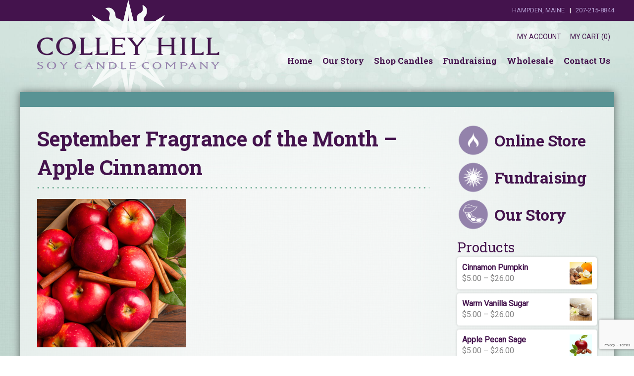

--- FILE ---
content_type: text/html; charset=UTF-8
request_url: https://www.colleyhill.com/category/blog/
body_size: 17146
content:
<!-- This page is cached by the Hummingbird Performance plugin v3.5.0 - https://wordpress.org/plugins/hummingbird-performance/. --><!DOCTYPE html>
<html lang="en">
<head>
	<meta charset="UTF-8">
	<meta name="viewport" content="width=device-width, user-scalable=no, initial-scale=1.0, maximum-scale=1.0, minimum-scale=1.0">
	<title>Blog Archives  - Colley Hill Candle</title>
	<link rel="stylesheet" type="text/css" href="https://www.colleyhill.com/wp-content/themes/colley/style.css" />
	<meta name='robots' content='max-image-preview:large' />
	<style>img:is([sizes="auto" i], [sizes^="auto," i]) { contain-intrinsic-size: 3000px 1500px }</style>
	<link rel='dns-prefetch' href='//www.google.com' />
<link rel="alternate" type="application/rss+xml" title="Colley Hill Candle &raquo; Blog Category Feed" href="https://www.colleyhill.com/category/blog/feed/" />
		<!-- This site uses the Google Analytics by ExactMetrics plugin v7.11.0 - Using Analytics tracking - https://www.exactmetrics.com/ -->
							<script
				src="//www.googletagmanager.com/gtag/js?id=UA-36213097-42"  data-cfasync="false" data-wpfc-render="false" type="text/javascript" async></script>
			<script data-cfasync="false" data-wpfc-render="false" type="text/javascript">
				var em_version = '7.11.0';
				var em_track_user = true;
				var em_no_track_reason = '';
				
								var disableStrs = [
															'ga-disable-UA-36213097-42',
									];

				/* Function to detect opted out users */
				function __gtagTrackerIsOptedOut() {
					for (var index = 0; index < disableStrs.length; index++) {
						if (document.cookie.indexOf(disableStrs[index] + '=true') > -1) {
							return true;
						}
					}

					return false;
				}

				/* Disable tracking if the opt-out cookie exists. */
				if (__gtagTrackerIsOptedOut()) {
					for (var index = 0; index < disableStrs.length; index++) {
						window[disableStrs[index]] = true;
					}
				}

				/* Opt-out function */
				function __gtagTrackerOptout() {
					for (var index = 0; index < disableStrs.length; index++) {
						document.cookie = disableStrs[index] + '=true; expires=Thu, 31 Dec 2099 23:59:59 UTC; path=/';
						window[disableStrs[index]] = true;
					}
				}

				if ('undefined' === typeof gaOptout) {
					function gaOptout() {
						__gtagTrackerOptout();
					}
				}
								window.dataLayer = window.dataLayer || [];

				window.ExactMetricsDualTracker = {
					helpers: {},
					trackers: {},
				};
				if (em_track_user) {
					function __gtagDataLayer() {
						dataLayer.push(arguments);
					}

					function __gtagTracker(type, name, parameters) {
						if (!parameters) {
							parameters = {};
						}

						if (parameters.send_to) {
							__gtagDataLayer.apply(null, arguments);
							return;
						}

						if (type === 'event') {
							
														parameters.send_to = exactmetrics_frontend.ua;
							__gtagDataLayer(type, name, parameters);
													} else {
							__gtagDataLayer.apply(null, arguments);
						}
					}

					__gtagTracker('js', new Date());
					__gtagTracker('set', {
						'developer_id.dNDMyYj': true,
											});
															__gtagTracker('config', 'UA-36213097-42', {"forceSSL":"true","anonymize_ip":"true"} );
										window.gtag = __gtagTracker;										(function () {
						/* https://developers.google.com/analytics/devguides/collection/analyticsjs/ */
						/* ga and __gaTracker compatibility shim. */
						var noopfn = function () {
							return null;
						};
						var newtracker = function () {
							return new Tracker();
						};
						var Tracker = function () {
							return null;
						};
						var p = Tracker.prototype;
						p.get = noopfn;
						p.set = noopfn;
						p.send = function () {
							var args = Array.prototype.slice.call(arguments);
							args.unshift('send');
							__gaTracker.apply(null, args);
						};
						var __gaTracker = function () {
							var len = arguments.length;
							if (len === 0) {
								return;
							}
							var f = arguments[len - 1];
							if (typeof f !== 'object' || f === null || typeof f.hitCallback !== 'function') {
								if ('send' === arguments[0]) {
									var hitConverted, hitObject = false, action;
									if ('event' === arguments[1]) {
										if ('undefined' !== typeof arguments[3]) {
											hitObject = {
												'eventAction': arguments[3],
												'eventCategory': arguments[2],
												'eventLabel': arguments[4],
												'value': arguments[5] ? arguments[5] : 1,
											}
										}
									}
									if ('pageview' === arguments[1]) {
										if ('undefined' !== typeof arguments[2]) {
											hitObject = {
												'eventAction': 'page_view',
												'page_path': arguments[2],
											}
										}
									}
									if (typeof arguments[2] === 'object') {
										hitObject = arguments[2];
									}
									if (typeof arguments[5] === 'object') {
										Object.assign(hitObject, arguments[5]);
									}
									if ('undefined' !== typeof arguments[1].hitType) {
										hitObject = arguments[1];
										if ('pageview' === hitObject.hitType) {
											hitObject.eventAction = 'page_view';
										}
									}
									if (hitObject) {
										action = 'timing' === arguments[1].hitType ? 'timing_complete' : hitObject.eventAction;
										hitConverted = mapArgs(hitObject);
										__gtagTracker('event', action, hitConverted);
									}
								}
								return;
							}

							function mapArgs(args) {
								var arg, hit = {};
								var gaMap = {
									'eventCategory': 'event_category',
									'eventAction': 'event_action',
									'eventLabel': 'event_label',
									'eventValue': 'event_value',
									'nonInteraction': 'non_interaction',
									'timingCategory': 'event_category',
									'timingVar': 'name',
									'timingValue': 'value',
									'timingLabel': 'event_label',
									'page': 'page_path',
									'location': 'page_location',
									'title': 'page_title',
								};
								for (arg in args) {
																		if (!(!args.hasOwnProperty(arg) || !gaMap.hasOwnProperty(arg))) {
										hit[gaMap[arg]] = args[arg];
									} else {
										hit[arg] = args[arg];
									}
								}
								return hit;
							}

							try {
								f.hitCallback();
							} catch (ex) {
							}
						};
						__gaTracker.create = newtracker;
						__gaTracker.getByName = newtracker;
						__gaTracker.getAll = function () {
							return [];
						};
						__gaTracker.remove = noopfn;
						__gaTracker.loaded = true;
						window['__gaTracker'] = __gaTracker;
					})();
									} else {
										console.log("");
					(function () {
						function __gtagTracker() {
							return null;
						}

						window['__gtagTracker'] = __gtagTracker;
						window['gtag'] = __gtagTracker;
					})();
									}
			</script>
				<!-- / Google Analytics by ExactMetrics -->
		<script type="text/javascript">
/* <![CDATA[ */
window._wpemojiSettings = {"baseUrl":"https:\/\/s.w.org\/images\/core\/emoji\/15.0.3\/72x72\/","ext":".png","svgUrl":"https:\/\/s.w.org\/images\/core\/emoji\/15.0.3\/svg\/","svgExt":".svg","source":{"concatemoji":"https:\/\/www.colleyhill.com\/wp-includes\/js\/wp-emoji-release.min.js?ver=6.7.4"}};
/*! This file is auto-generated */
!function(i,n){var o,s,e;function c(e){try{var t={supportTests:e,timestamp:(new Date).valueOf()};sessionStorage.setItem(o,JSON.stringify(t))}catch(e){}}function p(e,t,n){e.clearRect(0,0,e.canvas.width,e.canvas.height),e.fillText(t,0,0);var t=new Uint32Array(e.getImageData(0,0,e.canvas.width,e.canvas.height).data),r=(e.clearRect(0,0,e.canvas.width,e.canvas.height),e.fillText(n,0,0),new Uint32Array(e.getImageData(0,0,e.canvas.width,e.canvas.height).data));return t.every(function(e,t){return e===r[t]})}function u(e,t,n){switch(t){case"flag":return n(e,"\ud83c\udff3\ufe0f\u200d\u26a7\ufe0f","\ud83c\udff3\ufe0f\u200b\u26a7\ufe0f")?!1:!n(e,"\ud83c\uddfa\ud83c\uddf3","\ud83c\uddfa\u200b\ud83c\uddf3")&&!n(e,"\ud83c\udff4\udb40\udc67\udb40\udc62\udb40\udc65\udb40\udc6e\udb40\udc67\udb40\udc7f","\ud83c\udff4\u200b\udb40\udc67\u200b\udb40\udc62\u200b\udb40\udc65\u200b\udb40\udc6e\u200b\udb40\udc67\u200b\udb40\udc7f");case"emoji":return!n(e,"\ud83d\udc26\u200d\u2b1b","\ud83d\udc26\u200b\u2b1b")}return!1}function f(e,t,n){var r="undefined"!=typeof WorkerGlobalScope&&self instanceof WorkerGlobalScope?new OffscreenCanvas(300,150):i.createElement("canvas"),a=r.getContext("2d",{willReadFrequently:!0}),o=(a.textBaseline="top",a.font="600 32px Arial",{});return e.forEach(function(e){o[e]=t(a,e,n)}),o}function t(e){var t=i.createElement("script");t.src=e,t.defer=!0,i.head.appendChild(t)}"undefined"!=typeof Promise&&(o="wpEmojiSettingsSupports",s=["flag","emoji"],n.supports={everything:!0,everythingExceptFlag:!0},e=new Promise(function(e){i.addEventListener("DOMContentLoaded",e,{once:!0})}),new Promise(function(t){var n=function(){try{var e=JSON.parse(sessionStorage.getItem(o));if("object"==typeof e&&"number"==typeof e.timestamp&&(new Date).valueOf()<e.timestamp+604800&&"object"==typeof e.supportTests)return e.supportTests}catch(e){}return null}();if(!n){if("undefined"!=typeof Worker&&"undefined"!=typeof OffscreenCanvas&&"undefined"!=typeof URL&&URL.createObjectURL&&"undefined"!=typeof Blob)try{var e="postMessage("+f.toString()+"("+[JSON.stringify(s),u.toString(),p.toString()].join(",")+"));",r=new Blob([e],{type:"text/javascript"}),a=new Worker(URL.createObjectURL(r),{name:"wpTestEmojiSupports"});return void(a.onmessage=function(e){c(n=e.data),a.terminate(),t(n)})}catch(e){}c(n=f(s,u,p))}t(n)}).then(function(e){for(var t in e)n.supports[t]=e[t],n.supports.everything=n.supports.everything&&n.supports[t],"flag"!==t&&(n.supports.everythingExceptFlag=n.supports.everythingExceptFlag&&n.supports[t]);n.supports.everythingExceptFlag=n.supports.everythingExceptFlag&&!n.supports.flag,n.DOMReady=!1,n.readyCallback=function(){n.DOMReady=!0}}).then(function(){return e}).then(function(){var e;n.supports.everything||(n.readyCallback(),(e=n.source||{}).concatemoji?t(e.concatemoji):e.wpemoji&&e.twemoji&&(t(e.twemoji),t(e.wpemoji)))}))}((window,document),window._wpemojiSettings);
/* ]]> */
</script>
<style id='wp-emoji-styles-inline-css' type='text/css'>

	img.wp-smiley, img.emoji {
		display: inline !important;
		border: none !important;
		box-shadow: none !important;
		height: 1em !important;
		width: 1em !important;
		margin: 0 0.07em !important;
		vertical-align: -0.1em !important;
		background: none !important;
		padding: 0 !important;
	}
</style>
<link rel='stylesheet' id='wp-block-library-css' href='https://www.colleyhill.com/wp-includes/css/dist/block-library/style.min.css?ver=6.7.4' type='text/css' media='all' />
<link rel='stylesheet' id='wc-blocks-vendors-style-css' href='https://www.colleyhill.com/wp-content/plugins/woocommerce/packages/woocommerce-blocks/build/wc-blocks-vendors-style.css?ver=8.5.1' type='text/css' media='all' />
<link rel='stylesheet' id='wc-blocks-style-css' href='https://www.colleyhill.com/wp-content/plugins/woocommerce/packages/woocommerce-blocks/build/wc-blocks-style.css?ver=8.5.1' type='text/css' media='all' />
<style id='classic-theme-styles-inline-css' type='text/css'>
/*! This file is auto-generated */
.wp-block-button__link{color:#fff;background-color:#32373c;border-radius:9999px;box-shadow:none;text-decoration:none;padding:calc(.667em + 2px) calc(1.333em + 2px);font-size:1.125em}.wp-block-file__button{background:#32373c;color:#fff;text-decoration:none}
</style>
<style id='global-styles-inline-css' type='text/css'>
:root{--wp--preset--aspect-ratio--square: 1;--wp--preset--aspect-ratio--4-3: 4/3;--wp--preset--aspect-ratio--3-4: 3/4;--wp--preset--aspect-ratio--3-2: 3/2;--wp--preset--aspect-ratio--2-3: 2/3;--wp--preset--aspect-ratio--16-9: 16/9;--wp--preset--aspect-ratio--9-16: 9/16;--wp--preset--color--black: #000000;--wp--preset--color--cyan-bluish-gray: #abb8c3;--wp--preset--color--white: #ffffff;--wp--preset--color--pale-pink: #f78da7;--wp--preset--color--vivid-red: #cf2e2e;--wp--preset--color--luminous-vivid-orange: #ff6900;--wp--preset--color--luminous-vivid-amber: #fcb900;--wp--preset--color--light-green-cyan: #7bdcb5;--wp--preset--color--vivid-green-cyan: #00d084;--wp--preset--color--pale-cyan-blue: #8ed1fc;--wp--preset--color--vivid-cyan-blue: #0693e3;--wp--preset--color--vivid-purple: #9b51e0;--wp--preset--gradient--vivid-cyan-blue-to-vivid-purple: linear-gradient(135deg,rgba(6,147,227,1) 0%,rgb(155,81,224) 100%);--wp--preset--gradient--light-green-cyan-to-vivid-green-cyan: linear-gradient(135deg,rgb(122,220,180) 0%,rgb(0,208,130) 100%);--wp--preset--gradient--luminous-vivid-amber-to-luminous-vivid-orange: linear-gradient(135deg,rgba(252,185,0,1) 0%,rgba(255,105,0,1) 100%);--wp--preset--gradient--luminous-vivid-orange-to-vivid-red: linear-gradient(135deg,rgba(255,105,0,1) 0%,rgb(207,46,46) 100%);--wp--preset--gradient--very-light-gray-to-cyan-bluish-gray: linear-gradient(135deg,rgb(238,238,238) 0%,rgb(169,184,195) 100%);--wp--preset--gradient--cool-to-warm-spectrum: linear-gradient(135deg,rgb(74,234,220) 0%,rgb(151,120,209) 20%,rgb(207,42,186) 40%,rgb(238,44,130) 60%,rgb(251,105,98) 80%,rgb(254,248,76) 100%);--wp--preset--gradient--blush-light-purple: linear-gradient(135deg,rgb(255,206,236) 0%,rgb(152,150,240) 100%);--wp--preset--gradient--blush-bordeaux: linear-gradient(135deg,rgb(254,205,165) 0%,rgb(254,45,45) 50%,rgb(107,0,62) 100%);--wp--preset--gradient--luminous-dusk: linear-gradient(135deg,rgb(255,203,112) 0%,rgb(199,81,192) 50%,rgb(65,88,208) 100%);--wp--preset--gradient--pale-ocean: linear-gradient(135deg,rgb(255,245,203) 0%,rgb(182,227,212) 50%,rgb(51,167,181) 100%);--wp--preset--gradient--electric-grass: linear-gradient(135deg,rgb(202,248,128) 0%,rgb(113,206,126) 100%);--wp--preset--gradient--midnight: linear-gradient(135deg,rgb(2,3,129) 0%,rgb(40,116,252) 100%);--wp--preset--font-size--small: 13px;--wp--preset--font-size--medium: 20px;--wp--preset--font-size--large: 36px;--wp--preset--font-size--x-large: 42px;--wp--preset--spacing--20: 0.44rem;--wp--preset--spacing--30: 0.67rem;--wp--preset--spacing--40: 1rem;--wp--preset--spacing--50: 1.5rem;--wp--preset--spacing--60: 2.25rem;--wp--preset--spacing--70: 3.38rem;--wp--preset--spacing--80: 5.06rem;--wp--preset--shadow--natural: 6px 6px 9px rgba(0, 0, 0, 0.2);--wp--preset--shadow--deep: 12px 12px 50px rgba(0, 0, 0, 0.4);--wp--preset--shadow--sharp: 6px 6px 0px rgba(0, 0, 0, 0.2);--wp--preset--shadow--outlined: 6px 6px 0px -3px rgba(255, 255, 255, 1), 6px 6px rgba(0, 0, 0, 1);--wp--preset--shadow--crisp: 6px 6px 0px rgba(0, 0, 0, 1);}:where(.is-layout-flex){gap: 0.5em;}:where(.is-layout-grid){gap: 0.5em;}body .is-layout-flex{display: flex;}.is-layout-flex{flex-wrap: wrap;align-items: center;}.is-layout-flex > :is(*, div){margin: 0;}body .is-layout-grid{display: grid;}.is-layout-grid > :is(*, div){margin: 0;}:where(.wp-block-columns.is-layout-flex){gap: 2em;}:where(.wp-block-columns.is-layout-grid){gap: 2em;}:where(.wp-block-post-template.is-layout-flex){gap: 1.25em;}:where(.wp-block-post-template.is-layout-grid){gap: 1.25em;}.has-black-color{color: var(--wp--preset--color--black) !important;}.has-cyan-bluish-gray-color{color: var(--wp--preset--color--cyan-bluish-gray) !important;}.has-white-color{color: var(--wp--preset--color--white) !important;}.has-pale-pink-color{color: var(--wp--preset--color--pale-pink) !important;}.has-vivid-red-color{color: var(--wp--preset--color--vivid-red) !important;}.has-luminous-vivid-orange-color{color: var(--wp--preset--color--luminous-vivid-orange) !important;}.has-luminous-vivid-amber-color{color: var(--wp--preset--color--luminous-vivid-amber) !important;}.has-light-green-cyan-color{color: var(--wp--preset--color--light-green-cyan) !important;}.has-vivid-green-cyan-color{color: var(--wp--preset--color--vivid-green-cyan) !important;}.has-pale-cyan-blue-color{color: var(--wp--preset--color--pale-cyan-blue) !important;}.has-vivid-cyan-blue-color{color: var(--wp--preset--color--vivid-cyan-blue) !important;}.has-vivid-purple-color{color: var(--wp--preset--color--vivid-purple) !important;}.has-black-background-color{background-color: var(--wp--preset--color--black) !important;}.has-cyan-bluish-gray-background-color{background-color: var(--wp--preset--color--cyan-bluish-gray) !important;}.has-white-background-color{background-color: var(--wp--preset--color--white) !important;}.has-pale-pink-background-color{background-color: var(--wp--preset--color--pale-pink) !important;}.has-vivid-red-background-color{background-color: var(--wp--preset--color--vivid-red) !important;}.has-luminous-vivid-orange-background-color{background-color: var(--wp--preset--color--luminous-vivid-orange) !important;}.has-luminous-vivid-amber-background-color{background-color: var(--wp--preset--color--luminous-vivid-amber) !important;}.has-light-green-cyan-background-color{background-color: var(--wp--preset--color--light-green-cyan) !important;}.has-vivid-green-cyan-background-color{background-color: var(--wp--preset--color--vivid-green-cyan) !important;}.has-pale-cyan-blue-background-color{background-color: var(--wp--preset--color--pale-cyan-blue) !important;}.has-vivid-cyan-blue-background-color{background-color: var(--wp--preset--color--vivid-cyan-blue) !important;}.has-vivid-purple-background-color{background-color: var(--wp--preset--color--vivid-purple) !important;}.has-black-border-color{border-color: var(--wp--preset--color--black) !important;}.has-cyan-bluish-gray-border-color{border-color: var(--wp--preset--color--cyan-bluish-gray) !important;}.has-white-border-color{border-color: var(--wp--preset--color--white) !important;}.has-pale-pink-border-color{border-color: var(--wp--preset--color--pale-pink) !important;}.has-vivid-red-border-color{border-color: var(--wp--preset--color--vivid-red) !important;}.has-luminous-vivid-orange-border-color{border-color: var(--wp--preset--color--luminous-vivid-orange) !important;}.has-luminous-vivid-amber-border-color{border-color: var(--wp--preset--color--luminous-vivid-amber) !important;}.has-light-green-cyan-border-color{border-color: var(--wp--preset--color--light-green-cyan) !important;}.has-vivid-green-cyan-border-color{border-color: var(--wp--preset--color--vivid-green-cyan) !important;}.has-pale-cyan-blue-border-color{border-color: var(--wp--preset--color--pale-cyan-blue) !important;}.has-vivid-cyan-blue-border-color{border-color: var(--wp--preset--color--vivid-cyan-blue) !important;}.has-vivid-purple-border-color{border-color: var(--wp--preset--color--vivid-purple) !important;}.has-vivid-cyan-blue-to-vivid-purple-gradient-background{background: var(--wp--preset--gradient--vivid-cyan-blue-to-vivid-purple) !important;}.has-light-green-cyan-to-vivid-green-cyan-gradient-background{background: var(--wp--preset--gradient--light-green-cyan-to-vivid-green-cyan) !important;}.has-luminous-vivid-amber-to-luminous-vivid-orange-gradient-background{background: var(--wp--preset--gradient--luminous-vivid-amber-to-luminous-vivid-orange) !important;}.has-luminous-vivid-orange-to-vivid-red-gradient-background{background: var(--wp--preset--gradient--luminous-vivid-orange-to-vivid-red) !important;}.has-very-light-gray-to-cyan-bluish-gray-gradient-background{background: var(--wp--preset--gradient--very-light-gray-to-cyan-bluish-gray) !important;}.has-cool-to-warm-spectrum-gradient-background{background: var(--wp--preset--gradient--cool-to-warm-spectrum) !important;}.has-blush-light-purple-gradient-background{background: var(--wp--preset--gradient--blush-light-purple) !important;}.has-blush-bordeaux-gradient-background{background: var(--wp--preset--gradient--blush-bordeaux) !important;}.has-luminous-dusk-gradient-background{background: var(--wp--preset--gradient--luminous-dusk) !important;}.has-pale-ocean-gradient-background{background: var(--wp--preset--gradient--pale-ocean) !important;}.has-electric-grass-gradient-background{background: var(--wp--preset--gradient--electric-grass) !important;}.has-midnight-gradient-background{background: var(--wp--preset--gradient--midnight) !important;}.has-small-font-size{font-size: var(--wp--preset--font-size--small) !important;}.has-medium-font-size{font-size: var(--wp--preset--font-size--medium) !important;}.has-large-font-size{font-size: var(--wp--preset--font-size--large) !important;}.has-x-large-font-size{font-size: var(--wp--preset--font-size--x-large) !important;}
:where(.wp-block-post-template.is-layout-flex){gap: 1.25em;}:where(.wp-block-post-template.is-layout-grid){gap: 1.25em;}
:where(.wp-block-columns.is-layout-flex){gap: 2em;}:where(.wp-block-columns.is-layout-grid){gap: 2em;}
:root :where(.wp-block-pullquote){font-size: 1.5em;line-height: 1.6;}
</style>
<link rel='stylesheet' id='woocommerce-layout-css' href='https://www.colleyhill.com/wp-content/plugins/woocommerce/assets/css/woocommerce-layout.css?ver=7.0.0' type='text/css' media='all' />
<link rel='stylesheet' id='woocommerce-smallscreen-css' href='https://www.colleyhill.com/wp-content/plugins/woocommerce/assets/css/woocommerce-smallscreen.css?ver=7.0.0' type='text/css' media='only screen and (max-width: 768px)' />
<link rel='stylesheet' id='woocommerce-general-css' href='https://www.colleyhill.com/wp-content/plugins/woocommerce/assets/css/woocommerce.css?ver=7.0.0' type='text/css' media='all' />
<style id='woocommerce-inline-inline-css' type='text/css'>
.woocommerce form .form-row .required { visibility: visible; }
</style>
<link rel='stylesheet' id='sv-wc-payment-gateway-payment-form-css' href='https://www.colleyhill.com/wp-content/plugins/woocommerce-gateway-authorize-net-aim/vendor/skyverge/wc-plugin-framework/woocommerce/payment-gateway/assets/css/frontend/sv-wc-payment-gateway-payment-form.min.css?ver=5.1.4' type='text/css' media='all' />
<script type="text/javascript" src="https://www.colleyhill.com/wp-content/plugins/google-analytics-dashboard-for-wp/assets/js/frontend-gtag.min.js?ver=7.11.0" id="exactmetrics-frontend-script-js"></script>
<script data-cfasync="false" data-wpfc-render="false" type="text/javascript" id='exactmetrics-frontend-script-js-extra'>/* <![CDATA[ */
var exactmetrics_frontend = {"js_events_tracking":"true","download_extensions":"zip,mp3,mpeg,pdf,docx,pptx,xlsx,rar","inbound_paths":"[{\"path\":\"\\\/go\\\/\",\"label\":\"affiliate\"},{\"path\":\"\\\/recommend\\\/\",\"label\":\"affiliate\"}]","home_url":"https:\/\/www.colleyhill.com","hash_tracking":"false","ua":"UA-36213097-42","v4_id":""};/* ]]> */
</script>
<script type="text/javascript" src="https://www.colleyhill.com/wp-includes/js/jquery/jquery.min.js?ver=3.7.1" id="jquery-core-js"></script>
<script type="text/javascript" src="https://www.colleyhill.com/wp-includes/js/jquery/jquery-migrate.min.js?ver=3.4.1" id="jquery-migrate-js"></script>
<script type="text/javascript" src="https://www.colleyhill.com/wp-content/themes/colley/js/swmc.js?ver=6.7.4" id="custom-script-js"></script>
<link rel="https://api.w.org/" href="https://www.colleyhill.com/wp-json/" /><link rel="alternate" title="JSON" type="application/json" href="https://www.colleyhill.com/wp-json/wp/v2/categories/47" /><link rel="EditURI" type="application/rsd+xml" title="RSD" href="https://www.colleyhill.com/xmlrpc.php?rsd" />
<meta name="generator" content="WordPress 6.7.4" />
<meta name="generator" content="WooCommerce 7.0.0" />

<!-- Affiliates Manager plugin v2.9.16 - https://wpaffiliatemanager.com/ -->
<!--[if lt IE 9]><script src="https://html5shim.googlecode.com/svn/trunk/html5.js"></script><![endif]--><link rel="stylesheet" type="text/css" href="https://www.colleyhill.com/wp-content/themes/colley/css/store.css" />	<noscript><style>.woocommerce-product-gallery{ opacity: 1 !important; }</style></noscript>
	<!-- SEO meta tags powered by SmartCrawl https://wpmudev.com/project/smartcrawl-wordpress-seo/ -->
<link rel="canonical" href="https://www.colleyhill.com/category/blog/" />
<script type="application/ld+json">{"@context":"https:\/\/schema.org","@graph":[{"@type":"Organization","@id":"https:\/\/www.colleyhill.com\/#schema-publishing-organization","url":"https:\/\/www.colleyhill.com","name":"Colley Hill Candle"},{"@type":"WebSite","@id":"https:\/\/www.colleyhill.com\/#schema-website","url":"https:\/\/www.colleyhill.com","name":"Colley Hill Candle","encoding":"UTF-8","potentialAction":{"@type":"SearchAction","target":"https:\/\/www.colleyhill.com\/search\/{search_term_string}\/","query-input":"required name=search_term_string"}},{"@type":"CollectionPage","@id":"https:\/\/www.colleyhill.com\/category\/blog\/#schema-webpage","isPartOf":{"@id":"https:\/\/www.colleyhill.com\/#schema-website"},"publisher":{"@id":"https:\/\/www.colleyhill.com\/#schema-publishing-organization"},"url":"https:\/\/www.colleyhill.com\/category\/blog\/","mainEntity":{"@type":"ItemList","itemListElement":[{"@type":"ListItem","position":"1","url":"https:\/\/www.colleyhill.com\/september-fragrance-of-the-month-apple-cinnamon\/"},{"@type":"ListItem","position":"2","url":"https:\/\/www.colleyhill.com\/june-fragrance-of-the-month-lilac-2\/"},{"@type":"ListItem","position":"3","url":"https:\/\/www.colleyhill.com\/may-fragrance-of-the-month-white-tea\/"},{"@type":"ListItem","position":"4","url":"https:\/\/www.colleyhill.com\/april-fragrance-of-the-month-cucumber-melon\/"},{"@type":"ListItem","position":"5","url":"https:\/\/www.colleyhill.com\/march-fragrance-of-the-month-green-tea-mint\/"},{"@type":"ListItem","position":"6","url":"https:\/\/www.colleyhill.com\/february-fragrance-of-the-month-dancing-daffodills\/"},{"@type":"ListItem","position":"7","url":"https:\/\/www.colleyhill.com\/january-fragrance-of-the-month-eucalyptus\/"},{"@type":"ListItem","position":"8","url":"https:\/\/www.colleyhill.com\/december-fragrance-of-the-month-mistletoe-2\/"},{"@type":"ListItem","position":"9","url":"https:\/\/www.colleyhill.com\/november-fragrance-of-the-month-pumpkin-ginger-apple\/"},{"@type":"ListItem","position":"10","url":"https:\/\/www.colleyhill.com\/october-fragrance-of-the-month-mulled-cider-2\/"},{"@type":"ListItem","position":"11","url":"https:\/\/www.colleyhill.com\/september-fragrance-of-the-month-warm-apple-pie-3\/"},{"@type":"ListItem","position":"12","url":"https:\/\/www.colleyhill.com\/august-fragrance-of-the-month-cotton-candy\/"},{"@type":"ListItem","position":"13","url":"https:\/\/www.colleyhill.com\/july-fragrance-of-the-month-maine-beach-rose\/"},{"@type":"ListItem","position":"14","url":"https:\/\/www.colleyhill.com\/june-fragrance-of-the-month-lilac\/"},{"@type":"ListItem","position":"15","url":"https:\/\/www.colleyhill.com\/may-fragrance-of-the-month-waterlily-fresh-mint\/"},{"@type":"ListItem","position":"16","url":"https:\/\/www.colleyhill.com\/april-fragrance-of-the-month-dancing-daffodils\/"},{"@type":"ListItem","position":"17","url":"https:\/\/www.colleyhill.com\/march-fragrance-of-the-month-sage-sweetgrass\/"},{"@type":"ListItem","position":"18","url":"https:\/\/www.colleyhill.com\/february-fragrances-of-the-month-wine-roses-and-pretty-in-pink\/"},{"@type":"ListItem","position":"19","url":"https:\/\/www.colleyhill.com\/january-fragrances-of-the-month-sunday-brunch-box\/"},{"@type":"ListItem","position":"20","url":"https:\/\/www.colleyhill.com\/december-fragrance-of-the-month-seasons-greetings\/"},{"@type":"ListItem","position":"21","url":"https:\/\/www.colleyhill.com\/november-fragrance-of-the-month-holiday-baking\/"},{"@type":"ListItem","position":"22","url":"https:\/\/www.colleyhill.com\/october-fragrance-of-the-month-cinnamon-vanilla\/"},{"@type":"ListItem","position":"23","url":"https:\/\/www.colleyhill.com\/september-fragrance-of-the-month-warm-apple-pie-2\/"},{"@type":"ListItem","position":"24","url":"https:\/\/www.colleyhill.com\/august-fragrance-of-the-month-at-the-shore\/"},{"@type":"ListItem","position":"25","url":"https:\/\/www.colleyhill.com\/july-fragrance-of-the-month-wild-maine-lupine\/"},{"@type":"ListItem","position":"26","url":"https:\/\/www.colleyhill.com\/june-fragrance-of-the-month-wild-maine-blueberry\/"},{"@type":"ListItem","position":"27","url":"https:\/\/www.colleyhill.com\/may-fragrance-of-the-month-country-clotheline\/"},{"@type":"ListItem","position":"28","url":"https:\/\/www.colleyhill.com\/april-fragrance-of-the-month-blue-hydrangea\/"},{"@type":"ListItem","position":"29","url":"https:\/\/www.colleyhill.com\/march-fragrance-of-the-month-sweet-pea\/"},{"@type":"ListItem","position":"30","url":"https:\/\/www.colleyhill.com\/february-fragrance-of-themonth-vanilla-lavender\/"},{"@type":"ListItem","position":"31","url":"https:\/\/www.colleyhill.com\/january-fragrance-of-the-month-white-tea\/"},{"@type":"ListItem","position":"32","url":"https:\/\/www.colleyhill.com\/december-fragrance-of-the-month-mistletoe\/"},{"@type":"ListItem","position":"33","url":"https:\/\/www.colleyhill.com\/november-fragrance-of-the-month-pumpkin-pie\/"},{"@type":"ListItem","position":"34","url":"https:\/\/www.colleyhill.com\/october-fragrance-of-the-month-mulled-cider\/"},{"@type":"ListItem","position":"35","url":"https:\/\/www.colleyhill.com\/september-fragrance-of-the-month-hygge\/"},{"@type":"ListItem","position":"36","url":"https:\/\/www.colleyhill.com\/august-fragrance-of-the-month-country-clothesline\/"},{"@type":"ListItem","position":"37","url":"https:\/\/www.colleyhill.com\/july-fragrance-of-the-month-coastal-kale\/"},{"@type":"ListItem","position":"38","url":"https:\/\/www.colleyhill.com\/june-fragrance-of-the-month-maine-beach-rose\/"},{"@type":"ListItem","position":"39","url":"https:\/\/www.colleyhill.com\/may-fragrance-of-the-month-wild-maine-lupine\/"},{"@type":"ListItem","position":"40","url":"https:\/\/www.colleyhill.com\/april-fragrance-of-the-month-sweet-pea\/"},{"@type":"ListItem","position":"41","url":"https:\/\/www.colleyhill.com\/march-fragrance-of-the-month-four-leaf-clover-2\/"},{"@type":"ListItem","position":"42","url":"https:\/\/www.colleyhill.com\/february-fragrance-of-the-month-blizzard\/"},{"@type":"ListItem","position":"43","url":"https:\/\/www.colleyhill.com\/january-fragrance-of-the-month-snow-angels\/"},{"@type":"ListItem","position":"44","url":"https:\/\/www.colleyhill.com\/december-fragrance-of-the-month-sugared-spruce\/"},{"@type":"ListItem","position":"45","url":"https:\/\/www.colleyhill.com\/november-fragrance-of-the-month-cinnamon-pumpkin\/"},{"@type":"ListItem","position":"46","url":"https:\/\/www.colleyhill.com\/october-fragrance-of-the-month-warm-apple-pie\/"},{"@type":"ListItem","position":"47","url":"https:\/\/www.colleyhill.com\/september-fragrance-of-the-month-mulled-cider\/"},{"@type":"ListItem","position":"48","url":"https:\/\/www.colleyhill.com\/august-fragrance-of-the-month-smores\/"},{"@type":"ListItem","position":"49","url":"https:\/\/www.colleyhill.com\/july-fragrance-of-the-month-wild-maine-blueberry\/"},{"@type":"ListItem","position":"50","url":"https:\/\/www.colleyhill.com\/june-fragrance-of-the-month-coastal-maine\/"},{"@type":"ListItem","position":"51","url":"https:\/\/www.colleyhill.com\/may-fragrance-of-the-month-lilac\/"},{"@type":"ListItem","position":"52","url":"https:\/\/www.colleyhill.com\/april-fragrance-of-the-month-fresh-cut-grass\/"},{"@type":"ListItem","position":"53","url":"https:\/\/www.colleyhill.com\/march-fragrance-of-the-month-four-leaf-clover\/"},{"@type":"ListItem","position":"54","url":"https:\/\/www.colleyhill.com\/february-fragrance-of-the-month-sweet-pea\/"},{"@type":"ListItem","position":"55","url":"https:\/\/www.colleyhill.com\/january-fragrance-of-the-month-flannel-sheets\/"},{"@type":"ListItem","position":"56","url":"https:\/\/www.colleyhill.com\/december-fragrance-of-the-month-snow-angels\/"},{"@type":"ListItem","position":"57","url":"https:\/\/www.colleyhill.com\/november-fragrance-of-the-month-cranberry-relish\/"},{"@type":"ListItem","position":"58","url":"https:\/\/www.colleyhill.com\/coming-soon\/"},{"@type":"ListItem","position":"59","url":"https:\/\/www.colleyhill.com\/october-fragrance-of-the-month-pinecones\/"},{"@type":"ListItem","position":"60","url":"https:\/\/www.colleyhill.com\/september-fragrance-of-the-month-warm-apple-pie\/"},{"@type":"ListItem","position":"61","url":"https:\/\/www.colleyhill.com\/august-fragrance-of-the-month-strawberry-shortcake\/"},{"@type":"ListItem","position":"62","url":"https:\/\/www.colleyhill.com\/july-fragrance-of-the-month-thunderhole-sea-spray\/"},{"@type":"ListItem","position":"63","url":"https:\/\/www.colleyhill.com\/may-fragrance-of-the-month-grandpas-garden\/"},{"@type":"ListItem","position":"64","url":"https:\/\/www.colleyhill.com\/april-fragrance-of-the-month-tulip\/"},{"@type":"ListItem","position":"65","url":"https:\/\/www.colleyhill.com\/december-fragrance-of-the-month\/"}]}},{"@type":"BreadcrumbList","@id":"https:\/\/www.colleyhill.com\/category\/blog?category_name=blog\/#breadcrumb","itemListElement":[{"@type":"ListItem","position":1,"name":"Home","item":"https:\/\/www.colleyhill.com"},{"@type":"ListItem","position":2,"name":"Archive for Blog"}]}]}</script>
<meta property="og:type" content="object" />
<meta property="og:url" content="https://www.colleyhill.com/category/blog/" />
<meta property="og:title" content="Blog Archives - Colley Hill Candle" />
<meta name="twitter:card" content="summary" />
<meta name="twitter:title" content="Blog Archives - Colley Hill Candle" />
<!-- /SEO -->
<link rel="icon" href="https://www.colleyhill.com/wp-content/uploads/2015/08/cropped-LRG_CTEOM_Green-32x32.png" sizes="32x32" />
<link rel="icon" href="https://www.colleyhill.com/wp-content/uploads/2015/08/cropped-LRG_CTEOM_Green-192x192.png" sizes="192x192" />
<link rel="apple-touch-icon" href="https://www.colleyhill.com/wp-content/uploads/2015/08/cropped-LRG_CTEOM_Green-180x180.png" />
<meta name="msapplication-TileImage" content="https://www.colleyhill.com/wp-content/uploads/2015/08/cropped-LRG_CTEOM_Green-270x270.png" />
</head>
<body class="archive category category-blog category-47 theme-colley woocommerce-no-js">
	<div class="page-wrapper">
		<div class="header-wrapper">
			<header class="header-inner">
				<h1 class="site-title"><a href="https://www.colleyhill.com/" title="Colley Hill Candle" rel="home">Colley Hill Candle</a></h1>
				<div class="mobile-phone mobile-show">207-215-8844 <span>Hampden, Maine</span>	</div>
				<div class="header-info">

														Hampden, Maine														 <span class="sep">|</span>					207-215-8844									</div>
			</header>
			
		</div> <!-- /.header=wrapper -->
		<div class="navigation-wrapper">
			<nav class="navigation-inner">

				<a href="#" id="menu-toggle" class="menu-toggle mobile-show">MENU<span></span></a>
				<ul id="menu-primary-navigation" class="main-menu"><li id="menu-item-36" class="menu-item menu-item-type-post_type menu-item-object-page menu-item-home menu-item-36"><a href="https://www.colleyhill.com/">Home</a></li>
<li id="menu-item-45" class="menu-item menu-item-type-post_type menu-item-object-page menu-item-45"><a href="https://www.colleyhill.com/our-story/">Our Story</a></li>
<li id="menu-item-94" class="menu-item menu-item-type-post_type menu-item-object-page menu-item-94"><a href="https://www.colleyhill.com/shop/">Shop Candles</a></li>
<li id="menu-item-132" class="menu-item menu-item-type-post_type menu-item-object-page menu-item-132"><a href="https://www.colleyhill.com/contact-us/fundraising/">Fundraising</a></li>
<li id="menu-item-3593" class="menu-item menu-item-type-post_type menu-item-object-page menu-item-3593"><a href="https://www.colleyhill.com/wholesale/">Wholesale</a></li>
<li id="menu-item-3605" class="menu-item menu-item-type-post_type menu-item-object-page menu-item-3605"><a href="https://www.colleyhill.com/contact-us/">Contact Us</a></li>
</ul> <!-- display menu -->

				<div class="account-buttons">
					<a href="/my-account">My Account</a>
					<a class="cart-contents" href="https://www.colleyhill.com/cart/" title="View your shopping cart">My Cart (0)</a>
				</div>

			</nav>
		</div> <!-- /.navigation-wrapper -->
<!-- begin slider -->
<!-- end slider -->

<div class="content-wrapper">
	<div class="content-inner">
		<section class="main">

			 <!-- start loop -->

			<article class="post-7421 post type-post status-publish format-standard hentry category-blog">
								<h2 class="entry-title">September Fragrance of the Month &#8211; Apple Cinnamon</h2>
				<div class="entry-content">
					<p><a href="https://www.colleyhill.com/wp-content/uploads/2024/09/Apple_Cinnamon_ORIGINAL_FO__12421-1.webp"><img fetchpriority="high" decoding="async" class="alignnone size-medium wp-image-7420" src="https://www.colleyhill.com/wp-content/uploads/2024/09/Apple_Cinnamon_ORIGINAL_FO__12421-1-300x300.webp" alt="" width="300" height="300" srcset="https://www.colleyhill.com/wp-content/uploads/2024/09/Apple_Cinnamon_ORIGINAL_FO__12421-1-300x300.webp 300w, https://www.colleyhill.com/wp-content/uploads/2024/09/Apple_Cinnamon_ORIGINAL_FO__12421-1-150x150.webp 150w, https://www.colleyhill.com/wp-content/uploads/2024/09/Apple_Cinnamon_ORIGINAL_FO__12421-1-600x600.webp 600w, https://www.colleyhill.com/wp-content/uploads/2024/09/Apple_Cinnamon_ORIGINAL_FO__12421-1-100x100.webp 100w, https://www.colleyhill.com/wp-content/uploads/2024/09/Apple_Cinnamon_ORIGINAL_FO__12421-1.webp 640w" sizes="(max-width: 300px) 100vw, 300px" /></a></p>
<p>Just-picked apples sprinkled with grated cinnamon will make you remember how beautiful fall weather can be.</p>
				</div>
			</article>

			 <!-- start loop -->

			<article class="post-7398 post type-post status-publish format-standard hentry category-blog">
								<h2 class="entry-title">June Fragrance of the Month &#8211; Lilac</h2>
				<div class="entry-content">
					<p><a href="https://www.colleyhill.com/wp-content/uploads/2020/05/Lilac2.png"><img decoding="async" class="alignnone size-full wp-image-6362" src="https://www.colleyhill.com/wp-content/uploads/2020/05/Lilac2.png" alt="" width="300" height="223" /></a></p>
<p>&nbsp;</p>
<p>Lilacs are blooming. If you don&#8217;t have a lilac bush nearby to enjoy, this will do the trick!</p>
<p>One of our best-sellers, we&#8217;ve been told it is the most authentic lilac fragrance.</p>
				</div>
			</article>

			 <!-- start loop -->

			<article class="post-7390 post type-post status-publish format-standard hentry category-blog">
								<h2 class="entry-title">May Fragrance of the Month &#8211; White Tea</h2>
				<div class="entry-content">
					<p><a href="https://www.colleyhill.com/wp-content/uploads/2022/01/White_Tea__63303.1632347368.jpg"><img decoding="async" class="alignnone size-medium wp-image-6784" src="https://www.colleyhill.com/wp-content/uploads/2022/01/White_Tea__63303.1632347368-300x200.jpg" alt="" width="300" height="200" srcset="https://www.colleyhill.com/wp-content/uploads/2022/01/White_Tea__63303.1632347368-300x200.jpg 300w, https://www.colleyhill.com/wp-content/uploads/2022/01/White_Tea__63303.1632347368-600x401.jpg 600w, https://www.colleyhill.com/wp-content/uploads/2022/01/White_Tea__63303.1632347368.jpg 608w" sizes="(max-width: 300px) 100vw, 300px" /></a></p>
<p>White Tea is a clean, uplifting fragrance.  One of our best sellers for over 15 years!</p>
<p>An exotic blend that contains notes of jasmine, patchouli, cedar wood, musk and fresh melon. Best Seller for over 15 years!</p>
				</div>
			</article>

			 <!-- start loop -->

			<article class="post-7381 post type-post status-publish format-standard hentry category-blog">
								<h2 class="entry-title">April Fragrance of the Month &#8211; Cucumber Melon</h2>
				<div class="entry-content">
					<p><a href="https://www.colleyhill.com/wp-content/uploads/2023/01/Crisp-cucumber-melon.png"><img loading="lazy" decoding="async" class="alignnone size-full wp-image-7149" src="https://www.colleyhill.com/wp-content/uploads/2023/01/Crisp-cucumber-melon.png" alt="" width="297" height="287" /></a></p>
<p>Crisp, fresh cucumbers with sweet melon nuances</p>
				</div>
			</article>

			 <!-- start loop -->

			<article class="post-7373 post type-post status-publish format-standard hentry category-blog">
								<h2 class="entry-title">March Fragrance of the Month &#8211; Green Tea &#038; Mint</h2>
				<div class="entry-content">
					<p><a href="https://www.colleyhill.com/wp-content/uploads/2019/02/green-teaMint.png"><img loading="lazy" decoding="async" class="alignnone size-full wp-image-6006" src="https://www.colleyhill.com/wp-content/uploads/2019/02/green-teaMint.png" alt="" width="300" height="300" srcset="https://www.colleyhill.com/wp-content/uploads/2019/02/green-teaMint.png 300w, https://www.colleyhill.com/wp-content/uploads/2019/02/green-teaMint-150x150.png 150w, https://www.colleyhill.com/wp-content/uploads/2019/02/green-teaMint-100x100.png 100w" sizes="auto, (max-width: 300px) 100vw, 300px" /></a></p>
<p>A clean blend of sparkling citrus, green teas and a hint of mint.</p>
				</div>
			</article>

			 <!-- start loop -->

			<article class="post-7366 post type-post status-publish format-standard hentry category-blog">
								<h2 class="entry-title">February Fragrance of the Month &#8211; Dancing Daffodils</h2>
				<div class="entry-content">
					<p><a href="https://www.colleyhill.com/wp-content/uploads/2023/04/daffodil-002.png"><img loading="lazy" decoding="async" class="alignnone size-medium wp-image-7233" src="https://www.colleyhill.com/wp-content/uploads/2023/04/daffodil-002-300x300.png" alt="" width="300" height="300" srcset="https://www.colleyhill.com/wp-content/uploads/2023/04/daffodil-002-300x300.png 300w, https://www.colleyhill.com/wp-content/uploads/2023/04/daffodil-002-150x150.png 150w, https://www.colleyhill.com/wp-content/uploads/2023/04/daffodil-002-100x100.png 100w, https://www.colleyhill.com/wp-content/uploads/2023/04/daffodil-002.png 500w" sizes="auto, (max-width: 300px) 100vw, 300px" /></a></p>
<p>Bright and cheery flowers in a variety of colors including yellow and white some even with a bright orange trumpet to announce Spring is here!</p>
				</div>
			</article>

			 <!-- start loop -->

			<article class="post-7353 post type-post status-publish format-standard hentry category-blog">
								<h2 class="entry-title">January Fragrance of the Month &#8211; Eucalyptus</h2>
				<div class="entry-content">
					<p><a href="https://www.colleyhill.com/wp-content/uploads/2020/04/Eucalyptus-Mint.png"><img loading="lazy" decoding="async" class="alignnone size-full wp-image-6301" src="https://www.colleyhill.com/wp-content/uploads/2020/04/Eucalyptus-Mint.png" alt="" width="200" height="200" srcset="https://www.colleyhill.com/wp-content/uploads/2020/04/Eucalyptus-Mint.png 200w, https://www.colleyhill.com/wp-content/uploads/2020/04/Eucalyptus-Mint-150x150.png 150w, https://www.colleyhill.com/wp-content/uploads/2020/04/Eucalyptus-Mint-100x100.png 100w" sizes="auto, (max-width: 200px) 100vw, 200px" /></a></p>
<p>A fresh, invigorating start to your new year!</p>
				</div>
			</article>

			 <!-- start loop -->

			<article class="post-7332 post type-post status-publish format-standard hentry category-blog">
								<h2 class="entry-title">December Fragrance of the Month &#8211; Mistletoe</h2>
				<div class="entry-content">
					<p><a href="https://www.colleyhill.com/wp-content/uploads/2023/12/Mistletoe2.png"><img loading="lazy" decoding="async" class="alignnone size-medium wp-image-7330" src="https://www.colleyhill.com/wp-content/uploads/2023/12/Mistletoe2-300x298.png" alt="" width="300" height="298" srcset="https://www.colleyhill.com/wp-content/uploads/2023/12/Mistletoe2-300x298.png 300w, https://www.colleyhill.com/wp-content/uploads/2023/12/Mistletoe2-150x150.png 150w, https://www.colleyhill.com/wp-content/uploads/2023/12/Mistletoe2-600x596.png 600w, https://www.colleyhill.com/wp-content/uploads/2023/12/Mistletoe2-100x100.png 100w, https://www.colleyhill.com/wp-content/uploads/2023/12/Mistletoe2.png 724w" sizes="auto, (max-width: 300px) 100vw, 300px" /></a></p>
<p>Even if you don&#8217;t get caught under the Mistletoe, you can still enjoy this amazing fragrance! Festive holiday fragrance that includes fresh woodsy nuances of pine and fir sprinkled with spices &amp; clove.</p>
				</div>
			</article>

			 <!-- start loop -->

			<article class="post-7316 post type-post status-publish format-standard hentry category-blog">
								<h2 class="entry-title">November Fragrance of the Month &#8211; Pumpkin Ginger Apple</h2>
				<div class="entry-content">
					<p><a href="https://www.colleyhill.com/wp-content/uploads/2023/11/Pumpkin-Ginger-Apple.png"><img loading="lazy" decoding="async" class="alignnone size-medium wp-image-7309" src="https://www.colleyhill.com/wp-content/uploads/2023/11/Pumpkin-Ginger-Apple-300x300.png" alt="" width="300" height="300" srcset="https://www.colleyhill.com/wp-content/uploads/2023/11/Pumpkin-Ginger-Apple-300x300.png 300w, https://www.colleyhill.com/wp-content/uploads/2023/11/Pumpkin-Ginger-Apple-150x150.png 150w, https://www.colleyhill.com/wp-content/uploads/2023/11/Pumpkin-Ginger-Apple-600x600.png 600w, https://www.colleyhill.com/wp-content/uploads/2023/11/Pumpkin-Ginger-Apple-100x100.png 100w, https://www.colleyhill.com/wp-content/uploads/2023/11/Pumpkin-Ginger-Apple.png 640w" sizes="auto, (max-width: 300px) 100vw, 300px" /></a></p>
<p>Fresh, ripe pumpkins and sweet apples with a sprinkle of peppery ginger. A unique, uplifting fragrance.</p>
				</div>
			</article>

			 <!-- start loop -->

			<article class="post-7296 post type-post status-publish format-standard hentry category-blog">
								<h2 class="entry-title">October Fragrance of the Month &#8211; Mulled Cider</h2>
				<div class="entry-content">
					<p><a href="https://www.colleyhill.com/wp-content/uploads/2018/11/Mulled-Cider-2.jpg"><img loading="lazy" decoding="async" class="alignnone size-full wp-image-5896" src="https://www.colleyhill.com/wp-content/uploads/2018/11/Mulled-Cider-2.jpg" alt="" width="145" height="145" srcset="https://www.colleyhill.com/wp-content/uploads/2018/11/Mulled-Cider-2.jpg 145w, https://www.colleyhill.com/wp-content/uploads/2018/11/Mulled-Cider-2-100x100.jpg 100w" sizes="auto, (max-width: 145px) 100vw, 145px" /></a></p>
<p>Smell the oranges, apple cider and mulling spices with a sprinkle of cinnamon.</p>
<p>&nbsp;</p>
				</div>
			</article>

			 <!-- start loop -->

			<article class="post-7283 post type-post status-publish format-standard hentry category-blog">
								<h2 class="entry-title">September Fragrance of the Month &#8211; Warm Apple Pie</h2>
				<div class="entry-content">
					<p><a href="https://www.colleyhill.com/wp-content/uploads/2019/02/warm-apple-pie.png"><img loading="lazy" decoding="async" class="alignnone size-full wp-image-6072" src="https://www.colleyhill.com/wp-content/uploads/2019/02/warm-apple-pie.png" alt="" width="300" height="300" srcset="https://www.colleyhill.com/wp-content/uploads/2019/02/warm-apple-pie.png 300w, https://www.colleyhill.com/wp-content/uploads/2019/02/warm-apple-pie-150x150.png 150w, https://www.colleyhill.com/wp-content/uploads/2019/02/warm-apple-pie-100x100.png 100w" sizes="auto, (max-width: 300px) 100vw, 300px" /></a></p>
<p>The comforting smell of fresh baked apple pie from the oven.</p>
				</div>
			</article>

			 <!-- start loop -->

			<article class="post-7275 post type-post status-publish format-standard hentry category-blog">
								<h2 class="entry-title">August Fragrance of the Month &#8211; Cotton Candy</h2>
				<div class="entry-content">
					<p><a href="https://www.colleyhill.com/wp-content/uploads/2019/02/cotton-candy.jpg"><img loading="lazy" decoding="async" class="alignnone size-full wp-image-5981" src="https://www.colleyhill.com/wp-content/uploads/2019/02/cotton-candy.jpg" alt="" width="198" height="254" /></a></p>
<p>This fragrance is for the kid at heart.  It&#8217;s like walking by the cotton candy booth at country fairs or amusement parks. So sweet, great childhood memories!</p>
				</div>
			</article>

			 <!-- start loop -->

			<article class="post-7272 post type-post status-publish format-standard hentry category-blog">
								<h2 class="entry-title">July Fragrance of the Month &#8211; Maine Beach Rose</h2>
				<div class="entry-content">
					<p><a href="https://www.colleyhill.com/wp-content/uploads/2019/02/maine-beach-rose.jpg"><img loading="lazy" decoding="async" class="alignnone size-medium wp-image-6023" src="https://www.colleyhill.com/wp-content/uploads/2019/02/maine-beach-rose-300x169.jpg" alt="" width="300" height="169" srcset="https://www.colleyhill.com/wp-content/uploads/2019/02/maine-beach-rose-300x169.jpg 300w, https://www.colleyhill.com/wp-content/uploads/2019/02/maine-beach-rose-768x432.jpg 768w, https://www.colleyhill.com/wp-content/uploads/2019/02/maine-beach-rose-600x338.jpg 600w, https://www.colleyhill.com/wp-content/uploads/2019/02/maine-beach-rose.jpg 800w" sizes="auto, (max-width: 300px) 100vw, 300px" /></a></p>
<p>Maine Beach Rose &#8211; beautiful wild roses on your way to the beach.  Roses with hints of sea salt and ocean breeze.</p>
				</div>
			</article>

			 <!-- start loop -->

			<article class="post-7265 post type-post status-publish format-standard hentry category-blog">
								<h2 class="entry-title">June Fragrance of the Month &#8211; Lilac</h2>
				<div class="entry-content">
					<p>Lilacs are blooming. If you don&#8217;t have a lilac bush nearby to enjoy, this will do the trick!</p>
<p>One of our best-sellers, we&#8217;ve been told it is the most authentic lilac fragrance.</p>
<p><a href="https://www.colleyhill.com/wp-content/uploads/2020/05/Lilac2.png"><img loading="lazy" decoding="async" class="alignnone size-full wp-image-6362" src="https://www.colleyhill.com/wp-content/uploads/2020/05/Lilac2.png" alt="" width="300" height="223" /></a></p>
<p>&nbsp;</p>
				</div>
			</article>

			 <!-- start loop -->

			<article class="post-7256 post type-post status-publish format-standard hentry category-blog">
								<h2 class="entry-title">May Fragrance of the Month &#8211; Waterlily &#038; Fresh Mint</h2>
				<div class="entry-content">
					<p>The sweet smell of water lily balanced with a hint of fresh mint.  So fresh &amp; beautiful!</p>
<p><a href="https://www.colleyhill.com/wp-content/uploads/2023/05/Water-lilly-fresh-mint.png"><img loading="lazy" decoding="async" class="alignnone size-medium wp-image-7244" src="https://www.colleyhill.com/wp-content/uploads/2023/05/Water-lilly-fresh-mint-300x300.png" alt="" width="300" height="300" srcset="https://www.colleyhill.com/wp-content/uploads/2023/05/Water-lilly-fresh-mint-300x300.png 300w, https://www.colleyhill.com/wp-content/uploads/2023/05/Water-lilly-fresh-mint-150x150.png 150w, https://www.colleyhill.com/wp-content/uploads/2023/05/Water-lilly-fresh-mint-600x598.png 600w, https://www.colleyhill.com/wp-content/uploads/2023/05/Water-lilly-fresh-mint-100x100.png 100w, https://www.colleyhill.com/wp-content/uploads/2023/05/Water-lilly-fresh-mint.png 630w" sizes="auto, (max-width: 300px) 100vw, 300px" /></a></p>
				</div>
			</article>

			 <!-- start loop -->

			<article class="post-7234 post type-post status-publish format-standard hentry category-blog">
								<h2 class="entry-title">April Fragrance of the Month &#8211; Dancing Daffodils</h2>
				<div class="entry-content">
					<p>Bright and cheery flowers in a variety of colors including yellow and white some even with a bright orange trumpet to announce Spring is here!</p>
<p><a href="https://www.colleyhill.com/wp-content/uploads/2023/04/daffodil-002.png"><img loading="lazy" decoding="async" class="alignnone size-medium wp-image-7233" src="https://www.colleyhill.com/wp-content/uploads/2023/04/daffodil-002-300x300.png" alt="" width="300" height="300" srcset="https://www.colleyhill.com/wp-content/uploads/2023/04/daffodil-002-300x300.png 300w, https://www.colleyhill.com/wp-content/uploads/2023/04/daffodil-002-150x150.png 150w, https://www.colleyhill.com/wp-content/uploads/2023/04/daffodil-002-100x100.png 100w, https://www.colleyhill.com/wp-content/uploads/2023/04/daffodil-002.png 500w" sizes="auto, (max-width: 300px) 100vw, 300px" /></a></p>
				</div>
			</article>

			 <!-- start loop -->

			<article class="post-7217 post type-post status-publish format-standard hentry category-blog">
								<h2 class="entry-title">March Fragrance of the Month &#8211; Sage &#038; Sweetgrass</h2>
				<div class="entry-content">
					<p>Feeling a little bit of cabin fever?  Sage will calm the atmosphere and sweetgrass will remind you that spring is around the corner.</p>
<p><a href="https://www.colleyhill.com/wp-content/uploads/2023/03/sagesweetgrass.jpg"><img loading="lazy" decoding="async" class="alignnone size-medium wp-image-7205" src="https://www.colleyhill.com/wp-content/uploads/2023/03/sagesweetgrass-200x300.jpg" alt="" width="200" height="300" srcset="https://www.colleyhill.com/wp-content/uploads/2023/03/sagesweetgrass-200x300.jpg 200w, https://www.colleyhill.com/wp-content/uploads/2023/03/sagesweetgrass.jpg 267w" sizes="auto, (max-width: 200px) 100vw, 200px" /></a></p>
				</div>
			</article>

			 <!-- start loop -->

			<article class="post-7183 post type-post status-publish format-standard hentry category-blog">
								<h2 class="entry-title">February Fragrances of the Month-Wine &#038; Roses and Pretty in Pink</h2>
				<div class="entry-content">
					<p><a href="https://www.colleyhill.com/wp-content/uploads/2023/02/Wine-N-Roses.png"><img loading="lazy" decoding="async" class="alignnone size-medium wp-image-7170" src="https://www.colleyhill.com/wp-content/uploads/2023/02/Wine-N-Roses-300x291.png" alt="" width="300" height="291" srcset="https://www.colleyhill.com/wp-content/uploads/2023/02/Wine-N-Roses-300x291.png 300w, https://www.colleyhill.com/wp-content/uploads/2023/02/Wine-N-Roses-600x581.png 600w, https://www.colleyhill.com/wp-content/uploads/2023/02/Wine-N-Roses.png 641w" sizes="auto, (max-width: 300px) 100vw, 300px" /></a><a href="https://www.colleyhill.com/wp-content/uploads/2023/02/Pretty-In-Pink.png"><img loading="lazy" decoding="async" class="alignnone size-medium wp-image-7169" src="https://www.colleyhill.com/wp-content/uploads/2023/02/Pretty-In-Pink-300x198.png" alt="" width="300" height="198" srcset="https://www.colleyhill.com/wp-content/uploads/2023/02/Pretty-In-Pink-300x198.png 300w, https://www.colleyhill.com/wp-content/uploads/2023/02/Pretty-In-Pink.png 446w" sizes="auto, (max-width: 300px) 100vw, 300px" /></a></p>
<p>Wine &amp; Roses &#8211; A beautiful bouquet of roses with just the right touch of red wine.  A unique fragrance for wine lovers.</p>
<p>Pretty in Pink &#8211; Sugar cookie with pink sugar crystals.  So sweet.</p>
				</div>
			</article>

			 <!-- start loop -->

			<article class="post-7156 post type-post status-publish format-standard hentry category-blog">
								<h2 class="entry-title">January Fragrances of the Month &#8211; Sunday Brunch Box</h2>
				<div class="entry-content">
					<p>Our Sunday Brunch Box includes four delicious fragrances to enjoy (9 ounces each)</p>
<ul>
<li>Blueberry Flapjacks with a hint of Maple Syrup</li>
<li>Crisp Cucumber &amp; Sweet Melon Balls.</li>
<li>Hot Cocoa with Marshmallows</li>
<li>Sweet Potato Muffins with Brown Sugar Crumbles</li>
</ul>
<p><a href="https://www.colleyhill.com/wp-content/uploads/2020/11/IMG_5554-002-scaled.jpg"><img loading="lazy" decoding="async" class="alignnone size-medium wp-image-6513" src="https://www.colleyhill.com/wp-content/uploads/2020/11/IMG_5554-002-300x267.jpg" alt="" width="300" height="267" srcset="https://www.colleyhill.com/wp-content/uploads/2020/11/IMG_5554-002-300x267.jpg 300w, https://www.colleyhill.com/wp-content/uploads/2020/11/IMG_5554-002-1024x911.jpg 1024w, https://www.colleyhill.com/wp-content/uploads/2020/11/IMG_5554-002-768x683.jpg 768w, https://www.colleyhill.com/wp-content/uploads/2020/11/IMG_5554-002-1536x1366.jpg 1536w, https://www.colleyhill.com/wp-content/uploads/2020/11/IMG_5554-002-scaled.jpg 2048w, https://www.colleyhill.com/wp-content/uploads/2020/11/IMG_5554-002-600x534.jpg 600w" sizes="auto, (max-width: 300px) 100vw, 300px" /></a></p>
				</div>
			</article>

			 <!-- start loop -->

			<article class="post-7122 post type-post status-publish format-standard hentry category-blog">
								<h2 class="entry-title">December Fragrance of the Month &#8211; Seasons Greetings</h2>
				<div class="entry-content">
					<p>A mix of all the season&#8217;s favorite scents &#8211;  apple, cinnamon, clove, citrus, pine, cedarwood, vanilla and a tiny hint of musk.</p>
<p><a href="https://www.colleyhill.com/wp-content/uploads/2022/12/Seasons-Greetings.png"><img loading="lazy" decoding="async" class="alignnone size-medium wp-image-7115" src="https://www.colleyhill.com/wp-content/uploads/2022/12/Seasons-Greetings-300x198.png" alt="" width="300" height="198" srcset="https://www.colleyhill.com/wp-content/uploads/2022/12/Seasons-Greetings-300x198.png 300w, https://www.colleyhill.com/wp-content/uploads/2022/12/Seasons-Greetings.png 452w" sizes="auto, (max-width: 300px) 100vw, 300px" /></a></p>
				</div>
			</article>

			 <!-- start loop -->

			<article class="post-7082 post type-post status-publish format-standard hentry category-blog">
								<h2 class="entry-title">November Fragrance of the Month &#8211; Holiday Baking</h2>
				<div class="entry-content">
					<p>Holiday Baking &#8211; It&#8217;s time to fill your home with the holiday baking aroma &#8211; orange zests, apple peel, clove, cinnamon, ginger, nutmeg, vanilla, and a tiny bit of maple.  Amazing!</p>
<p><a href="https://www.colleyhill.com/wp-content/uploads/2022/11/Holiday-Baking.png"><img loading="lazy" decoding="async" class="alignnone size-medium wp-image-7074" src="https://www.colleyhill.com/wp-content/uploads/2022/11/Holiday-Baking-300x300.png" alt="" width="300" height="300" srcset="https://www.colleyhill.com/wp-content/uploads/2022/11/Holiday-Baking-300x300.png 300w, https://www.colleyhill.com/wp-content/uploads/2022/11/Holiday-Baking-150x150.png 150w, https://www.colleyhill.com/wp-content/uploads/2022/11/Holiday-Baking-600x600.png 600w, https://www.colleyhill.com/wp-content/uploads/2022/11/Holiday-Baking-100x100.png 100w, https://www.colleyhill.com/wp-content/uploads/2022/11/Holiday-Baking.png 640w" sizes="auto, (max-width: 300px) 100vw, 300px" /></a></p>
				</div>
			</article>

			 <!-- start loop -->

			<article class="post-7050 post type-post status-publish format-standard hentry category-blog">
								<h2 class="entry-title">October Fragrance of the Month &#8211; Cinnamon Vanilla</h2>
				<div class="entry-content">
					<p>Two classic fragrances combined to make a warm inviting atmosphere.</p>
<p><a href="https://www.colleyhill.com/wp-content/uploads/2019/02/cinnamon-vanilla2.jpg"><img loading="lazy" decoding="async" class="alignnone size-medium wp-image-5977" src="https://www.colleyhill.com/wp-content/uploads/2019/02/cinnamon-vanilla2-300x200.jpg" alt="" width="300" height="200" srcset="https://www.colleyhill.com/wp-content/uploads/2019/02/cinnamon-vanilla2-300x200.jpg 300w, https://www.colleyhill.com/wp-content/uploads/2019/02/cinnamon-vanilla2.jpg 450w" sizes="auto, (max-width: 300px) 100vw, 300px" /></a></p>
				</div>
			</article>

			 <!-- start loop -->

			<article class="post-7038 post type-post status-publish format-standard hentry category-blog">
								<h2 class="entry-title">September Fragrance of the Month &#8211; Warm Apple Pie</h2>
				<div class="entry-content">
					<p>The comforting smell of fresh baked apple pie from the oven.</p>
<p><a href="https://www.colleyhill.com/wp-content/uploads/2019/02/warm-apple-pie.png"><img loading="lazy" decoding="async" class="alignnone size-full wp-image-6072" src="https://www.colleyhill.com/wp-content/uploads/2019/02/warm-apple-pie.png" alt="" width="300" height="300" srcset="https://www.colleyhill.com/wp-content/uploads/2019/02/warm-apple-pie.png 300w, https://www.colleyhill.com/wp-content/uploads/2019/02/warm-apple-pie-150x150.png 150w, https://www.colleyhill.com/wp-content/uploads/2019/02/warm-apple-pie-100x100.png 100w" sizes="auto, (max-width: 300px) 100vw, 300px" /></a></p>
				</div>
			</article>

			 <!-- start loop -->

			<article class="post-7032 post type-post status-publish format-standard hentry category-blog">
								<h2 class="entry-title">August Fragrance of the Month &#8211; At the Shore</h2>
				<div class="entry-content">
					<p>Salty sea air, sun-dried driftwood, a hint of seaweed brought together with a touch of earthy vetiver.  Tranquility by the sea.</p>
<p><a href="https://www.colleyhill.com/wp-content/uploads/2022/01/At-the-Shore.jpg"><img loading="lazy" decoding="async" class="alignnone size-medium wp-image-6788" src="https://www.colleyhill.com/wp-content/uploads/2022/01/At-the-Shore-300x200.jpg" alt="" width="300" height="200" srcset="https://www.colleyhill.com/wp-content/uploads/2022/01/At-the-Shore-300x200.jpg 300w, https://www.colleyhill.com/wp-content/uploads/2022/01/At-the-Shore.jpg 500w" sizes="auto, (max-width: 300px) 100vw, 300px" /></a></p>
				</div>
			</article>

			 <!-- start loop -->

			<article class="post-7025 post type-post status-publish format-standard hentry category-blog">
								<h2 class="entry-title">July Fragrance of the Month &#8211; Wild Maine Lupine</h2>
				<div class="entry-content">
					<p><a href="https://www.colleyhill.com/wp-content/uploads/2019/02/Wild-Maine-Lupine.jpg"><img loading="lazy" decoding="async" class="alignnone size-medium wp-image-6076" src="https://www.colleyhill.com/wp-content/uploads/2019/02/Wild-Maine-Lupine-300x229.jpg" alt="" width="300" height="229" srcset="https://www.colleyhill.com/wp-content/uploads/2019/02/Wild-Maine-Lupine-300x229.jpg 300w, https://www.colleyhill.com/wp-content/uploads/2019/02/Wild-Maine-Lupine-768x585.jpg 768w, https://www.colleyhill.com/wp-content/uploads/2019/02/Wild-Maine-Lupine-1024x780.jpg 1024w, https://www.colleyhill.com/wp-content/uploads/2019/02/Wild-Maine-Lupine-600x457.jpg 600w, https://www.colleyhill.com/wp-content/uploads/2019/02/Wild-Maine-Lupine.jpg 1861w" sizes="auto, (max-width: 300px) 100vw, 300px" /></a></p>
				</div>
			</article>

			 <!-- start loop -->

			<article class="post-7018 post type-post status-publish format-standard hentry category-blog">
								<h2 class="entry-title">June Fragrance of the Month &#8211; Wild Maine Blueberry</h2>
				<div class="entry-content">
					<p><a href="https://www.colleyhill.com/wp-content/uploads/2019/02/Wild-Maine-Blueberries2.jpg"><img loading="lazy" decoding="async" class="alignnone size-medium wp-image-6106" src="https://www.colleyhill.com/wp-content/uploads/2019/02/Wild-Maine-Blueberries2-300x201.jpg" alt="" width="300" height="201" srcset="https://www.colleyhill.com/wp-content/uploads/2019/02/Wild-Maine-Blueberries2-300x201.jpg 300w, https://www.colleyhill.com/wp-content/uploads/2019/02/Wild-Maine-Blueberries2.jpg 480w" sizes="auto, (max-width: 300px) 100vw, 300px" /></a></p>
				</div>
			</article>

			 <!-- start loop -->

			<article class="post-7012 post type-post status-publish format-standard hentry category-blog">
								<h2 class="entry-title">May Fragrance of the Month &#8211; Country Clothesline</h2>
				<div class="entry-content">
					<p>Wrap yourself in the fragrance of freshly cleaned linens dried in the warm, summer sun &#8211; fresh, clean, crisp.</p>
<p><a href="https://www.colleyhill.com/wp-content/uploads/2019/02/country-clothesline.png"><img loading="lazy" decoding="async" class="alignnone size-full wp-image-5982" src="https://www.colleyhill.com/wp-content/uploads/2019/02/country-clothesline.png" alt="" width="300" height="300" srcset="https://www.colleyhill.com/wp-content/uploads/2019/02/country-clothesline.png 300w, https://www.colleyhill.com/wp-content/uploads/2019/02/country-clothesline-150x150.png 150w, https://www.colleyhill.com/wp-content/uploads/2019/02/country-clothesline-100x100.png 100w" sizes="auto, (max-width: 300px) 100vw, 300px" /></a></p>
				</div>
			</article>

			 <!-- start loop -->

			<article class="post-7005 post type-post status-publish format-standard hentry category-blog">
								<h2 class="entry-title">April Fragrance of the Month &#8211; Blue Hydrangea</h2>
				<div class="entry-content">
					<p>A beautiful combination of sun kissed hydrangea with a fresh clean breeze.</p>
<p><a href="https://www.colleyhill.com/wp-content/uploads/2019/02/blue-hydrangea.png"><img loading="lazy" decoding="async" class="alignnone size-full wp-image-5970" src="https://www.colleyhill.com/wp-content/uploads/2019/02/blue-hydrangea.png" alt="" width="300" height="300" srcset="https://www.colleyhill.com/wp-content/uploads/2019/02/blue-hydrangea.png 300w, https://www.colleyhill.com/wp-content/uploads/2019/02/blue-hydrangea-150x150.png 150w, https://www.colleyhill.com/wp-content/uploads/2019/02/blue-hydrangea-100x100.png 100w" sizes="auto, (max-width: 300px) 100vw, 300px" /></a></p>
				</div>
			</article>

			 <!-- start loop -->

			<article class="post-6996 post type-post status-publish format-standard hentry category-blog">
								<h2 class="entry-title">March Fragrance of the Month &#8211; Sweet Pea</h2>
				<div class="entry-content">
					<p>A beautiful classic floral bouquet of sweet pea flowers.</p>
<p><a href="https://www.colleyhill.com/wp-content/uploads/2019/02/sweet-pea.png"><img loading="lazy" decoding="async" class="alignnone size-full wp-image-6059" src="https://www.colleyhill.com/wp-content/uploads/2019/02/sweet-pea.png" alt="" width="300" height="300" srcset="https://www.colleyhill.com/wp-content/uploads/2019/02/sweet-pea.png 300w, https://www.colleyhill.com/wp-content/uploads/2019/02/sweet-pea-150x150.png 150w, https://www.colleyhill.com/wp-content/uploads/2019/02/sweet-pea-100x100.png 100w" sizes="auto, (max-width: 300px) 100vw, 300px" /></a></p>
				</div>
			</article>

			 <!-- start loop -->

			<article class="post-6985 post type-post status-publish format-standard hentry category-blog">
								<h2 class="entry-title">February Fragrance of the Month &#8211; Vanilla Lavender</h2>
				<div class="entry-content">
					<p>A great mix of classic fragrances – clean lavender with sweet vanilla.</p>
<p><a href="https://www.colleyhill.com/wp-content/uploads/2019/02/vanilla-lavender.png"><img loading="lazy" decoding="async" class="alignnone size-full wp-image-6070" src="https://www.colleyhill.com/wp-content/uploads/2019/02/vanilla-lavender.png" alt="" width="300" height="300" srcset="https://www.colleyhill.com/wp-content/uploads/2019/02/vanilla-lavender.png 300w, https://www.colleyhill.com/wp-content/uploads/2019/02/vanilla-lavender-150x150.png 150w, https://www.colleyhill.com/wp-content/uploads/2019/02/vanilla-lavender-100x100.png 100w" sizes="auto, (max-width: 300px) 100vw, 300px" /></a></p>
				</div>
			</article>

			 <!-- start loop -->

			<article class="post-6782 post type-post status-publish format-standard hentry category-blog">
								<h2 class="entry-title">January Fragrance of the Month &#8211; White Tea</h2>
				<div class="entry-content">
					<p>This is a great way to start your New Year.  White Tea is a clean, uplifting fragrance.  One of our best sellers for over 15 years!</p>
<p><a href="https://www.colleyhill.com/wp-content/uploads/2022/01/White_Tea__63303.1632347368.jpg"><img loading="lazy" decoding="async" class="alignnone size-medium wp-image-6784" src="https://www.colleyhill.com/wp-content/uploads/2022/01/White_Tea__63303.1632347368-300x200.jpg" alt="" width="300" height="200" srcset="https://www.colleyhill.com/wp-content/uploads/2022/01/White_Tea__63303.1632347368-300x200.jpg 300w, https://www.colleyhill.com/wp-content/uploads/2022/01/White_Tea__63303.1632347368-600x401.jpg 600w, https://www.colleyhill.com/wp-content/uploads/2022/01/White_Tea__63303.1632347368.jpg 608w" sizes="auto, (max-width: 300px) 100vw, 300px" /></a></p>
				</div>
			</article>

			 <!-- start loop -->

			<article class="post-6757 post type-post status-publish format-standard has-post-thumbnail hentry category-blog">
				<img width="300" height="199" src="https://www.colleyhill.com/wp-content/uploads/2019/02/Mistletoe.png" class="attachment-post-thumbnail size-post-thumbnail wp-post-image" alt="" decoding="async" loading="lazy" />				<h2 class="entry-title">December Fragrance of the Month &#8211; Mistletoe</h2>
				<div class="entry-content">
					<p>Fresh, evergreen scent kissed by berries and a sprinkle of spice.</p>
				</div>
			</article>

			 <!-- start loop -->

			<article class="post-6729 post type-post status-publish format-standard has-post-thumbnail hentry category-blog">
				<img width="450" height="300" src="https://www.colleyhill.com/wp-content/uploads/2019/02/pumpkin-pie3.jpg" class="attachment-post-thumbnail size-post-thumbnail wp-post-image" alt="" decoding="async" loading="lazy" srcset="https://www.colleyhill.com/wp-content/uploads/2019/02/pumpkin-pie3.jpg 450w, https://www.colleyhill.com/wp-content/uploads/2019/02/pumpkin-pie3-300x200.jpg 300w" sizes="auto, (max-width: 450px) 100vw, 450px" />				<h2 class="entry-title">November Fragrance of the Month &#8211; Pumpkin Pie</h2>
				<div class="entry-content">
					<p>Wholesome and sweet with a little bit of spice. Smells just like homemade pumpkin pie.</p>
				</div>
			</article>

			 <!-- start loop -->

			<article class="post-6713 post type-post status-publish format-standard has-post-thumbnail hentry category-blog">
				<img width="145" height="145" src="https://www.colleyhill.com/wp-content/uploads/2018/11/Mulled-Cider-2.jpg" class="attachment-post-thumbnail size-post-thumbnail wp-post-image" alt="" decoding="async" loading="lazy" srcset="https://www.colleyhill.com/wp-content/uploads/2018/11/Mulled-Cider-2.jpg 145w, https://www.colleyhill.com/wp-content/uploads/2018/11/Mulled-Cider-2-100x100.jpg 100w" sizes="auto, (max-width: 145px) 100vw, 145px" />				<h2 class="entry-title">October Fragrance of the Month &#8211; Mulled Cider</h2>
				<div class="entry-content">
					<p>Smell the oranges, apple cider and mulling spices with a sprinkle of cinnamon.</p>
				</div>
			</article>

			 <!-- start loop -->

			<article class="post-6706 post type-post status-publish format-standard has-post-thumbnail hentry category-blog">
				<img width="2048" height="1365" src="https://www.colleyhill.com/wp-content/uploads/2021/09/the-best-hygge-scaled.jpg" class="attachment-post-thumbnail size-post-thumbnail wp-post-image" alt="" decoding="async" loading="lazy" srcset="https://www.colleyhill.com/wp-content/uploads/2021/09/the-best-hygge-scaled.jpg 2048w, https://www.colleyhill.com/wp-content/uploads/2021/09/the-best-hygge-300x200.jpg 300w, https://www.colleyhill.com/wp-content/uploads/2021/09/the-best-hygge-1024x683.jpg 1024w, https://www.colleyhill.com/wp-content/uploads/2021/09/the-best-hygge-768x512.jpg 768w, https://www.colleyhill.com/wp-content/uploads/2021/09/the-best-hygge-1536x1024.jpg 1536w, https://www.colleyhill.com/wp-content/uploads/2021/09/the-best-hygge-600x400.jpg 600w" sizes="auto, (max-width: 2048px) 100vw, 2048px" />				<h2 class="entry-title">September Fragrance of the Month &#8211; Hygge</h2>
				<div class="entry-content">
					<p>Hygge (hyoo-gah) &#8211; this fragrance is cozy &amp; comfortable. The creaminess of vanilla, coconut, caramel followed by sprinkles of chai spice, crushed ginger &amp; a hint of clove.  Absolutely amazing, giving you a state of contentment!</p>
				</div>
			</article>

			 <!-- start loop -->

			<article class="post-6689 post type-post status-publish format-standard has-post-thumbnail hentry category-blog">
				<img width="300" height="300" src="https://www.colleyhill.com/wp-content/uploads/2019/02/country-clothesline.png" class="attachment-post-thumbnail size-post-thumbnail wp-post-image" alt="" decoding="async" loading="lazy" srcset="https://www.colleyhill.com/wp-content/uploads/2019/02/country-clothesline.png 300w, https://www.colleyhill.com/wp-content/uploads/2019/02/country-clothesline-150x150.png 150w, https://www.colleyhill.com/wp-content/uploads/2019/02/country-clothesline-100x100.png 100w" sizes="auto, (max-width: 300px) 100vw, 300px" />				<h2 class="entry-title">August Fragrance of the Month &#8211; Country Clothesline</h2>
				<div class="entry-content">
					<p>Wrap yourself in the fragrance of freshly cleaned linens dried in the warm, summer sun – fresh, clean, crisp.</p>
				</div>
			</article>

			 <!-- start loop -->

			<article class="post-6679 post type-post status-publish format-standard has-post-thumbnail hentry category-blog">
				<img width="1000" height="664" src="https://www.colleyhill.com/wp-content/uploads/2021/06/coastal-kale-002.jpg" class="attachment-post-thumbnail size-post-thumbnail wp-post-image" alt="" decoding="async" loading="lazy" srcset="https://www.colleyhill.com/wp-content/uploads/2021/06/coastal-kale-002.jpg 1000w, https://www.colleyhill.com/wp-content/uploads/2021/06/coastal-kale-002-300x199.jpg 300w, https://www.colleyhill.com/wp-content/uploads/2021/06/coastal-kale-002-768x510.jpg 768w, https://www.colleyhill.com/wp-content/uploads/2021/06/coastal-kale-002-600x398.jpg 600w" sizes="auto, (max-width: 1000px) 100vw, 1000px" />				<h2 class="entry-title">July Fragrance of the Month &#8211; Coastal Kale</h2>
				<div class="entry-content">
					<p>This fragrance is fresh, green &amp; salty.  Includes layers of  lemon, lily, apple, salty sea air,  cedarwood, sandalwood, musk and greens (kale).</p>
				</div>
			</article>

			 <!-- start loop -->

			<article class="post-6665 post type-post status-publish format-standard has-post-thumbnail hentry category-blog">
				<img width="800" height="450" src="https://www.colleyhill.com/wp-content/uploads/2019/02/maine-beach-rose.jpg" class="attachment-post-thumbnail size-post-thumbnail wp-post-image" alt="" decoding="async" loading="lazy" srcset="https://www.colleyhill.com/wp-content/uploads/2019/02/maine-beach-rose.jpg 800w, https://www.colleyhill.com/wp-content/uploads/2019/02/maine-beach-rose-300x169.jpg 300w, https://www.colleyhill.com/wp-content/uploads/2019/02/maine-beach-rose-768x432.jpg 768w, https://www.colleyhill.com/wp-content/uploads/2019/02/maine-beach-rose-600x338.jpg 600w" sizes="auto, (max-width: 800px) 100vw, 800px" />				<h2 class="entry-title">June Fragrance of the Month &#8211; Maine Beach Rose</h2>
				<div class="entry-content">
									</div>
			</article>

			 <!-- start loop -->

			<article class="post-6653 post type-post status-publish format-standard has-post-thumbnail hentry category-blog">
				<img width="1861" height="1418" src="https://www.colleyhill.com/wp-content/uploads/2019/02/Wild-Maine-Lupine.jpg" class="attachment-post-thumbnail size-post-thumbnail wp-post-image" alt="" decoding="async" loading="lazy" srcset="https://www.colleyhill.com/wp-content/uploads/2019/02/Wild-Maine-Lupine.jpg 1861w, https://www.colleyhill.com/wp-content/uploads/2019/02/Wild-Maine-Lupine-300x229.jpg 300w, https://www.colleyhill.com/wp-content/uploads/2019/02/Wild-Maine-Lupine-768x585.jpg 768w, https://www.colleyhill.com/wp-content/uploads/2019/02/Wild-Maine-Lupine-1024x780.jpg 1024w, https://www.colleyhill.com/wp-content/uploads/2019/02/Wild-Maine-Lupine-600x457.jpg 600w" sizes="auto, (max-width: 1861px) 100vw, 1861px" />				<h2 class="entry-title">May Fragrance of the Month &#8211; Wild Maine Lupine</h2>
				<div class="entry-content">
									</div>
			</article>

			 <!-- start loop -->

			<article class="post-6637 post type-post status-publish format-standard has-post-thumbnail hentry category-blog">
				<img width="300" height="300" src="https://www.colleyhill.com/wp-content/uploads/2019/02/sweet-pea.png" class="attachment-post-thumbnail size-post-thumbnail wp-post-image" alt="" decoding="async" loading="lazy" srcset="https://www.colleyhill.com/wp-content/uploads/2019/02/sweet-pea.png 300w, https://www.colleyhill.com/wp-content/uploads/2019/02/sweet-pea-150x150.png 150w, https://www.colleyhill.com/wp-content/uploads/2019/02/sweet-pea-100x100.png 100w" sizes="auto, (max-width: 300px) 100vw, 300px" />				<h2 class="entry-title">April Fragrance of the Month &#8211; Sweet Pea</h2>
				<div class="entry-content">
					<p>A beautiful classic floral bouquet of sweet pea flowers.</p>
				</div>
			</article>

			 <!-- start loop -->

			<article class="post-6624 post type-post status-publish format-standard has-post-thumbnail hentry category-blog">
				<img width="300" height="300" src="https://www.colleyhill.com/wp-content/uploads/2019/02/4-leaf-clover-1.jpg" class="attachment-post-thumbnail size-post-thumbnail wp-post-image" alt="" decoding="async" loading="lazy" srcset="https://www.colleyhill.com/wp-content/uploads/2019/02/4-leaf-clover-1.jpg 300w, https://www.colleyhill.com/wp-content/uploads/2019/02/4-leaf-clover-1-150x150.jpg 150w, https://www.colleyhill.com/wp-content/uploads/2019/02/4-leaf-clover-1-100x100.jpg 100w" sizes="auto, (max-width: 300px) 100vw, 300px" />				<h2 class="entry-title">March Fragrance of the Month &#8211; Four Leaf Clover</h2>
				<div class="entry-content">
					<p>Don’t overlook this clover! Gentle, sweet, green fragrance.</p>
				</div>
			</article>

			 <!-- start loop -->

			<article class="post-6611 post type-post status-publish format-standard has-post-thumbnail hentry category-blog">
				<img width="450" height="300" src="https://www.colleyhill.com/wp-content/uploads/2019/02/blizzard2.jpg" class="attachment-post-thumbnail size-post-thumbnail wp-post-image" alt="" decoding="async" loading="lazy" srcset="https://www.colleyhill.com/wp-content/uploads/2019/02/blizzard2.jpg 450w, https://www.colleyhill.com/wp-content/uploads/2019/02/blizzard2-300x200.jpg 300w" sizes="auto, (max-width: 450px) 100vw, 450px" />				<h2 class="entry-title">February Fragrance of the Month &#8211; Blizzard</h2>
				<div class="entry-content">
					<p>Crisp, clean peppermint with hints of vanilla bean.</p>
				</div>
			</article>

			 <!-- start loop -->

			<article class="post-6572 post type-post status-publish format-standard has-post-thumbnail hentry category-blog">
				<img width="500" height="375" src="https://www.colleyhill.com/wp-content/uploads/2019/02/Snow-Angel.jpg" class="attachment-post-thumbnail size-post-thumbnail wp-post-image" alt="" decoding="async" loading="lazy" srcset="https://www.colleyhill.com/wp-content/uploads/2019/02/Snow-Angel.jpg 500w, https://www.colleyhill.com/wp-content/uploads/2019/02/Snow-Angel-300x225.jpg 300w" sizes="auto, (max-width: 500px) 100vw, 500px" />				<h2 class="entry-title">January Fragrance of the Month &#8211; Snow Angels</h2>
				<div class="entry-content">
					<p>This soothing, peaceful fragrance reminds us of a light snowfall made up of greenery, bergamot and exotic woods. A sophisticated blend to warm the heart.</p>
<p>&nbsp;</p>
				</div>
			</article>

			 <!-- start loop -->

			<article class="post-6545 post type-post status-publish format-standard has-post-thumbnail hentry category-blog">
				<img width="450" height="300" src="https://www.colleyhill.com/wp-content/uploads/2019/02/sugared-spruce.jpg" class="attachment-post-thumbnail size-post-thumbnail wp-post-image" alt="" decoding="async" loading="lazy" srcset="https://www.colleyhill.com/wp-content/uploads/2019/02/sugared-spruce.jpg 450w, https://www.colleyhill.com/wp-content/uploads/2019/02/sugared-spruce-300x200.jpg 300w" sizes="auto, (max-width: 450px) 100vw, 450px" />				<h2 class="entry-title">December Fragrance of the Month &#8211; Sugared Spruce</h2>
				<div class="entry-content">
					<p>A unique fragrance that combines sweetness with greenery.</p>
				</div>
			</article>

			 <!-- start loop -->

			<article class="post-6478 post type-post status-publish format-standard has-post-thumbnail hentry category-blog">
				<img width="300" height="300" src="https://www.colleyhill.com/wp-content/uploads/2019/02/cinnamon-pumpkin.png" class="attachment-post-thumbnail size-post-thumbnail wp-post-image" alt="" decoding="async" loading="lazy" srcset="https://www.colleyhill.com/wp-content/uploads/2019/02/cinnamon-pumpkin.png 300w, https://www.colleyhill.com/wp-content/uploads/2019/02/cinnamon-pumpkin-150x150.png 150w, https://www.colleyhill.com/wp-content/uploads/2019/02/cinnamon-pumpkin-100x100.png 100w" sizes="auto, (max-width: 300px) 100vw, 300px" />				<h2 class="entry-title">November Fragrance of the Month &#8211; Cinnamon Pumpkin</h2>
				<div class="entry-content">
					<p>This festive blend of cinnamon and pumpkin will capture your senses. Great fragrance all year long.</p>
				</div>
			</article>

			 <!-- start loop -->

			<article class="post-6456 post type-post status-publish format-standard has-post-thumbnail hentry category-blog">
				<img width="300" height="300" src="https://www.colleyhill.com/wp-content/uploads/2019/02/warm-apple-pie.png" class="attachment-post-thumbnail size-post-thumbnail wp-post-image" alt="" decoding="async" loading="lazy" srcset="https://www.colleyhill.com/wp-content/uploads/2019/02/warm-apple-pie.png 300w, https://www.colleyhill.com/wp-content/uploads/2019/02/warm-apple-pie-150x150.png 150w, https://www.colleyhill.com/wp-content/uploads/2019/02/warm-apple-pie-100x100.png 100w" sizes="auto, (max-width: 300px) 100vw, 300px" />				<h2 class="entry-title">October Fragrance of the Month &#8211; Warm Apple Pie</h2>
				<div class="entry-content">
					<p>The comforting smell of fresh baked apple pie from the oven.</p>
				</div>
			</article>

			 <!-- start loop -->

			<article class="post-6439 post type-post status-publish format-standard has-post-thumbnail hentry category-blog">
				<img width="145" height="145" src="https://www.colleyhill.com/wp-content/uploads/2018/11/Mulled-Cider-2.jpg" class="attachment-post-thumbnail size-post-thumbnail wp-post-image" alt="" decoding="async" loading="lazy" srcset="https://www.colleyhill.com/wp-content/uploads/2018/11/Mulled-Cider-2.jpg 145w, https://www.colleyhill.com/wp-content/uploads/2018/11/Mulled-Cider-2-100x100.jpg 100w" sizes="auto, (max-width: 145px) 100vw, 145px" />				<h2 class="entry-title">September Fragrance of the Month &#8211; Mulled Cider</h2>
				<div class="entry-content">
					<p>Smell the oranges, apple cider and mulling spices with a sprinkle of cinnamon.</p>
<p>&nbsp;</p>
				</div>
			</article>

			 <!-- start loop -->

			<article class="post-6428 post type-post status-publish format-standard has-post-thumbnail hentry category-blog">
				<img width="300" height="300" src="https://www.colleyhill.com/wp-content/uploads/2019/02/smores.png" class="attachment-post-thumbnail size-post-thumbnail wp-post-image" alt="" decoding="async" loading="lazy" srcset="https://www.colleyhill.com/wp-content/uploads/2019/02/smores.png 300w, https://www.colleyhill.com/wp-content/uploads/2019/02/smores-150x150.png 150w, https://www.colleyhill.com/wp-content/uploads/2019/02/smores-100x100.png 100w" sizes="auto, (max-width: 300px) 100vw, 300px" />				<h2 class="entry-title">August Fragrance of the Month &#8211; S&#8217;mores</h2>
				<div class="entry-content">
					<p>Get out the graham crackers &amp; chocolate bars. This smooth, creamy scent will make your fingers sticky just thinking about it!</p>
<p>&nbsp;</p>
				</div>
			</article>

			 <!-- start loop -->

			<article class="post-6407 post type-post status-publish format-standard has-post-thumbnail hentry category-blog">
				<img width="480" height="321" src="https://www.colleyhill.com/wp-content/uploads/2019/02/Wild-Maine-Blueberries2.jpg" class="attachment-post-thumbnail size-post-thumbnail wp-post-image" alt="" decoding="async" loading="lazy" srcset="https://www.colleyhill.com/wp-content/uploads/2019/02/Wild-Maine-Blueberries2.jpg 480w, https://www.colleyhill.com/wp-content/uploads/2019/02/Wild-Maine-Blueberries2-300x201.jpg 300w" sizes="auto, (max-width: 480px) 100vw, 480px" />				<h2 class="entry-title">July Fragrance of the Month &#8211; Wild Maine Blueberry</h2>
				<div class="entry-content">
									</div>
			</article>

			 <!-- start loop -->

			<article class="post-6384 post type-post status-publish format-standard has-post-thumbnail hentry category-blog">
				<img width="500" height="333" src="https://www.colleyhill.com/wp-content/uploads/2019/02/coastal-maine.jpg" class="attachment-post-thumbnail size-post-thumbnail wp-post-image" alt="" decoding="async" loading="lazy" srcset="https://www.colleyhill.com/wp-content/uploads/2019/02/coastal-maine.jpg 500w, https://www.colleyhill.com/wp-content/uploads/2019/02/coastal-maine-300x200.jpg 300w" sizes="auto, (max-width: 500px) 100vw, 500px" />				<h2 class="entry-title">June Fragrance of the Month &#8211; Coastal Maine</h2>
				<div class="entry-content">
									</div>
			</article>

			 <!-- start loop -->

			<article class="post-6354 post type-post status-publish format-standard has-post-thumbnail hentry category-blog">
				<img width="300" height="223" src="https://www.colleyhill.com/wp-content/uploads/2020/05/Lilac2.png" class="attachment-post-thumbnail size-post-thumbnail wp-post-image" alt="" decoding="async" loading="lazy" />				<h2 class="entry-title">May Fragrance of the Month &#8211; Lilac</h2>
				<div class="entry-content">
					<p>Just like having a lilac bush in full bloom outside of your window. True scent, not like perfume.</p>
				</div>
			</article>

			 <!-- start loop -->

			<article class="post-6279 post type-post status-publish format-standard has-post-thumbnail hentry category-blog">
				<img width="300" height="300" src="https://www.colleyhill.com/wp-content/uploads/2019/02/fresh-cut-grass.png" class="attachment-post-thumbnail size-post-thumbnail wp-post-image" alt="" decoding="async" loading="lazy" srcset="https://www.colleyhill.com/wp-content/uploads/2019/02/fresh-cut-grass.png 300w, https://www.colleyhill.com/wp-content/uploads/2019/02/fresh-cut-grass-150x150.png 150w, https://www.colleyhill.com/wp-content/uploads/2019/02/fresh-cut-grass-100x100.png 100w" sizes="auto, (max-width: 300px) 100vw, 300px" />				<h2 class="entry-title">April Fragrance of the Month &#8211; Fresh Cut Grass</h2>
				<div class="entry-content">
					<p>You’ll think that the lawn has just been mowed.</p>
				</div>
			</article>

			 <!-- start loop -->

			<article class="post-6271 post type-post status-publish format-standard has-post-thumbnail hentry category-blog">
				<img width="300" height="300" src="https://www.colleyhill.com/wp-content/uploads/2019/02/4-leaf-clover-1.jpg" class="attachment-post-thumbnail size-post-thumbnail wp-post-image" alt="" decoding="async" loading="lazy" srcset="https://www.colleyhill.com/wp-content/uploads/2019/02/4-leaf-clover-1.jpg 300w, https://www.colleyhill.com/wp-content/uploads/2019/02/4-leaf-clover-1-150x150.jpg 150w, https://www.colleyhill.com/wp-content/uploads/2019/02/4-leaf-clover-1-100x100.jpg 100w" sizes="auto, (max-width: 300px) 100vw, 300px" />				<h2 class="entry-title">March Fragrance of the Month &#8211; Four Leaf Clover</h2>
				<div class="entry-content">
					<p>Don’t overlook this clover!  Gentle, sweet, green fragrance.</p>
				</div>
			</article>

			 <!-- start loop -->

			<article class="post-6264 post type-post status-publish format-standard has-post-thumbnail hentry category-blog">
				<img width="300" height="300" src="https://www.colleyhill.com/wp-content/uploads/2019/02/sweet-pea.png" class="attachment-post-thumbnail size-post-thumbnail wp-post-image" alt="" decoding="async" loading="lazy" srcset="https://www.colleyhill.com/wp-content/uploads/2019/02/sweet-pea.png 300w, https://www.colleyhill.com/wp-content/uploads/2019/02/sweet-pea-150x150.png 150w, https://www.colleyhill.com/wp-content/uploads/2019/02/sweet-pea-100x100.png 100w" sizes="auto, (max-width: 300px) 100vw, 300px" />				<h2 class="entry-title">February Fragrance of the Month &#8211; Sweet Pea</h2>
				<div class="entry-content">
					<p>A beautiful classic floral bouquet of sweet pea flowers.</p>
				</div>
			</article>

			 <!-- start loop -->

			<article class="post-6256 post type-post status-publish format-standard has-post-thumbnail hentry category-blog">
				<img width="450" height="300" src="https://www.colleyhill.com/wp-content/uploads/2019/02/flannel-sheets.jpg" class="attachment-post-thumbnail size-post-thumbnail wp-post-image" alt="" decoding="async" loading="lazy" srcset="https://www.colleyhill.com/wp-content/uploads/2019/02/flannel-sheets.jpg 450w, https://www.colleyhill.com/wp-content/uploads/2019/02/flannel-sheets-300x200.jpg 300w" sizes="auto, (max-width: 450px) 100vw, 450px" />				<h2 class="entry-title">January Fragrance of the Month &#8211; Flannel Sheets</h2>
				<div class="entry-content">
					<p>Cozy flannel sheets fresh from the laundry to keep you warm &amp; toasty.</p>
				</div>
			</article>

			 <!-- start loop -->

			<article class="post-6239 post type-post status-publish format-standard has-post-thumbnail hentry category-blog">
				<img width="500" height="375" src="https://www.colleyhill.com/wp-content/uploads/2019/02/Snow-Angel.jpg" class="attachment-post-thumbnail size-post-thumbnail wp-post-image" alt="" decoding="async" loading="lazy" srcset="https://www.colleyhill.com/wp-content/uploads/2019/02/Snow-Angel.jpg 500w, https://www.colleyhill.com/wp-content/uploads/2019/02/Snow-Angel-300x225.jpg 300w" sizes="auto, (max-width: 500px) 100vw, 500px" />				<h2 class="entry-title">December Fragrance of the Month &#8211; Snow Angels</h2>
				<div class="entry-content">
					<p>This soothing, peaceful fragrance reminds us of a light snowfall made up of greenery, bergamot and exotic woods. A sophisticated blend to warm the heart.</p>
<p>&nbsp;</p>
				</div>
			</article>

			 <!-- start loop -->

			<article class="post-6221 post type-post status-publish format-standard has-post-thumbnail hentry category-blog">
				<img width="300" height="300" src="https://www.colleyhill.com/wp-content/uploads/2019/02/cranberry-relish.png" class="attachment-post-thumbnail size-post-thumbnail wp-post-image" alt="" decoding="async" loading="lazy" srcset="https://www.colleyhill.com/wp-content/uploads/2019/02/cranberry-relish.png 300w, https://www.colleyhill.com/wp-content/uploads/2019/02/cranberry-relish-150x150.png 150w, https://www.colleyhill.com/wp-content/uploads/2019/02/cranberry-relish-100x100.png 100w" sizes="auto, (max-width: 300px) 100vw, 300px" />				<h2 class="entry-title">November Fragrance of the Month &#8211; Cranberry Relish</h2>
				<div class="entry-content">
					<p>An old time, favorite recipe of crushed cranberries and subtle spices.</p>
				</div>
			</article>

			 <!-- start loop -->

			<article class="post-6209 post type-post status-publish format-standard has-post-thumbnail hentry category-blog">
				<img width="455" height="301" src="https://www.colleyhill.com/wp-content/uploads/2019/10/Skin-care.png" class="attachment-post-thumbnail size-post-thumbnail wp-post-image" alt="" decoding="async" loading="lazy" srcset="https://www.colleyhill.com/wp-content/uploads/2019/10/Skin-care.png 455w, https://www.colleyhill.com/wp-content/uploads/2019/10/Skin-care-300x198.png 300w" sizes="auto, (max-width: 455px) 100vw, 455px" />				<h2 class="entry-title">Coming Soon . . . . .</h2>
				<div class="entry-content">
					<p><em>Tender Loving Care for your skin&#8230;&#8230;.</em></p>
<p><em>Lip balms, lotions, scrubs, soaps</em></p>
				</div>
			</article>

			 <!-- start loop -->

			<article class="post-6189 post type-post status-publish format-standard has-post-thumbnail hentry category-blog">
				<img width="300" height="300" src="https://www.colleyhill.com/wp-content/uploads/2019/02/pinecones.png" class="attachment-post-thumbnail size-post-thumbnail wp-post-image" alt="" decoding="async" loading="lazy" srcset="https://www.colleyhill.com/wp-content/uploads/2019/02/pinecones.png 300w, https://www.colleyhill.com/wp-content/uploads/2019/02/pinecones-150x150.png 150w, https://www.colleyhill.com/wp-content/uploads/2019/02/pinecones-100x100.png 100w" sizes="auto, (max-width: 300px) 100vw, 300px" />				<h2 class="entry-title">October Fragrance of the Month &#8211; Pinecones</h2>
				<div class="entry-content">
					<p>We captured a pine forest in this fragrance.</p>
				</div>
			</article>

			 <!-- start loop -->

			<article class="post-6183 post type-post status-publish format-standard has-post-thumbnail hentry category-blog">
				<img width="300" height="300" src="https://www.colleyhill.com/wp-content/uploads/2019/02/applecinnamon.png" class="attachment-post-thumbnail size-post-thumbnail wp-post-image" alt="" decoding="async" loading="lazy" srcset="https://www.colleyhill.com/wp-content/uploads/2019/02/applecinnamon.png 300w, https://www.colleyhill.com/wp-content/uploads/2019/02/applecinnamon-150x150.png 150w, https://www.colleyhill.com/wp-content/uploads/2019/02/applecinnamon-100x100.png 100w" sizes="auto, (max-width: 300px) 100vw, 300px" />				<h2 class="entry-title">September Fragrance of the Month &#8211; Warm Apple Pie</h2>
				<div class="entry-content">
					<p>The comforting smell of fresh baked apple pie from the oven.</p>
<p>&nbsp;</p>
				</div>
			</article>

			 <!-- start loop -->

			<article class="post-6171 post type-post status-publish format-standard has-post-thumbnail hentry category-blog">
				<img width="300" height="300" src="https://www.colleyhill.com/wp-content/uploads/2019/02/strawberry-shortcake.png" class="attachment-post-thumbnail size-post-thumbnail wp-post-image" alt="" decoding="async" loading="lazy" srcset="https://www.colleyhill.com/wp-content/uploads/2019/02/strawberry-shortcake.png 300w, https://www.colleyhill.com/wp-content/uploads/2019/02/strawberry-shortcake-150x150.png 150w, https://www.colleyhill.com/wp-content/uploads/2019/02/strawberry-shortcake-100x100.png 100w" sizes="auto, (max-width: 300px) 100vw, 300px" />				<h2 class="entry-title">August Fragrance of the Month &#8211; Strawberry Shortcake</h2>
				<div class="entry-content">
					<p>A summer favorite – layer after layer of shortcake – strawberry – whipped cream.</p>
				</div>
			</article>

			 <!-- start loop -->

			<article class="post-6152 post type-post status-publish format-standard hentry category-blog">
								<h2 class="entry-title">July Fragrance of the Month &#8211; Thunderhole Sea Spray</h2>
				<div class="entry-content">
					<p><a href="https://www.colleyhill.com/wp-content/uploads/2019/02/thunderholeHDR.jpg"><img loading="lazy" decoding="async" class="alignnone size-medium wp-image-6066" src="https://www.colleyhill.com/wp-content/uploads/2019/02/thunderholeHDR-199x300.jpg" alt="" width="199" height="300" srcset="https://www.colleyhill.com/wp-content/uploads/2019/02/thunderholeHDR-199x300.jpg 199w, https://www.colleyhill.com/wp-content/uploads/2019/02/thunderholeHDR-768x1156.jpg 768w, https://www.colleyhill.com/wp-content/uploads/2019/02/thunderholeHDR-680x1024.jpg 680w, https://www.colleyhill.com/wp-content/uploads/2019/02/thunderholeHDR-600x903.jpg 600w, https://www.colleyhill.com/wp-content/uploads/2019/02/thunderholeHDR.jpg 1063w" sizes="auto, (max-width: 199px) 100vw, 199px" /></a></p>
				</div>
			</article>

			 <!-- start loop -->

			<article class="post-6142 post type-post status-publish format-standard has-post-thumbnail hentry category-blog">
				<img width="300" height="300" src="https://www.colleyhill.com/wp-content/uploads/2019/02/grandpas-garden.png" class="attachment-post-thumbnail size-post-thumbnail wp-post-image" alt="" decoding="async" loading="lazy" srcset="https://www.colleyhill.com/wp-content/uploads/2019/02/grandpas-garden.png 300w, https://www.colleyhill.com/wp-content/uploads/2019/02/grandpas-garden-150x150.png 150w, https://www.colleyhill.com/wp-content/uploads/2019/02/grandpas-garden-100x100.png 100w" sizes="auto, (max-width: 300px) 100vw, 300px" />				<h2 class="entry-title">May Fragrance of the Month &#8211; Grandpa&#8217;s Garden</h2>
				<div class="entry-content">
					<p>Just smell the fresh herbs and earthy scents and you’ll think that you’re in the garden with Grandpa again!</p>
				</div>
			</article>

			 <!-- start loop -->

			<article class="post-6133 post type-post status-publish format-standard has-post-thumbnail hentry category-blog">
				<img width="300" height="300" src="https://www.colleyhill.com/wp-content/uploads/2019/02/tulips.png" class="attachment-post-thumbnail size-post-thumbnail wp-post-image" alt="" decoding="async" loading="lazy" srcset="https://www.colleyhill.com/wp-content/uploads/2019/02/tulips.png 300w, https://www.colleyhill.com/wp-content/uploads/2019/02/tulips-150x150.png 150w, https://www.colleyhill.com/wp-content/uploads/2019/02/tulips-100x100.png 100w" sizes="auto, (max-width: 300px) 100vw, 300px" />				<h2 class="entry-title">April Fragrance of the Month &#8211; Tulip</h2>
				<div class="entry-content">
					<p>When you smell this fragrance, you will know spring is just around the corner.</p>
				</div>
			</article>

			 <!-- start loop -->

			<article class="post-5918 post type-post status-publish format-standard has-post-thumbnail hentry category-blog">
				<img width="300" height="300" src="https://www.colleyhill.com/wp-content/uploads/2019/02/4-leaf-clover-1.jpg" class="attachment-post-thumbnail size-post-thumbnail wp-post-image" alt="" decoding="async" loading="lazy" srcset="https://www.colleyhill.com/wp-content/uploads/2019/02/4-leaf-clover-1.jpg 300w, https://www.colleyhill.com/wp-content/uploads/2019/02/4-leaf-clover-1-150x150.jpg 150w, https://www.colleyhill.com/wp-content/uploads/2019/02/4-leaf-clover-1-100x100.jpg 100w" sizes="auto, (max-width: 300px) 100vw, 300px" />				<h2 class="entry-title">March Fragrance of the Month &#8211; Four Leaf Clover</h2>
				<div class="entry-content">
					<p>Don&#8217;t overlook this clover!  Gentle, sweet, green fragrance.</p>
				</div>
			</article>

			 <!-- end loop -->
		
		</section>
		<aside class="sidebar">


					
				
				<div class="sidebar-callout">
					<a href="https://www.colleyhill.com/shop/" class="sidebar-callout-icon"><img src="https://www.colleyhill.com/wp-content/uploads/2015/01/btn_flame-150x150.png" alt="Online Store"></a>
					<a href="https://www.colleyhill.com/shop/" class="sidebar-callout-link">Online Store</a>
				</div>

				
				
				<div class="sidebar-callout">
					<a href="https://www.colleyhill.com/contact-us/fundraising/" class="sidebar-callout-icon"><img src="https://www.colleyhill.com/wp-content/uploads/2015/01/btn_logo-150x150.png" alt="Fundraising"></a>
					<a href="https://www.colleyhill.com/contact-us/fundraising/" class="sidebar-callout-link">Fundraising</a>
				</div>

				
				
				<div class="sidebar-callout">
					<a href="https://www.colleyhill.com/our-story/" class="sidebar-callout-icon"><img src="https://www.colleyhill.com/wp-content/uploads/2015/01/btn_soy-150x150.png" alt="Our Story"></a>
					<a href="https://www.colleyhill.com/our-story/" class="sidebar-callout-link">Our Story</a>
				</div>

						




				<div class="sidebar-widget woocommerce widget_shopping_cart"><h2 class="sidebar-widget-title">Cart</h2><div class="hide_cart_widget_if_empty"><div class="widget_shopping_cart_content"></div></div></div><div class="sidebar-widget woocommerce widget_products"><h2 class="sidebar-widget-title">Products</h2><ul class="product_list_widget"><li>
	
	<a href="https://www.colleyhill.com/product/cinnamon-pumpkin/">
		<img width="300" height="300" src="https://www.colleyhill.com/wp-content/uploads/2019/02/cinnamon-pumpkin.png" class="attachment-woocommerce_thumbnail size-woocommerce_thumbnail" alt="" decoding="async" loading="lazy" srcset="https://www.colleyhill.com/wp-content/uploads/2019/02/cinnamon-pumpkin.png 300w, https://www.colleyhill.com/wp-content/uploads/2019/02/cinnamon-pumpkin-150x150.png 150w, https://www.colleyhill.com/wp-content/uploads/2019/02/cinnamon-pumpkin-100x100.png 100w" sizes="auto, (max-width: 300px) 100vw, 300px" />		<span class="product-title">Cinnamon Pumpkin</span>
	</a>

				
	<span class="woocommerce-Price-amount amount"><bdi><span class="woocommerce-Price-currencySymbol">&#36;</span>5.00</bdi></span> &ndash; <span class="woocommerce-Price-amount amount"><bdi><span class="woocommerce-Price-currencySymbol">&#36;</span>26.00</bdi></span>
	</li>
<li>
	
	<a href="https://www.colleyhill.com/product/warm-vanilla-sugar/">
		<img width="300" height="300" src="https://www.colleyhill.com/wp-content/uploads/2015/07/Warm-Vanilla-Sugar.png" class="attachment-woocommerce_thumbnail size-woocommerce_thumbnail" alt="" decoding="async" loading="lazy" srcset="https://www.colleyhill.com/wp-content/uploads/2015/07/Warm-Vanilla-Sugar.png 300w, https://www.colleyhill.com/wp-content/uploads/2015/07/Warm-Vanilla-Sugar-150x150.png 150w, https://www.colleyhill.com/wp-content/uploads/2015/07/Warm-Vanilla-Sugar-100x100.png 100w" sizes="auto, (max-width: 300px) 100vw, 300px" />		<span class="product-title">Warm Vanilla Sugar</span>
	</a>

				
	<span class="woocommerce-Price-amount amount"><bdi><span class="woocommerce-Price-currencySymbol">&#36;</span>5.00</bdi></span> &ndash; <span class="woocommerce-Price-amount amount"><bdi><span class="woocommerce-Price-currencySymbol">&#36;</span>26.00</bdi></span>
	</li>
<li>
	
	<a href="https://www.colleyhill.com/product/apple-pecan-sage/">
		<img width="300" height="300" src="https://www.colleyhill.com/wp-content/uploads/2019/02/applepecansage.png" class="attachment-woocommerce_thumbnail size-woocommerce_thumbnail" alt="" decoding="async" loading="lazy" srcset="https://www.colleyhill.com/wp-content/uploads/2019/02/applepecansage.png 300w, https://www.colleyhill.com/wp-content/uploads/2019/02/applepecansage-150x150.png 150w, https://www.colleyhill.com/wp-content/uploads/2019/02/applepecansage-100x100.png 100w" sizes="auto, (max-width: 300px) 100vw, 300px" />		<span class="product-title">Apple Pecan Sage</span>
	</a>

				
	<span class="woocommerce-Price-amount amount"><bdi><span class="woocommerce-Price-currencySymbol">&#36;</span>5.00</bdi></span> &ndash; <span class="woocommerce-Price-amount amount"><bdi><span class="woocommerce-Price-currencySymbol">&#36;</span>26.00</bdi></span>
	</li>
<li>
	
	<a href="https://www.colleyhill.com/product/cozy-cabin/">
		<img width="300" height="300" src="https://www.colleyhill.com/wp-content/uploads/2019/02/cozy-cabin.png" class="attachment-woocommerce_thumbnail size-woocommerce_thumbnail" alt="" decoding="async" loading="lazy" srcset="https://www.colleyhill.com/wp-content/uploads/2019/02/cozy-cabin.png 300w, https://www.colleyhill.com/wp-content/uploads/2019/02/cozy-cabin-150x150.png 150w, https://www.colleyhill.com/wp-content/uploads/2019/02/cozy-cabin-100x100.png 100w" sizes="auto, (max-width: 300px) 100vw, 300px" />		<span class="product-title">Cozy Cabin</span>
	</a>

				
	<span class="woocommerce-Price-amount amount"><bdi><span class="woocommerce-Price-currencySymbol">&#36;</span>5.00</bdi></span> &ndash; <span class="woocommerce-Price-amount amount"><bdi><span class="woocommerce-Price-currencySymbol">&#36;</span>26.00</bdi></span>
	</li>
<li>
	
	<a href="https://www.colleyhill.com/product/mulled-cider/">
		<img width="145" height="145" src="https://www.colleyhill.com/wp-content/uploads/2018/11/Mulled-Cider-2.jpg" class="attachment-woocommerce_thumbnail size-woocommerce_thumbnail" alt="" decoding="async" loading="lazy" srcset="https://www.colleyhill.com/wp-content/uploads/2018/11/Mulled-Cider-2.jpg 145w, https://www.colleyhill.com/wp-content/uploads/2018/11/Mulled-Cider-2-100x100.jpg 100w" sizes="auto, (max-width: 145px) 100vw, 145px" />		<span class="product-title">Mulled Cider</span>
	</a>

				
	<span class="woocommerce-Price-amount amount"><bdi><span class="woocommerce-Price-currencySymbol">&#36;</span>5.00</bdi></span> &ndash; <span class="woocommerce-Price-amount amount"><bdi><span class="woocommerce-Price-currencySymbol">&#36;</span>26.00</bdi></span>
	</li>
</ul></div>	</aside>	</div>
</div> <!-- /.content-wrapper -->
		
 <div class="footer-wrapper">
			<footer class="footer-inner">
				<div class="footer-links">
					
									<ul class="footer-links-social">
						<li class="footer-list-title"><h4>Colley Social</h4></li>
											<li><a href="https://www.facebook.com/pages/Colley-Hill-Soy-Candles/124535130907501?fref=ts" target="_blank">Facebook</a></li>
											<li><a href=" https://www.colleyhill.com/blog/" target="_blank">Blog</a></li>
										</ul>
													<ul class="footer-links-company">
						<li class="footer-list-title"><h4>Company</h4></li>
											<li><a href="https://www.colleyhill.com/shop/">Shop Candles</a></li>
											<li><a href="https://www.colleyhill.com/contact-us/fundraising/">Start a Fundraiser</a></li>
											<li><a href="https://www.colleyhill.com/our-story/">Our Story</a></li>
											<li><a href="https://www.colleyhill.com/privacy-policy/">Privacy Policy</a></li>
										</ul>
													<ul class="footer-links-shop">
						<li class="footer-list-title"><h4>Shop</h4></li>
											<li><a href="https://www.colleyhill.com/product/apple-pecan-sage/">Apple Pecan Sage</a></li>
											<li><a href="https://www.colleyhill.com/product/blue-hydrangea/">Blue Hydrangea</a></li>
											<li><a href="https://www.colleyhill.com/product/country-clothesline/">Country Clothesline</a></li>
											<li><a href="https://www.colleyhill.com/?post_type=product&p=4808">Coastal Maine</a></li>
											<li><a href="https://www.colleyhill.com/product/fresh-cut-grass/">Fresh Cut Grass</a></li>
											<li><a href="https://www.colleyhill.com/product/lemon-lavender/">Lemon Lavender</a></li>
											<li><a href="https://www.colleyhill.com/product/lilac/">Lilac</a></li>
											<li><a href="https://www.colleyhill.com/product/saltwater-taffy/">Saltwater Taffy</a></li>
											<li><a href="https://www.colleyhill.com/product/smores/">Smores</a></li>
											<li><a href="https://www.colleyhill.com/product/vanilla-pear/">Vanilla Pear</a></li>
										</ul>
				



				</div>

				<div class="footer-copyright">Colley Hill Candle <span class="sep">|</span> Copyright 2026 <span class="sep">|</span> Designed by <a href="http://sutherlandweston.com" target="_blank">Sutherland Weston</a><br><br><a href="http://colleyhc.swmcdev.com/privacy-policy/" class="mobile-show">Privacy Policy</a></div>
			</footer>
		</div> <!-- /.footer -->
	</div> <!-- /.page-wrapper -->
	
		<script type="text/javascript">
		(function () {
			var c = document.body.className;
			c = c.replace(/woocommerce-no-js/, 'woocommerce-js');
			document.body.className = c;
		})();
	</script>
	<script type="text/javascript" src="https://www.colleyhill.com/wp-content/plugins/woocommerce/assets/js/jquery-blockui/jquery.blockUI.min.js?ver=2.7.0-wc.7.0.0" id="jquery-blockui-js"></script>
<script type="text/javascript" id="wc-add-to-cart-js-extra">
/* <![CDATA[ */
var wc_add_to_cart_params = {"ajax_url":"\/wp-admin\/admin-ajax.php","wc_ajax_url":"\/?wc-ajax=%%endpoint%%","i18n_view_cart":"View cart","cart_url":"https:\/\/www.colleyhill.com\/cart\/","is_cart":"","cart_redirect_after_add":"no"};
/* ]]> */
</script>
<script type="text/javascript" src="https://www.colleyhill.com/wp-content/plugins/woocommerce/assets/js/frontend/add-to-cart.min.js?ver=7.0.0" id="wc-add-to-cart-js"></script>
<script type="text/javascript" src="https://www.colleyhill.com/wp-content/plugins/woocommerce/assets/js/js-cookie/js.cookie.min.js?ver=2.1.4-wc.7.0.0" id="js-cookie-js"></script>
<script type="text/javascript" id="woocommerce-js-extra">
/* <![CDATA[ */
var woocommerce_params = {"ajax_url":"\/wp-admin\/admin-ajax.php","wc_ajax_url":"\/?wc-ajax=%%endpoint%%"};
/* ]]> */
</script>
<script type="text/javascript" src="https://www.colleyhill.com/wp-content/plugins/woocommerce/assets/js/frontend/woocommerce.min.js?ver=7.0.0" id="woocommerce-js"></script>
<script type="text/javascript" id="wc-cart-fragments-js-extra">
/* <![CDATA[ */
var wc_cart_fragments_params = {"ajax_url":"\/wp-admin\/admin-ajax.php","wc_ajax_url":"\/?wc-ajax=%%endpoint%%","cart_hash_key":"wc_cart_hash_93c5827fa284db01545dbaf8d124d425","fragment_name":"wc_fragments_93c5827fa284db01545dbaf8d124d425","request_timeout":"5000"};
/* ]]> */
</script>
<script type="text/javascript" src="https://www.colleyhill.com/wp-content/plugins/woocommerce/assets/js/frontend/cart-fragments.min.js?ver=7.0.0" id="wc-cart-fragments-js"></script>
<script type="text/javascript" src="https://www.colleyhill.com/wp-content/plugins/woocommerce/assets/js/jquery-payment/jquery.payment.min.js?ver=3.0.0-wc.7.0.0" id="jquery-payment-js"></script>
<script type="text/javascript" id="sv-wc-payment-gateway-payment-form-js-extra">
/* <![CDATA[ */
var sv_wc_payment_gateway_payment_form_params = {"card_number_missing":"Card number is missing","card_number_invalid":"Card number is invalid","card_number_digits_invalid":"Card number is invalid (only digits allowed)","card_number_length_invalid":"Card number is invalid (wrong length)","cvv_missing":"Card security code is missing","cvv_digits_invalid":"Card security code is invalid (only digits are allowed)","cvv_length_invalid":"Card security code is invalid (must be 3 or 4 digits)","card_exp_date_invalid":"Card expiration date is invalid","check_number_digits_invalid":"Check Number is invalid (only digits are allowed)","check_number_missing":"Check Number is missing","drivers_license_state_missing":"Drivers license state is missing","drivers_license_number_missing":"Drivers license number is missing","drivers_license_number_invalid":"Drivers license number is invalid","account_number_missing":"Account Number is missing","account_number_invalid":"Account Number is invalid (only digits are allowed)","account_number_length_invalid":"Account number is invalid (must be between 5 and 17 digits)","routing_number_missing":"Routing Number is missing","routing_number_digits_invalid":"Routing Number is invalid (only digits are allowed)","routing_number_length_invalid":"Routing number is invalid (must be 9 digits)"};
/* ]]> */
</script>
<script type="text/javascript" src="https://www.colleyhill.com/wp-content/plugins/woocommerce-gateway-authorize-net-aim/vendor/skyverge/wc-plugin-framework/woocommerce/payment-gateway/assets/js/frontend/sv-wc-payment-gateway-payment-form.min.js?ver=5.1.4" id="sv-wc-payment-gateway-payment-form-js"></script>
<script type="text/javascript" id="wc-authorize-net-aim-js-extra">
/* <![CDATA[ */
var wc_authorize_net_aim_params = {"accept_js_enabled":"","login_id":"9mL4Fne8X8h","client_key":null,"general_error":"An error occurred, please try again or try an alternate form of payment.","ajax_url":"https:\/\/www.colleyhill.com\/wp-admin\/admin-ajax.php","ajax_log":"1","ajax_log_nonce":"f16efa0849"};
/* ]]> */
</script>
<script type="text/javascript" src="https://www.colleyhill.com/wp-content/plugins/woocommerce-gateway-authorize-net-aim/assets/js/frontend/wc-authorize-net-aim.min.js?ver=3.14.2" id="wc-authorize-net-aim-js"></script>
<script type="text/javascript" id="gforms_recaptcha_recaptcha-js-extra">
/* <![CDATA[ */
var gforms_recaptcha_recaptcha_strings = {"site_key":"6Lex_-UcAAAAABmYcyPZsemlEk2ziv6FQYce7O7p","ajaxurl":"https:\/\/www.colleyhill.com\/wp-admin\/admin-ajax.php","nonce":"c10500e57f"};
/* ]]> */
</script>
<script type="text/javascript" src="https://www.google.com/recaptcha/api.js?render=6Lex_-UcAAAAABmYcyPZsemlEk2ziv6FQYce7O7p&amp;ver=1.6.0" id="gforms_recaptcha_recaptcha-js"></script>
</body>
</html><!-- Hummingbird cache file was created in 0.46430492401123 seconds, on 10-01-26 9:44:56 -->

--- FILE ---
content_type: text/html; charset=utf-8
request_url: https://www.google.com/recaptcha/api2/anchor?ar=1&k=6Lex_-UcAAAAABmYcyPZsemlEk2ziv6FQYce7O7p&co=aHR0cHM6Ly93d3cuY29sbGV5aGlsbC5jb206NDQz&hl=en&v=PoyoqOPhxBO7pBk68S4YbpHZ&size=invisible&anchor-ms=20000&execute-ms=30000&cb=bql6j4quyibr
body_size: 48652
content:
<!DOCTYPE HTML><html dir="ltr" lang="en"><head><meta http-equiv="Content-Type" content="text/html; charset=UTF-8">
<meta http-equiv="X-UA-Compatible" content="IE=edge">
<title>reCAPTCHA</title>
<style type="text/css">
/* cyrillic-ext */
@font-face {
  font-family: 'Roboto';
  font-style: normal;
  font-weight: 400;
  font-stretch: 100%;
  src: url(//fonts.gstatic.com/s/roboto/v48/KFO7CnqEu92Fr1ME7kSn66aGLdTylUAMa3GUBHMdazTgWw.woff2) format('woff2');
  unicode-range: U+0460-052F, U+1C80-1C8A, U+20B4, U+2DE0-2DFF, U+A640-A69F, U+FE2E-FE2F;
}
/* cyrillic */
@font-face {
  font-family: 'Roboto';
  font-style: normal;
  font-weight: 400;
  font-stretch: 100%;
  src: url(//fonts.gstatic.com/s/roboto/v48/KFO7CnqEu92Fr1ME7kSn66aGLdTylUAMa3iUBHMdazTgWw.woff2) format('woff2');
  unicode-range: U+0301, U+0400-045F, U+0490-0491, U+04B0-04B1, U+2116;
}
/* greek-ext */
@font-face {
  font-family: 'Roboto';
  font-style: normal;
  font-weight: 400;
  font-stretch: 100%;
  src: url(//fonts.gstatic.com/s/roboto/v48/KFO7CnqEu92Fr1ME7kSn66aGLdTylUAMa3CUBHMdazTgWw.woff2) format('woff2');
  unicode-range: U+1F00-1FFF;
}
/* greek */
@font-face {
  font-family: 'Roboto';
  font-style: normal;
  font-weight: 400;
  font-stretch: 100%;
  src: url(//fonts.gstatic.com/s/roboto/v48/KFO7CnqEu92Fr1ME7kSn66aGLdTylUAMa3-UBHMdazTgWw.woff2) format('woff2');
  unicode-range: U+0370-0377, U+037A-037F, U+0384-038A, U+038C, U+038E-03A1, U+03A3-03FF;
}
/* math */
@font-face {
  font-family: 'Roboto';
  font-style: normal;
  font-weight: 400;
  font-stretch: 100%;
  src: url(//fonts.gstatic.com/s/roboto/v48/KFO7CnqEu92Fr1ME7kSn66aGLdTylUAMawCUBHMdazTgWw.woff2) format('woff2');
  unicode-range: U+0302-0303, U+0305, U+0307-0308, U+0310, U+0312, U+0315, U+031A, U+0326-0327, U+032C, U+032F-0330, U+0332-0333, U+0338, U+033A, U+0346, U+034D, U+0391-03A1, U+03A3-03A9, U+03B1-03C9, U+03D1, U+03D5-03D6, U+03F0-03F1, U+03F4-03F5, U+2016-2017, U+2034-2038, U+203C, U+2040, U+2043, U+2047, U+2050, U+2057, U+205F, U+2070-2071, U+2074-208E, U+2090-209C, U+20D0-20DC, U+20E1, U+20E5-20EF, U+2100-2112, U+2114-2115, U+2117-2121, U+2123-214F, U+2190, U+2192, U+2194-21AE, U+21B0-21E5, U+21F1-21F2, U+21F4-2211, U+2213-2214, U+2216-22FF, U+2308-230B, U+2310, U+2319, U+231C-2321, U+2336-237A, U+237C, U+2395, U+239B-23B7, U+23D0, U+23DC-23E1, U+2474-2475, U+25AF, U+25B3, U+25B7, U+25BD, U+25C1, U+25CA, U+25CC, U+25FB, U+266D-266F, U+27C0-27FF, U+2900-2AFF, U+2B0E-2B11, U+2B30-2B4C, U+2BFE, U+3030, U+FF5B, U+FF5D, U+1D400-1D7FF, U+1EE00-1EEFF;
}
/* symbols */
@font-face {
  font-family: 'Roboto';
  font-style: normal;
  font-weight: 400;
  font-stretch: 100%;
  src: url(//fonts.gstatic.com/s/roboto/v48/KFO7CnqEu92Fr1ME7kSn66aGLdTylUAMaxKUBHMdazTgWw.woff2) format('woff2');
  unicode-range: U+0001-000C, U+000E-001F, U+007F-009F, U+20DD-20E0, U+20E2-20E4, U+2150-218F, U+2190, U+2192, U+2194-2199, U+21AF, U+21E6-21F0, U+21F3, U+2218-2219, U+2299, U+22C4-22C6, U+2300-243F, U+2440-244A, U+2460-24FF, U+25A0-27BF, U+2800-28FF, U+2921-2922, U+2981, U+29BF, U+29EB, U+2B00-2BFF, U+4DC0-4DFF, U+FFF9-FFFB, U+10140-1018E, U+10190-1019C, U+101A0, U+101D0-101FD, U+102E0-102FB, U+10E60-10E7E, U+1D2C0-1D2D3, U+1D2E0-1D37F, U+1F000-1F0FF, U+1F100-1F1AD, U+1F1E6-1F1FF, U+1F30D-1F30F, U+1F315, U+1F31C, U+1F31E, U+1F320-1F32C, U+1F336, U+1F378, U+1F37D, U+1F382, U+1F393-1F39F, U+1F3A7-1F3A8, U+1F3AC-1F3AF, U+1F3C2, U+1F3C4-1F3C6, U+1F3CA-1F3CE, U+1F3D4-1F3E0, U+1F3ED, U+1F3F1-1F3F3, U+1F3F5-1F3F7, U+1F408, U+1F415, U+1F41F, U+1F426, U+1F43F, U+1F441-1F442, U+1F444, U+1F446-1F449, U+1F44C-1F44E, U+1F453, U+1F46A, U+1F47D, U+1F4A3, U+1F4B0, U+1F4B3, U+1F4B9, U+1F4BB, U+1F4BF, U+1F4C8-1F4CB, U+1F4D6, U+1F4DA, U+1F4DF, U+1F4E3-1F4E6, U+1F4EA-1F4ED, U+1F4F7, U+1F4F9-1F4FB, U+1F4FD-1F4FE, U+1F503, U+1F507-1F50B, U+1F50D, U+1F512-1F513, U+1F53E-1F54A, U+1F54F-1F5FA, U+1F610, U+1F650-1F67F, U+1F687, U+1F68D, U+1F691, U+1F694, U+1F698, U+1F6AD, U+1F6B2, U+1F6B9-1F6BA, U+1F6BC, U+1F6C6-1F6CF, U+1F6D3-1F6D7, U+1F6E0-1F6EA, U+1F6F0-1F6F3, U+1F6F7-1F6FC, U+1F700-1F7FF, U+1F800-1F80B, U+1F810-1F847, U+1F850-1F859, U+1F860-1F887, U+1F890-1F8AD, U+1F8B0-1F8BB, U+1F8C0-1F8C1, U+1F900-1F90B, U+1F93B, U+1F946, U+1F984, U+1F996, U+1F9E9, U+1FA00-1FA6F, U+1FA70-1FA7C, U+1FA80-1FA89, U+1FA8F-1FAC6, U+1FACE-1FADC, U+1FADF-1FAE9, U+1FAF0-1FAF8, U+1FB00-1FBFF;
}
/* vietnamese */
@font-face {
  font-family: 'Roboto';
  font-style: normal;
  font-weight: 400;
  font-stretch: 100%;
  src: url(//fonts.gstatic.com/s/roboto/v48/KFO7CnqEu92Fr1ME7kSn66aGLdTylUAMa3OUBHMdazTgWw.woff2) format('woff2');
  unicode-range: U+0102-0103, U+0110-0111, U+0128-0129, U+0168-0169, U+01A0-01A1, U+01AF-01B0, U+0300-0301, U+0303-0304, U+0308-0309, U+0323, U+0329, U+1EA0-1EF9, U+20AB;
}
/* latin-ext */
@font-face {
  font-family: 'Roboto';
  font-style: normal;
  font-weight: 400;
  font-stretch: 100%;
  src: url(//fonts.gstatic.com/s/roboto/v48/KFO7CnqEu92Fr1ME7kSn66aGLdTylUAMa3KUBHMdazTgWw.woff2) format('woff2');
  unicode-range: U+0100-02BA, U+02BD-02C5, U+02C7-02CC, U+02CE-02D7, U+02DD-02FF, U+0304, U+0308, U+0329, U+1D00-1DBF, U+1E00-1E9F, U+1EF2-1EFF, U+2020, U+20A0-20AB, U+20AD-20C0, U+2113, U+2C60-2C7F, U+A720-A7FF;
}
/* latin */
@font-face {
  font-family: 'Roboto';
  font-style: normal;
  font-weight: 400;
  font-stretch: 100%;
  src: url(//fonts.gstatic.com/s/roboto/v48/KFO7CnqEu92Fr1ME7kSn66aGLdTylUAMa3yUBHMdazQ.woff2) format('woff2');
  unicode-range: U+0000-00FF, U+0131, U+0152-0153, U+02BB-02BC, U+02C6, U+02DA, U+02DC, U+0304, U+0308, U+0329, U+2000-206F, U+20AC, U+2122, U+2191, U+2193, U+2212, U+2215, U+FEFF, U+FFFD;
}
/* cyrillic-ext */
@font-face {
  font-family: 'Roboto';
  font-style: normal;
  font-weight: 500;
  font-stretch: 100%;
  src: url(//fonts.gstatic.com/s/roboto/v48/KFO7CnqEu92Fr1ME7kSn66aGLdTylUAMa3GUBHMdazTgWw.woff2) format('woff2');
  unicode-range: U+0460-052F, U+1C80-1C8A, U+20B4, U+2DE0-2DFF, U+A640-A69F, U+FE2E-FE2F;
}
/* cyrillic */
@font-face {
  font-family: 'Roboto';
  font-style: normal;
  font-weight: 500;
  font-stretch: 100%;
  src: url(//fonts.gstatic.com/s/roboto/v48/KFO7CnqEu92Fr1ME7kSn66aGLdTylUAMa3iUBHMdazTgWw.woff2) format('woff2');
  unicode-range: U+0301, U+0400-045F, U+0490-0491, U+04B0-04B1, U+2116;
}
/* greek-ext */
@font-face {
  font-family: 'Roboto';
  font-style: normal;
  font-weight: 500;
  font-stretch: 100%;
  src: url(//fonts.gstatic.com/s/roboto/v48/KFO7CnqEu92Fr1ME7kSn66aGLdTylUAMa3CUBHMdazTgWw.woff2) format('woff2');
  unicode-range: U+1F00-1FFF;
}
/* greek */
@font-face {
  font-family: 'Roboto';
  font-style: normal;
  font-weight: 500;
  font-stretch: 100%;
  src: url(//fonts.gstatic.com/s/roboto/v48/KFO7CnqEu92Fr1ME7kSn66aGLdTylUAMa3-UBHMdazTgWw.woff2) format('woff2');
  unicode-range: U+0370-0377, U+037A-037F, U+0384-038A, U+038C, U+038E-03A1, U+03A3-03FF;
}
/* math */
@font-face {
  font-family: 'Roboto';
  font-style: normal;
  font-weight: 500;
  font-stretch: 100%;
  src: url(//fonts.gstatic.com/s/roboto/v48/KFO7CnqEu92Fr1ME7kSn66aGLdTylUAMawCUBHMdazTgWw.woff2) format('woff2');
  unicode-range: U+0302-0303, U+0305, U+0307-0308, U+0310, U+0312, U+0315, U+031A, U+0326-0327, U+032C, U+032F-0330, U+0332-0333, U+0338, U+033A, U+0346, U+034D, U+0391-03A1, U+03A3-03A9, U+03B1-03C9, U+03D1, U+03D5-03D6, U+03F0-03F1, U+03F4-03F5, U+2016-2017, U+2034-2038, U+203C, U+2040, U+2043, U+2047, U+2050, U+2057, U+205F, U+2070-2071, U+2074-208E, U+2090-209C, U+20D0-20DC, U+20E1, U+20E5-20EF, U+2100-2112, U+2114-2115, U+2117-2121, U+2123-214F, U+2190, U+2192, U+2194-21AE, U+21B0-21E5, U+21F1-21F2, U+21F4-2211, U+2213-2214, U+2216-22FF, U+2308-230B, U+2310, U+2319, U+231C-2321, U+2336-237A, U+237C, U+2395, U+239B-23B7, U+23D0, U+23DC-23E1, U+2474-2475, U+25AF, U+25B3, U+25B7, U+25BD, U+25C1, U+25CA, U+25CC, U+25FB, U+266D-266F, U+27C0-27FF, U+2900-2AFF, U+2B0E-2B11, U+2B30-2B4C, U+2BFE, U+3030, U+FF5B, U+FF5D, U+1D400-1D7FF, U+1EE00-1EEFF;
}
/* symbols */
@font-face {
  font-family: 'Roboto';
  font-style: normal;
  font-weight: 500;
  font-stretch: 100%;
  src: url(//fonts.gstatic.com/s/roboto/v48/KFO7CnqEu92Fr1ME7kSn66aGLdTylUAMaxKUBHMdazTgWw.woff2) format('woff2');
  unicode-range: U+0001-000C, U+000E-001F, U+007F-009F, U+20DD-20E0, U+20E2-20E4, U+2150-218F, U+2190, U+2192, U+2194-2199, U+21AF, U+21E6-21F0, U+21F3, U+2218-2219, U+2299, U+22C4-22C6, U+2300-243F, U+2440-244A, U+2460-24FF, U+25A0-27BF, U+2800-28FF, U+2921-2922, U+2981, U+29BF, U+29EB, U+2B00-2BFF, U+4DC0-4DFF, U+FFF9-FFFB, U+10140-1018E, U+10190-1019C, U+101A0, U+101D0-101FD, U+102E0-102FB, U+10E60-10E7E, U+1D2C0-1D2D3, U+1D2E0-1D37F, U+1F000-1F0FF, U+1F100-1F1AD, U+1F1E6-1F1FF, U+1F30D-1F30F, U+1F315, U+1F31C, U+1F31E, U+1F320-1F32C, U+1F336, U+1F378, U+1F37D, U+1F382, U+1F393-1F39F, U+1F3A7-1F3A8, U+1F3AC-1F3AF, U+1F3C2, U+1F3C4-1F3C6, U+1F3CA-1F3CE, U+1F3D4-1F3E0, U+1F3ED, U+1F3F1-1F3F3, U+1F3F5-1F3F7, U+1F408, U+1F415, U+1F41F, U+1F426, U+1F43F, U+1F441-1F442, U+1F444, U+1F446-1F449, U+1F44C-1F44E, U+1F453, U+1F46A, U+1F47D, U+1F4A3, U+1F4B0, U+1F4B3, U+1F4B9, U+1F4BB, U+1F4BF, U+1F4C8-1F4CB, U+1F4D6, U+1F4DA, U+1F4DF, U+1F4E3-1F4E6, U+1F4EA-1F4ED, U+1F4F7, U+1F4F9-1F4FB, U+1F4FD-1F4FE, U+1F503, U+1F507-1F50B, U+1F50D, U+1F512-1F513, U+1F53E-1F54A, U+1F54F-1F5FA, U+1F610, U+1F650-1F67F, U+1F687, U+1F68D, U+1F691, U+1F694, U+1F698, U+1F6AD, U+1F6B2, U+1F6B9-1F6BA, U+1F6BC, U+1F6C6-1F6CF, U+1F6D3-1F6D7, U+1F6E0-1F6EA, U+1F6F0-1F6F3, U+1F6F7-1F6FC, U+1F700-1F7FF, U+1F800-1F80B, U+1F810-1F847, U+1F850-1F859, U+1F860-1F887, U+1F890-1F8AD, U+1F8B0-1F8BB, U+1F8C0-1F8C1, U+1F900-1F90B, U+1F93B, U+1F946, U+1F984, U+1F996, U+1F9E9, U+1FA00-1FA6F, U+1FA70-1FA7C, U+1FA80-1FA89, U+1FA8F-1FAC6, U+1FACE-1FADC, U+1FADF-1FAE9, U+1FAF0-1FAF8, U+1FB00-1FBFF;
}
/* vietnamese */
@font-face {
  font-family: 'Roboto';
  font-style: normal;
  font-weight: 500;
  font-stretch: 100%;
  src: url(//fonts.gstatic.com/s/roboto/v48/KFO7CnqEu92Fr1ME7kSn66aGLdTylUAMa3OUBHMdazTgWw.woff2) format('woff2');
  unicode-range: U+0102-0103, U+0110-0111, U+0128-0129, U+0168-0169, U+01A0-01A1, U+01AF-01B0, U+0300-0301, U+0303-0304, U+0308-0309, U+0323, U+0329, U+1EA0-1EF9, U+20AB;
}
/* latin-ext */
@font-face {
  font-family: 'Roboto';
  font-style: normal;
  font-weight: 500;
  font-stretch: 100%;
  src: url(//fonts.gstatic.com/s/roboto/v48/KFO7CnqEu92Fr1ME7kSn66aGLdTylUAMa3KUBHMdazTgWw.woff2) format('woff2');
  unicode-range: U+0100-02BA, U+02BD-02C5, U+02C7-02CC, U+02CE-02D7, U+02DD-02FF, U+0304, U+0308, U+0329, U+1D00-1DBF, U+1E00-1E9F, U+1EF2-1EFF, U+2020, U+20A0-20AB, U+20AD-20C0, U+2113, U+2C60-2C7F, U+A720-A7FF;
}
/* latin */
@font-face {
  font-family: 'Roboto';
  font-style: normal;
  font-weight: 500;
  font-stretch: 100%;
  src: url(//fonts.gstatic.com/s/roboto/v48/KFO7CnqEu92Fr1ME7kSn66aGLdTylUAMa3yUBHMdazQ.woff2) format('woff2');
  unicode-range: U+0000-00FF, U+0131, U+0152-0153, U+02BB-02BC, U+02C6, U+02DA, U+02DC, U+0304, U+0308, U+0329, U+2000-206F, U+20AC, U+2122, U+2191, U+2193, U+2212, U+2215, U+FEFF, U+FFFD;
}
/* cyrillic-ext */
@font-face {
  font-family: 'Roboto';
  font-style: normal;
  font-weight: 900;
  font-stretch: 100%;
  src: url(//fonts.gstatic.com/s/roboto/v48/KFO7CnqEu92Fr1ME7kSn66aGLdTylUAMa3GUBHMdazTgWw.woff2) format('woff2');
  unicode-range: U+0460-052F, U+1C80-1C8A, U+20B4, U+2DE0-2DFF, U+A640-A69F, U+FE2E-FE2F;
}
/* cyrillic */
@font-face {
  font-family: 'Roboto';
  font-style: normal;
  font-weight: 900;
  font-stretch: 100%;
  src: url(//fonts.gstatic.com/s/roboto/v48/KFO7CnqEu92Fr1ME7kSn66aGLdTylUAMa3iUBHMdazTgWw.woff2) format('woff2');
  unicode-range: U+0301, U+0400-045F, U+0490-0491, U+04B0-04B1, U+2116;
}
/* greek-ext */
@font-face {
  font-family: 'Roboto';
  font-style: normal;
  font-weight: 900;
  font-stretch: 100%;
  src: url(//fonts.gstatic.com/s/roboto/v48/KFO7CnqEu92Fr1ME7kSn66aGLdTylUAMa3CUBHMdazTgWw.woff2) format('woff2');
  unicode-range: U+1F00-1FFF;
}
/* greek */
@font-face {
  font-family: 'Roboto';
  font-style: normal;
  font-weight: 900;
  font-stretch: 100%;
  src: url(//fonts.gstatic.com/s/roboto/v48/KFO7CnqEu92Fr1ME7kSn66aGLdTylUAMa3-UBHMdazTgWw.woff2) format('woff2');
  unicode-range: U+0370-0377, U+037A-037F, U+0384-038A, U+038C, U+038E-03A1, U+03A3-03FF;
}
/* math */
@font-face {
  font-family: 'Roboto';
  font-style: normal;
  font-weight: 900;
  font-stretch: 100%;
  src: url(//fonts.gstatic.com/s/roboto/v48/KFO7CnqEu92Fr1ME7kSn66aGLdTylUAMawCUBHMdazTgWw.woff2) format('woff2');
  unicode-range: U+0302-0303, U+0305, U+0307-0308, U+0310, U+0312, U+0315, U+031A, U+0326-0327, U+032C, U+032F-0330, U+0332-0333, U+0338, U+033A, U+0346, U+034D, U+0391-03A1, U+03A3-03A9, U+03B1-03C9, U+03D1, U+03D5-03D6, U+03F0-03F1, U+03F4-03F5, U+2016-2017, U+2034-2038, U+203C, U+2040, U+2043, U+2047, U+2050, U+2057, U+205F, U+2070-2071, U+2074-208E, U+2090-209C, U+20D0-20DC, U+20E1, U+20E5-20EF, U+2100-2112, U+2114-2115, U+2117-2121, U+2123-214F, U+2190, U+2192, U+2194-21AE, U+21B0-21E5, U+21F1-21F2, U+21F4-2211, U+2213-2214, U+2216-22FF, U+2308-230B, U+2310, U+2319, U+231C-2321, U+2336-237A, U+237C, U+2395, U+239B-23B7, U+23D0, U+23DC-23E1, U+2474-2475, U+25AF, U+25B3, U+25B7, U+25BD, U+25C1, U+25CA, U+25CC, U+25FB, U+266D-266F, U+27C0-27FF, U+2900-2AFF, U+2B0E-2B11, U+2B30-2B4C, U+2BFE, U+3030, U+FF5B, U+FF5D, U+1D400-1D7FF, U+1EE00-1EEFF;
}
/* symbols */
@font-face {
  font-family: 'Roboto';
  font-style: normal;
  font-weight: 900;
  font-stretch: 100%;
  src: url(//fonts.gstatic.com/s/roboto/v48/KFO7CnqEu92Fr1ME7kSn66aGLdTylUAMaxKUBHMdazTgWw.woff2) format('woff2');
  unicode-range: U+0001-000C, U+000E-001F, U+007F-009F, U+20DD-20E0, U+20E2-20E4, U+2150-218F, U+2190, U+2192, U+2194-2199, U+21AF, U+21E6-21F0, U+21F3, U+2218-2219, U+2299, U+22C4-22C6, U+2300-243F, U+2440-244A, U+2460-24FF, U+25A0-27BF, U+2800-28FF, U+2921-2922, U+2981, U+29BF, U+29EB, U+2B00-2BFF, U+4DC0-4DFF, U+FFF9-FFFB, U+10140-1018E, U+10190-1019C, U+101A0, U+101D0-101FD, U+102E0-102FB, U+10E60-10E7E, U+1D2C0-1D2D3, U+1D2E0-1D37F, U+1F000-1F0FF, U+1F100-1F1AD, U+1F1E6-1F1FF, U+1F30D-1F30F, U+1F315, U+1F31C, U+1F31E, U+1F320-1F32C, U+1F336, U+1F378, U+1F37D, U+1F382, U+1F393-1F39F, U+1F3A7-1F3A8, U+1F3AC-1F3AF, U+1F3C2, U+1F3C4-1F3C6, U+1F3CA-1F3CE, U+1F3D4-1F3E0, U+1F3ED, U+1F3F1-1F3F3, U+1F3F5-1F3F7, U+1F408, U+1F415, U+1F41F, U+1F426, U+1F43F, U+1F441-1F442, U+1F444, U+1F446-1F449, U+1F44C-1F44E, U+1F453, U+1F46A, U+1F47D, U+1F4A3, U+1F4B0, U+1F4B3, U+1F4B9, U+1F4BB, U+1F4BF, U+1F4C8-1F4CB, U+1F4D6, U+1F4DA, U+1F4DF, U+1F4E3-1F4E6, U+1F4EA-1F4ED, U+1F4F7, U+1F4F9-1F4FB, U+1F4FD-1F4FE, U+1F503, U+1F507-1F50B, U+1F50D, U+1F512-1F513, U+1F53E-1F54A, U+1F54F-1F5FA, U+1F610, U+1F650-1F67F, U+1F687, U+1F68D, U+1F691, U+1F694, U+1F698, U+1F6AD, U+1F6B2, U+1F6B9-1F6BA, U+1F6BC, U+1F6C6-1F6CF, U+1F6D3-1F6D7, U+1F6E0-1F6EA, U+1F6F0-1F6F3, U+1F6F7-1F6FC, U+1F700-1F7FF, U+1F800-1F80B, U+1F810-1F847, U+1F850-1F859, U+1F860-1F887, U+1F890-1F8AD, U+1F8B0-1F8BB, U+1F8C0-1F8C1, U+1F900-1F90B, U+1F93B, U+1F946, U+1F984, U+1F996, U+1F9E9, U+1FA00-1FA6F, U+1FA70-1FA7C, U+1FA80-1FA89, U+1FA8F-1FAC6, U+1FACE-1FADC, U+1FADF-1FAE9, U+1FAF0-1FAF8, U+1FB00-1FBFF;
}
/* vietnamese */
@font-face {
  font-family: 'Roboto';
  font-style: normal;
  font-weight: 900;
  font-stretch: 100%;
  src: url(//fonts.gstatic.com/s/roboto/v48/KFO7CnqEu92Fr1ME7kSn66aGLdTylUAMa3OUBHMdazTgWw.woff2) format('woff2');
  unicode-range: U+0102-0103, U+0110-0111, U+0128-0129, U+0168-0169, U+01A0-01A1, U+01AF-01B0, U+0300-0301, U+0303-0304, U+0308-0309, U+0323, U+0329, U+1EA0-1EF9, U+20AB;
}
/* latin-ext */
@font-face {
  font-family: 'Roboto';
  font-style: normal;
  font-weight: 900;
  font-stretch: 100%;
  src: url(//fonts.gstatic.com/s/roboto/v48/KFO7CnqEu92Fr1ME7kSn66aGLdTylUAMa3KUBHMdazTgWw.woff2) format('woff2');
  unicode-range: U+0100-02BA, U+02BD-02C5, U+02C7-02CC, U+02CE-02D7, U+02DD-02FF, U+0304, U+0308, U+0329, U+1D00-1DBF, U+1E00-1E9F, U+1EF2-1EFF, U+2020, U+20A0-20AB, U+20AD-20C0, U+2113, U+2C60-2C7F, U+A720-A7FF;
}
/* latin */
@font-face {
  font-family: 'Roboto';
  font-style: normal;
  font-weight: 900;
  font-stretch: 100%;
  src: url(//fonts.gstatic.com/s/roboto/v48/KFO7CnqEu92Fr1ME7kSn66aGLdTylUAMa3yUBHMdazQ.woff2) format('woff2');
  unicode-range: U+0000-00FF, U+0131, U+0152-0153, U+02BB-02BC, U+02C6, U+02DA, U+02DC, U+0304, U+0308, U+0329, U+2000-206F, U+20AC, U+2122, U+2191, U+2193, U+2212, U+2215, U+FEFF, U+FFFD;
}

</style>
<link rel="stylesheet" type="text/css" href="https://www.gstatic.com/recaptcha/releases/PoyoqOPhxBO7pBk68S4YbpHZ/styles__ltr.css">
<script nonce="IxWwqFlgFzwgpHdVo_v-pA" type="text/javascript">window['__recaptcha_api'] = 'https://www.google.com/recaptcha/api2/';</script>
<script type="text/javascript" src="https://www.gstatic.com/recaptcha/releases/PoyoqOPhxBO7pBk68S4YbpHZ/recaptcha__en.js" nonce="IxWwqFlgFzwgpHdVo_v-pA">
      
    </script></head>
<body><div id="rc-anchor-alert" class="rc-anchor-alert"></div>
<input type="hidden" id="recaptcha-token" value="[base64]">
<script type="text/javascript" nonce="IxWwqFlgFzwgpHdVo_v-pA">
      recaptcha.anchor.Main.init("[\x22ainput\x22,[\x22bgdata\x22,\x22\x22,\[base64]/[base64]/[base64]/bmV3IHJbeF0oY1swXSk6RT09Mj9uZXcgclt4XShjWzBdLGNbMV0pOkU9PTM/bmV3IHJbeF0oY1swXSxjWzFdLGNbMl0pOkU9PTQ/[base64]/[base64]/[base64]/[base64]/[base64]/[base64]/[base64]/[base64]\x22,\[base64]\x22,\x22w5cSwonChhMyw6Y+w4PCjcK8ZsKROno3wqTCuwQMX2Vcbj8Uw5tOTcODw5HDlx3DoEnCtGUMMcOLLcKPw7nDnMKQSA7DgcKfZmXDjcOgGsOXAB0LJ8OewqrDlsKtwrTCmX7Dr8OZNsKZw7rDvsKQW8KcFcKKw6tOHWEIw5DClH/CtcObTUTDk0rCu1sJw5rDpDlfPsKLwqPCvXnCrR1lw58fwojCo1XCtyHDoUbDosKwGMOtw4FCYMOgN1rDgMOCw4vDjWYWMsOEwpTDu3zCrUleN8KWVmrDjsKpYh7CozrDrMKgH8OowpBhERDCtSTCqgpvw5TDnFbDrMO+wqIxKy5/YjhYJjAdLMOqw643YWbDs8Obw4vDhsOow6zDiGvDrsKrw7HDosOvw6MSbnvDk3cIw4PDq8OIAMOuw6rDsjDCil0Fw5M2woh0Y8OcwqPCg8OwbjVxKg3DuShcwozDlsK4w7ZGaWfDhn0Yw4J9fsOhwoTClFQkw7t+eMOcwowLwqMASS1/wrINIyUBEz3CusOrw4A5w7HCkERqDsK0ecKUwoVhHhDCuBIcw7QjG8O3wr5tMF/DhsOTwrU+Q08lwqvCkm8NF3I/[base64]/CkBzCisKdw6bCllZZQsO3w63ClcKMS8Ojw4HCukFbw77Cm2ANw6h5McKdG1rCo0NIXMO2GcKXGsK+w5MbwpsFTMOyw7/[base64]/DhMKZPcKBwosKwqDDsgLDu8O6w67DiEAbw7QLw7zDpMKSEXIDEsO4PsKuU8Olwo92w7o/NynDkXc+XsKLwrsvwpDDphHCuQLDihrCosObwrjCkMOgaS83b8ODw4nDvsO3w5/CgMO6MGzCrXjChsOaUMK4w7JAwpfCnMOHwq1ww41zUhsxw5vCqsONA8Osw4tuwp3Dl3/Coj3ClMOgw4PDh8OYV8KywrIuwobCpcOjw5A/[base64]/CghBQQ8OGw5t2JsKcOHwbw4sUXMKhw70swpp+BUleZ8OzwqEfUnrDlsOhIsKYw405B8O/wqspfk7DkXbDjB/DvBfCgHJIw4dyWMOTw4Bnw4pvNhjCmsO3K8OPwr7Dq3PCjzV4wqDCt2bCpXvDucOjwrfCmWkydV/CqsOVwrVGw4heJsOHE1bCnsKZwq7DiDcfGjPDucO7w6o3NHTCrsOowo0Nw7jDuMO+UGY/Z8KOw5dtwpDDicO/d8Kaw7XDocOKw6QCAWROwrrDjDHCrsKIw7HCp8KpbcKNwrLCuBUpw4XCoVlDwp/[base64]/[base64]/[base64]/[base64]/[base64]/[base64]/[base64]/CsGNBEDRRw6gZL0jCrsOQwq8UwqQdwqHDtcK0wr0TwqRDwpbDisK/w7/[base64]/csOrw48xw4A0XMOSw5gPwohHI8OHwrsXw7PDmCrCt3bCn8Kww4o3wovDnwDDsnZ+C8Kaw4Bowo/CgMOlw5zCpUHDhcKNw4UkGErClsOtw4fDnGPDj8O+w7DDoAPCisOqX8OsIDETHX3CjADCk8KnKMKKFMKkPX80VAdEw6Yzw7jCp8KobcOuEcKqw7dmUwxzwo8YDRzDkFN/[base64]/CvG5XBsObwqMnw4hGw5lKwqXClMOGw5pUXFcIMcK8w5RpX8KueMOdLALDoGMkwovCmn/DosKRVz7Dt8OcwqjCkHYHwonCmcKlWcOTwrPDmHFbdzXCn8OWw5TCpcKwZQxTfkkVU8Kvw6vCqcO5w6TDgHbDhhLCmcKSw4fDsH5RbcKKQ8ODaG9xVMOGwqgnwq8SQmvDj8ODSTh0D8K1wrDCuTpjw7JNKGI5AmzCjGDCgMKJw6PDhcOHTwHDr8KAw6zDhMOvOhBKNE/CssOLdnvCiQQfw6Zww6xaMnjDtsOdwp9DGXB+BcKnw50YOMKxw55SHmhiIBHDm10PbcOnwrF/wqDCilXCgsO9wrNJQsO7YVVRBwk9woPDgMOvQcKWw63DvyVzZU/ChFEswrpCw5XCgU1uXgxtwqvCpgsWcTgZE8O/EcOTw4o+w5DDtC3DkkpJw7nDpzUJw4XDmxhFPMKKwrR6worCnsOFw4LCtsOWBcO7w4jDk3Jfw55XwoxTAcKEacKZwrEvX8OewoQ4wrcMR8ONw505GS3DtsO4wroMw6cXYMKWIMO2wrTCuMO+aUllX3vCtwfClDfDksKmBcOgwp7CqcO8Kw0dLh/CuiwzJB9TGcKYw7AWwro+SmlCI8OCwp4IZMO8wo1URsOPw7Ycw5zCqw/CvyxQOMK+wq7CmsKlw6nDncK/wr3DnMKaw77DnMKcw4BiwpVmKMKeRMKsw6J/[base64]/ChQvDvMKPPMKFw5xDw7jCrcOAwoDCkykAw6R2w5HDpcOOZ8K1w6DCi8K/[base64]/[base64]/[base64]/CghfDq8KkRCfDrsOtw7U6EsOXIcOyJkLCtzkCwqLDph3CucK/w67Ck8O7FHc8wphDwqtoG8KiF8KhwoDCjH4ew43DtWoWw4XDgXjDu2kvwo9aOMOJEsOtwoAcKUrDnRoac8KrIXbDn8Kjw7JZw41aw4x+w5nDhMK5w6vDglPDvXMcJ8OaFSV/T07Cp3hwwq7CnyrCgMOAAhECw5IlBXxew5rCqcOzLlfCsEAuSMKyIcKYCsOxVcOQwpRqwpHCszgPHEfDn1zDkF3CnUNiVcK4w4NiA8OLGGwPwpTDu8KZZl5tX8O6I8KfwqLCqSLClixzK1tTwpPCgg/DlW/DhlZdBRlpw6fCkRLDisOCw75ywolfDiQow5o/TnhUDsKSw5sfw7dCwrBhwqPCv8KTw4bCsUXDtSfCrcOVT39iHWfChMKWw7zCvGjDv3BwJRnCjMO+Q8O2wrRCU8KBw7HDjMKxIMKoW8OHwpsAw7lvw7FvwobCuXbCqFU1TsKQw5tJw7MIGQpLwpl8wrjDo8K5w7XDoEBlQsKFw7/Cs0dhwr/DkcOYDMOZY2vChxDCj3nCisKpDUnDmMOxK8OGw5p9Dhdtc1LDqcOjV23Djxo2fy1wH3rCl0PDhcKfHcO7e8KtVnLDsivCqyrDrEpJwrUuRMOof8OWwrPDjlYUVn7CssKuKTN2w6h1woEpw7Q6YxUtwrwXEFTCunbCiEJNw4fCssKPwp0bw6DDrcO5b003X8KsdcO/wqVMbsOiw5QFUX4+w6rCliInTsO4cMKRA8OkwoMmVsKow53ChyQTJwJKdsO4BMKNw7MubkHDrmt5IcO8wrPDkwLDnjt6w5vDrAfCicKSw6/DhBE1e3hQNMKFwoo7KMKnwq7DmMKPwp/Dmz0jw5Fzdnl7FsODw7PCmyA3W8KQwpDCkFJIM2HCnRY+XMOfLcKrSRLDmMOtMMKnwrRFwrLDqx/Ds1BgBg1uO1nDjMOhTkzDq8KgJ8KWC2VZE8K5w65JYsK0w6x+w5HCtTHCqcKVYUjCpDzDnAXDpMKGw6BdWcKlwpnCrcOEK8OWw7vDv8Ouwo1Owq3DhMOrPWg3w4rDlU0uZQ/CncOeO8O8DAEhaMKxPMKlZlAqw4UnExLCuRTCsX3DnMKFFcO6McKJw4xKXWJPw7N1P8OtXw0DFx7DncO0w7AHK2Vbwo1PwqPDkB/[base64]/wpfDu8KNY0rDoU1QVMKANkHDl8ONw4hfw7FjPBYxScKlAMKIw5fCvMKLw4PCjMOjw53Cr17DssKaw5BzAnjCsEHCp8KfVMOlw7/[base64]/CgRvDgMOww5cGCsO2w7nDqhktKsKDw6Q2w7g2SMKxDcOxw7JjWmcawoM3woMhAipyw7UAw41Twq8Qw5kILTgGQDR9w5QPHiFPEMOGYkDDr2FRIGFNw6xNesOjXlzDuCvDg194UWrDoMKcwqBMRVrCt3LDvkHDjMOpOcOAScOcwpJnIsK/WcKLw7APwrHDjCx6w7JeOMO0wrXCgsOUY8O0JsOZQh7DucKNa8O1wpRqw5F1ZDwbfcOpw5HCil3CqVLDmXDCj8O+wqVQwoRIwqzCkX17IlZ0w4JveW3CjwoVTAvCqQ7CtnZhAwYtKlnCuMOeCMO9asK1w5/CiWPCmsKJD8KZw6UQccKmSw7CvMKIA0lZMMO9IEHDhMOCfTvDlMKLw5fDksKgCsKPCMOYYXlgRxTDm8KgZTjChMK/[base64]/DpAHCuXzDkhTCscK2w5nCu8KeF8KRwr18JsO4XMOjAsOkHcONw6Iaw69Cw6nCkcKJw4N4TsKqwrvDpmBKPMKpw6E/w5Qvw40+wq9ecMKXVcOGOcO8cjcoRgteRSHDsCHDvMKJFMKfwptTbiAGIMOEwrzDkzfDm3p5NcK/w6/Cv8OXw5/DlcKnFsOiwoLDpXzDp8Ogw7fDujUWDsKUw5d3wqY+w74TwoEIw6luwr1eWGxnJsOWGsK9w65CO8KKwqTDtMOHw6DDlMKkAcKSFQfDj8KwdgV9LcOTUjTDo8KnScOJMAd7LsOqNHozwpbDjhUFUsKMw5AswqXCnMKtw6LCn8Ksw4TChj3CoVzCscKZGi9dazU9wrfCuV/DkGfCg3zCs8KWw4QRw5kuw6R8BDBbcwLClXcrwq4/[base64]/DncKvwp3Cpl/[base64]/DtsKpw7IWZsK+wrzDiE7Dnm/DlcKOwqU1dmcOwo4bwodJKMOtQ8Osw6fCoiLCjzjCr8K/FXl3KsOww7fCr8OgwoHCuMKfYAELGwPDiizDjMKMQmktQMKvYsKgw6rDhMOQbMKZw6gWPMKrwqBAN8Oow7jDiCVnw6DDvsKAb8Odw7k+wqhbw4/[base64]/w6ENw63DoQ1Xw5zCg8KjZsKvD2E7cFkGw67Dkz/Chm16TzHCoMK5b8KKwqUkw6dKYMKjwpbDqV3Dgk5Sw5A2Q8OLW8KRw5nCvlxYwoVGfwbDscKyw7PDvW3DncOvwoB5wrESUX/CknU7LAHDjS7CusKyWMOzLcKMw4HClMOSwqIrK8OOwowPUg7DoMO8ZDvCoz0eL2vDoMOlw6PDtsO4woJ6wp3CkMKHw5hew79Vw5gfw5PDqwNLw78pwrQPw7U/V8K/cMKSUsOjwosYQsKMw6JwDsKtwqYcwqdQw4cCw4TDmMKfLcOIw5fDkTEcwotcw6QzVSRDw6DDrsKWwr/DjxjCm8OxD8KYw4IlEMOewqN/[base64]/[base64]/LCMMXGwgRcKWwonCsBt2bcOnw5EWHcOHXlTClMKbwpvCusKbwpp+MEQ7Ny05cTxKWsK9w4d/BFrCk8OlC8Kpw6I9XQrCiC/[base64]/CusKswoHChMO0a3U3IcKWw487wpkEwpnDtMKsIxDDmh90VsOyXjrCrcKrIR7DgsOIIcKyw4ZZwpzDgTbDpVDChULCunHCgBjDr8KzNxcDw4xswrMnA8KAd8KuGCRIEBDCnzPDoU3DlFHDqmDClcKiwqFfw6TCqMKREQ/DhBLDicK2GwbCrVfDuMKfw78yBsK/IRIbw5XCqzrDpALDgMOzQsOZw7jCphoyTiTCnj3DvyXDkiQuJyjDn8Omwqkpw6bDmsKmYxPCtxl0FG7ClcK3wpDCtl3DtMOEHw7DvcOtAn9Jw65Nw5DDtMKRbl/Cn8OyNAozXMKkOD3DuxrDpsOsFmDCtjsZDsKSwobCgcK6dcOKw6TCtwNvwqdFwp9SPhvCoMOcK8KTwpFdYElhEQRkIMOcKSIeDz3DlRhxMhB5wpTCnwTCoMK5w5jDt8Okw5AjIhXCrsKywoIXWB/Cj8OTUDV5woAaVEJHKMOVw4/Dr8Kvw71Dw7IxbR/ChFJ4H8Kaw4t4RsKuw7Aawr4sXcKcwr0FKy0CwqBuRMKrw6dOwrHChMObO1DCvMOTXSk1w5Qww4V8RTPCnsO+HHrCrik4FjAwW10ow5cxGTrDlU7DksOwDnVaBsKyYcKUwoVhB1XDgmDClXAfw68pClbDhcOXwobDghnDisOIVcK5w7IFPjxVKD3DlDsYwp/[base64]/Dj8Opw6s8UCzDiMOqecK2w5U1M8OJw4PCi8Otw4DCj8OtNcODwr3DmMKiMVwjcVEWJlxVwp0dUDZTKEd2JsKSO8OnRFTCkMKcKhQZwqHCgw/CjcO0K8OfNcK6wpDDs052ViYWwosXHMKOwo5fIcOZwobDokbDr3c4w7bDpDsDw5M1cyJFw4jCgcKpMmjDrcKOLsOjasKSaMOMw77Ch1/[base64]/Cq08zwpHCjgVjwpPCqjbDr8ODE8OEelBAFcO6IhMawqfCncOUw4V3H8KqY2vCkyfDmGrCtcK5LiUCXsOGw5TCrCPCvMO0wqHDglJCUW/CiMO+w6zClcKtwr/[base64]/[base64]/CiXVTWMKUSMOUcsKoDsKANEDCtSjDmcOvAcKsBgTCqzbDtcKKFsOjw5t/QsKkccKlw5fCtsOQwqEfTcOiwozDjwPCnsOLwonDl8OMOmo7ETrDikDDi3ALAMKgM1DDscO0w6tML1xdw4TCrsO1UGnCsmREwrLCkhVsdMO2X8Kaw5ZGwqZ6SC4+wr/CuxPCqMKwKkoUVDUACGHCi8O7dwbDmz/CqV4jYsOSw6jCmcKOKAN+wqw/wpzCsioRO0fCrDkowp1dwpF8eGkdBsOqwrXCicK7wpNVw5bDgMKgCHLClcONwpV2wprCvknCpcOrGQTCv8Kww79cw5YnwpLClMKWwr0DwqjCkl7DosKtwqNrNknDq8OESVTDrmY0dB7CvsOyE8KYRMOkw5tCBcKHw75PS3AkPi/[base64]/DgMO1w7A7wod2w5ghdB3CpcKzNsKIGcKQeUDCmATDrcK/w7XCrFQVwo8Cw4zDr8Ozw7VzwrfCkcOfa8KjZsO8NMK7SS7Dhl14w5XCr18SCjPCgcK0BWpRYsKbNsKJw65sZnrDk8KsB8OvfCzDiWrCh8KPw5TCvWZnw6QPwqJfw5fDhGnCs8ObMxA+woo4w7rDlMK+worCpcO6w7RSwq/DiMOTw6/DrsO1wq7CohrDlFsRCmskwpXDjsKYw4AEagcwXCjCn34eIsOsw58Sw5LCgcKew5fDv8Khw6Ydw7NcPsO3wrBFw5BVK8K3wpnDm3nCh8OXw7LDqMOFM8KqfMOLwp12I8OJAcOsUXXCr8Kzw6XDv2vCu8K/[base64]/[base64]/OTsGwoZiwrPCvlDDn20TWMK1F3nCimMBwqVvCkXDoiHCqFvCkmnDl8ODw7DDjsOqwo/CuH3Dtn3DlcOowpRaI8Kuw7A2w7XClU5IwoMLBx3DlmHDrMKIwooqCkPCjiXDnMKUSRXDiFUQNkYiwpFbC8Kzw4vCm8OAYcKvHjx4QQg8wplUwqTCtMOUKFREGcKww6s/w4RyYlMpK3LCrMKTays/WQDDpsOHw63DhQXCpsOSJxZ7PFLDqsOVd0XCtMOyw6vCjzbCsHZ1TsO1w4IuwpTDuiI7w7DCnn1HFMOOw5JXw6JBw7ddF8KGbsKBNMOgZcK/w7k9wr02w78RfMO1b8OAEcKXwp3CsMKuwoLDtg1Uw6LCr0A3HMOmesKZZMKuScOlEi14W8OMw5TDlMOtwo/Cr8KaY21AfcKNXV1TwpXDkMKUwofChMKKBsOXGCFXFAgqQ2ZfV8OgScKWwprDgsKHwqYMw7HCj8Oiw5lgRsORasORScOTw4w/w6DChMO9w6PCsMOswqcjJEzCp07CgcO0f0LCk8Kjw73DjD7DnWrCnMKBwo1gIcOuUcO+wobChijDr0pKwoDDn8KIUMOyw4DDjcO6w7t+OMO1w7/DlsO3A8KywrJRbMKMUAHDqMKkw47DhA8cw73DncKsZlzDuWDDs8KGw41hw4ckEsKEw5F6JMOoWBXCoMKPEhbClkrDqwJuNcO4NWzDs1LDtAbCi1bCsUDCoVwXZcKLRMK2wqnDpsKNw57DiQXCmhLCuQrCpcOmw6VHHkjDowXCjAjCisK8M8Oew5BTwpUFXcKbVE9/w5BbUFJTwqPCmcKkIsKNEhTDvmvCs8KQwoLCuAB7wrPDoFzDsFgYOgvDuGckIy/DuMOxUsOAw4QRw7wGw74bTgpREzbChMKRw6zCsX1cw7nCnx/Dsj/DhMKIwoA8KGl+fsKSw5rDn8KWYcOXw5BWwrglw4VEBMKYwrVhw5E/woRdDMKVFCV8Z8Ktw4prwqjDrcOSwp0tw4jDkFHDmh3Co8OoBX9kIsOeb8KrN1QTw6ZXwoZQw5JvwrcuwqfDqTXDhsOSCMKbw5BZw6nCgcKJdcKDw4LDiBM4ai/DhQnCrMKyL8KLG8O6FjkWw40yw7DDpkMGwr3DnG9SRMOVXnfDs8OICcOQXVZhOsOjw5cyw5E9w7fDmz/Dky1Mw5tnfmHDncOHw6jCtsOxwp85OHkLw6tww4/[base64]/[base64]/w7Q9wqDCoAFsesO+FUHCqMKDMGrCrsOuCz95w6ZWw74wZcK3w5DCgMOIPsKdUTQBwrbDt8KHw64BHMKVwpZlw73DkzxfesOwaCLDosOEXy7DvE/[base64]/DqD7CpsKEPwnCggIhPcKWGzLDmMObEDXDs8O1QsKcGSBxwrTCvcK4I2zCocOOYR7Dnx5nw4B4wrxmw4cCwpAsw4w8fUrCoEPDrsOcWhQaFg7Co8Kxwow0KHfCvMK4Yg/Ds2rDvsKyAcKuJcO0CMOcwrdnwqbDvW7CoRLDs0YEw7TCpcK8UANpw5ZrZMOITMOhw71wFMOzGEFtbnxBwoUERQfDiQjCnsOzMGfCtMO7woLDrMKCKXkuwp7Ci8Oaw7/CnHXCgh8kTjFrIMKEIcOXNMOlOMKcwpsDwq7Cs8OxKcKeWD7Di3Epw7Q0XsKawp7DpMK1wqEBwoEfNG7CsVbCrg/[base64]/CnmzClsOAw5DCpMK/FzAZwpnCuMKMwopgw612J8KBNMO3bsO2w6xEwqzDqT/[base64]/[base64]/wpMlZsKZfMONZsKPWgjCosO0w73DhCnCt8K8wqYOw4zCq3HDmMOPwqHDssOHwoLClcOnUcKyC8OcemctwpwCw6pNClHDlHPCh2XCksK9w5ofQMO7V24SwowaAMKUBQ0Kw6PCpsKPw7/CksK8woMSB8OFwrDDjCDDpMOQRsO2HynCpMOcYQLDtMKxw4liw47CtsORw4BSLz7Cj8ObazdrwoPClRxAwpnDih54LC0ewpZAwqlMQcOSPlrCjXvDgMO/wrHCjA9Yw7vDncKuw7/CssOGQMOaW3TCncKtwprCncKbw7xhwpHCuAgOXU51w6LDg8K9Hwc0DsKgw7tYKEjCrsOoNVvCiltvwpE0wotqw7JNDC8ew57Dr8KgYBbDkDVhwo/CkhIqUMK+wrzCrMOrw4Qlw6soTsOdCl7Cvn7Dok07VMKvwogBw4rDvQxgw45LdcKwwrjCgsOREzjDhFRcwq/[base64]/DsGvDr8K9w6fDqg7Dv8OBZ8KJwojDnsOgEsOtBjrDnisqSsOPQ3PDqMOpRcKZEMK1w5rCgcKWwosFwqvCoUXCqzF2YkZjcl7Dr3rDo8OPQsOyw4rCoMKFwpbCjMO9wppzZnwUDRQ3TSMDY8KGwojCiRTDoGg+wrtuw4/DmcK/w7Ulw7zCrMKHcAAAw4AzRMKnZQ/DocOOB8KsOhNLw73DmgzDqcKWTGQWPsOHwrDDlTUdwp7DnMOVwplPwqLCnDh8U8KZVsOfEELDucKwfWhQwoA+UMO1GgHDkHxww6wDw7dqwqpmRFrCqS3Cg2nDizvDlHDDhMOsDSIoTzo9w7nDgWcow5zCgMOBwqMjwq3DhsK8W24NwrFLwoUKI8KqHl/CgRPDjsOiOXRABRHCkcK5XH/[base64]/w4F7woQLw7bCsWDCo8OqwrTCq3bDpsOmD0QywoU3w4BlE8KZwrsIWsK6w4XDlW7DvH3Dgx4Lw6ZGwrbDvT7Du8KBLMOUwoTCs8Kiw7cQcjjCkA16wqNvwp94wq5ow75/C8KCMT3CrcO8w6nCssKASEZFwptQWnF6w5fDpmHCskU0ZsO3BFjDqFfDncKTwrbDmSsSw6nCj8K1wqx2Q8K9wr/Cny/DolPDpDwTwrfCt0PDtnQiL8OOPMKMwrXDnQ3DgxDDg8KkwrxhwpUMDMOew7RFw6wnNMOJwr0eFcKlZEJwQMOaEcOfChh7w5lKwqHDp8O3w6dAwrDDum/DsDFCcxnClDzDkMOnw4pywp3DtzfCqSoZwprCusKaw4vCmg8Rwq7DlFPCu8KGb8Oxw5/DgsKCwrLDpksVwoJawqPCnsO8B8KOwrfCoTg6EA91bcOpwqBCWzIuwoBodsKUw63Do8OqGQ/DisOGVsKIVcKdGUw3wrjCqsK+K1LCisKLNHvCn8K9PsKTwosjOgrCisK8w5fDqsOeXcKRw74Yw5ZhIQkQZ39Lw7vChsOBQFxgR8O0w5DCgMONwq56wqfDhV92NMKxw5x8c0DCssKxwqTDpHTDoR/CncKiw7wVfUZrw4YywrLCjsKLw5dlw4/DqmQZw4/CiMOyJwBvwrJUw6gPw5QxwrsjCMO0w4h4fUE+F2rCl088MUU9wo7CoGpUMXjDrzjDpMKjAsOGaXjCr2RtHsK4wr3CoxMDw6nCmAHCvsOzT8KfFX4Fd8KAwrczw5ondsOQd8KwIjbDncKyZlEZwrzCt2JuMsO4wrLCp8ONw5TCqsKIwq1Tw7g8wpBLw61qw5/[base64]/CqCA4w73CuSPDl8OQw7LCpiYoYcKBek0dXcOWWsOcwonDoMOBw64rw7/CrsOzZRDDhE1rw5/DuSt7b8KdwqtUwr7Dsw/Col9jXhIVw5jCmsOtw7dpwpEkw7rDnsKQOi/DoMKSwqcnwp8DR8ObcSrCjMO5wqPClMOUwojDmU40w7jDnD82wpsHfgHDvMOnASkfBSwpZsOedMK4Q0hAZsOtw5/[base64]/DhMKhCcOGE8Kpw4U+PEIPw5bDl3jDqMKaw77CiCvCt0vDjWtgw4rCt8KxwqAuZcKCw4vCvC7DiMO5IwLDuMO/[base64]/[base64]/wrHDncO/w5kEw6JrDcOZw7JsRsOzTMKgw4DDuR9fw4PDp8KHEMOEwp5FKgANwqpTwqrCiMOlwr3Dpg7CksOqMz/DmsOCw5LDqgANwpANwp5tScKmw44PwrnDviE5WTx4wo7DhhnCu3EawroAwqrDtsOZJcKNwq4Rw5YzbMOzw4o7wrtyw6LDjFDCi8K0w6IEHX1UwplwOSHCkGjDgk5JCARmw6ESHm5fwq06IMOiL8OTwofDqXXDncKRwpjCmcKywp1gbAPCkEF1woddOcOEwqfDqXNbL3/Cg8KkH8OjMRANw7/DrlrCqw0dwqcdw4bDhsOSaxEqF25DMcOSBcKcK8OCw4/CncOrwqw3wokZexvCiMOlNAgdw6HDjcOTZncwHsOgU3rCiTRVwq5fKMKCw5MVw6Y0HiFSHSgNw6oJcMKqw7fDqCoORCfDmsKOU0DCtMOEwo9IHTZTH17DoUfChMK1w43DpMKkDMOJw4IowqLCu8K3OMKXUsORBUkxw5MNN8OXw60yw5zCmETDp8KnA8K7w7jDgEDDuz/CuMKrZCdpw6MtLgbCvAHChDzCp8OqUw9HwpPDinXCn8Ohw6HDo8KNJQclVcODw4nCo2bDksOWJzhewqRdwoTDlUDDlR1hCcOEw4LCqcO4G0LDnsKeRAbDqsORVB/CpsODZ1DCnn0EA8KzQcOgwpjCjMKawpHCmVnDgMKnwrN6c8OAwqNvwpLChWLCqQ/Dh8KSGgrCpSHCisO3Hn3DoMOkw7/ClUZEKMObfhDDgMKhRMOSWsKtw5AHw4N3wqfCjMOhwr3CicKRw5oHwrrClcOrwp/DoW3Cvn9HGThiWTYIw6BVesOuwqUjw7zClyAOEm7CrFAKwqU8wpRkw6zChTnCgVc2wrPCtjVjwoDCgHnDkWcawqF6w6dfw7YLOi/CnMK3fsK7wrrCmcOdw59NwpFMNSIOdmtMfA3CvQYFfMOBw6/CowwkORfDtjcQXcKJw7PDjsKVbsOXw6xWwqgmwrPCpTdPw6hKCjxmUSd9YMO5EcKPwrd0woXCs8OswoZ6J8KbwopbI8OhwpQbASEJwrZ9w4zCmsO7L8OiwpHDp8Olw7nCsMOsYEcHFCLCrQ16NcKOwo/DiTLCliXDjTLCjcOBwp0xGXLDqFPDtsKLaMKdw4YJw6kXw6PCgcOEwoVlRTrClwgeWjsmw43Dv8OkO8OXwr/DsH1bwotUQRfDrMKlRcO0bMO1VMOSwqLDgzAMw4/CjsKPwppRwqfCtl/DuMKaVMOaw7ldwrrCuzbCnlh7QRPCusKrw7ZPaW/[base64]/DpSjDksORw6TDqX8jw7nDo8K/wqnDn0LCv8Kqw7rDicOmd8KLGDQUBcOmRUZHNlcgw5x0w5zDnTXCplbDi8O+BALDqjTCkcObCcKhwonCncO5w7YEw6rDhk/CjEw6THoHwqPDmxbDlcOjw4vCqcKtdcOwwqQtOgF8wrooHBh+JRBsNcKpEQLDoMKKQDQnwpY7w5/Dg8KRDsOhfADDlBBtwrdUcVrCqiMtRMOuw7TDvkPCsQRIVsOdLypxw5XDnHsnw5E1asKQwpDCh8Owe8O7wp/CvF7DgTNVw6sxw4/[base64]/CmcOfNMOZJgRjw7wzw63DsSQDw6fClcKzw77CvMOsw4UIC1JHQMOFHcKUw7bCpMKXJRXDh8KSw6oRaMOEwrsAw7I3w7XCgMORa8KUKGcuVMKMbxbCt8K2LCVRwrEVw6JIVsOMXMKBb0lRw7FCwr/Ci8KgVXDCh8KXwpnCulQiG8KaPGIgYcOlGBLDl8Kjf8KAfsK0IlXCiBrCvcK+eA0hSA5Uwqc8azU3w7bCny/[base64]/w4PCnQgGw57CvMKpDgBAw7ZEf8OJdcKTwoR+bUfDq1YfNsOeExnCpcKsJsKDXHXDj3TDkMOMKQkVw4J/[base64]/DicKFw6xFw4pTw5HCoiR7TMKVw5PCkcOPw77Drw3Cg8KJFlIrw7csMMKKw411LFnCu13CoX4vwpDDkwHDhWvCo8KBSMOWwpBTwoLCjU3CmEHDucKgKADDuMOsGcK6w6LDgm9PKnbDpMO5fV/ChVhgw73DlcKaeE/DvsO3wrswwqkJPMKUNsKPW2jCoFzDkj0swp9GP1XCosK8wozCrMODw4bDmcOCw5EqwrxtwqXCucKpwobCpcOawrcTw7bCqz3CkHBGw7/DjsKPw4nDr8O9wqfDt8KyTUPCj8KqPW82KsKwFcKcXg3Dv8KywqpHw6vCiMKTw4zDkxZcU8KOHcK7wpLCqsKjKhzCoR1BwrPDj8KywrbDicKLwog/w5YVwrrDm8OUw5fDgcKfN8KSQDvDtMKeDsKLVE7DmcK7TWfCu8OZYUTCh8KqfMOMd8OLwp4qwqUQwptJwrjDoRHCtMODWMKUw5HCpAnDpC4nEi3CnUASM1HDpTjCmlDCom7DvsKdw4Iyw6vCrsO/w5scw7Z5TEQEwog3McOaa8O0G8KQwo8ew5s+w73ClwrDl8KqVcKAw6/[base64]/Cmxs1UjM0wp54w5nCiwfDox3DhFRswqrCm2PDmHUZwr4jwqbCuSTDucKrw7czKk0AMsKdwo/DusOIw6nDrcOlwp/CoWp7dcOlw4F1w4HDtcOwBVV6woXDp34tecKYw5vCoMOhIMO8w7MrcMOxH8KycWlCwpcnPsOuw77CrjfDucO+YBhQaDA5wqzCrghMw7XDlAVXQsKhwqZwUcKWw5/DiU3DncKBwqjDtg50KDfCtMKdNUfDgEVaJGbCnMO5wpbDscOKwqPCvSjCucKbKDrCncKQwpUPw4rDuG5vw4YAH8KVZcK+wrPCvsKOU2tew5jDlSADdgFcYsK9w4pXM8Otwq3CmEzDhhtqV8ORNx/Cs8ORwrnDtcKtwoXDgVlEVy0AZHhcNsK2wq9ZaDrDsMK0A8KgQzvDkE3CrwLDlMKjw7zCtQHDjcK1woXDtMO+QcOBE8OQFn7DtFA9TcOlw4jDgMKRw4LDtsK/w50uwpM1w63CkMK0XcKUwpXChGPCpMKDYmrDnMOiwp8HEyjCmcKJIsOdEMKfw7PCgcKgPhXCog/CjsKCw5IHwrVmw4pnREh4fztXw4fDjx7DlhZ/VTpRw68Qfw5/MsOiN3tYw6kwTCotwoAUWMKeXcKVeADDqG/DosKOw6DDl3bCv8OqYAcoGVfCoMK4w77DqsK9TcOWfsKPw4XCgX7DicKYL1rCoMKhIcOzwoXDnMOSSS/[base64]/wp4zwqTDjHxeLsKXw67DiMOeD8OKwoTDlMK+KsKrwp/Cmi4NeG8YSw3CpcOyw6FuM8OmLAZVw6vDqkHDvBXCpnoHdMKpwo0eW8Ovwq4Zw6/[base64]/DrlLDkitKcUjCucOmwqw+SSwJw5jChEJswozCg8K2HcOTwqgVwr1twpBewo8TwpfCgUHCnn/DpynDjDzDri1TN8OsGcKtTxjDt3jDrlt/A8OLw7bCmsOkw6NINsOdDsKSwovCiMKsdWnDtMKdw6cGwpNtw7bCisOHVRPCscO3AcOPw5zCusODw7kvwrAtXHXDr8KaZgjCtxfCqRQmYVpUU8O9w7LCjGFzN1jCvsKFVsOkJcOsER4ST0IVIC/ClHbDo8Opw5PDh8K/wpR9w53Duz3CuifCkUHCscOqw63CjcOjwpQrwpY/PAZfcWdgw5rDgVnDoh/[base64]/CkA3CqCPDncKjw7bDlGLCoHjCg8KGwq0xwqlUwr1eNsOMwqPDtS4Qe8KJw44feMOnFcK2TsKJaFJ5NcKEV8KeNnZ5UVljwp9Zw6/Dlys/a8O/WEoVwrktGnDCmUTCtcOSwoVxwpzCrsKrwqnDhVDDnhoTwpYhRMOzw6JVwqTDgcOZK8OWw5nCsR5Zw5QEGcORw6QOaiMxw5bDncOaMcOHwodHHS7CgMK/Y8Kuw5bCusOuw5hxEsOBwpzCvsK4bcK9XB3CucOQwqnCu2DDqhfCscKFwoLCucOuB8OywrjCr8OqX2fCnHbDuSDDp8O1woZAwofCjCUGw5B3wpZ4CcKOwrjDshDDpcKtHMKeOB5dCsKKGxfDgcOrDxA0IsOAL8KRw7VqwqnDjxpoFMO5wpMUZ3rDjMK5w4/Ch8K8wrJDwrPClFIGGMKxw5czIB7DtMOYGsK7wpDDs8OiZMO/[base64]/DmsOLwpJ0cMOSXyV7DwMgwpDCtnPCgsK8XcOpwolUw5xww7BmXVzCnWFZOXd5XX3DgBjDhsO/w7t4woPCicOVZMKkw7cCw6vDuEnDohLDiBNSTEZmBsOcFmJnwpnCvlJzEsOVw6x9WGvDsnlXw6w5w4JSADfDhS4qw6LDqMKZwqFLEsKrw6tWchvDrQJbP3ABwqHCsMKSEGYUw7zDpcK0wr3Ci8K8DcKFw4nDtMOmw6pFw4nCtcOsw4kbwqDCqcOTw5LCgz5lw5PDrx/[base64]/CrSjCpSIHScORw7pYFcO+cGF3wpfDrAFmVsKXB8Oaw73Dt8ONEcK8wobCgEvCrsOsVHUKWE4+EEDDmz3DtcKqJ8KKCMOdV2HDvUgtdCwZMsOBw7gYw43DvBQhOVMjO8OEwrhfY1FCCw5nw49awqoSL1x/MMKuw4lxwqI2BVFjCHBwdh7Cv8O/K30RwpPCr8K0JcKuMUXDjSnCsQw6by/[base64]/w7/CucKWRcO6w7rClcKuwpNEbg98KsO5Z8Kewo8+e8OAOsOZVcOGw63DtAHCninDhcOJw6vDgsKBwqIgU8O4wpfDm1oCHz/CvCY6w4sswoU7w5rCl1HCtcORw4DDvFR2wr/CpsO2fxDClMOXw4sAwrfCpAZ1w5Vrw40gw7duw5nDpcO4S8Ozwoc0wpsEHMK/BcKceCPChF7DrsOecMKAUsKVwpNfw51/CcODw5cYwo0Ww7QIGsKCw5vCocO7VXtcw6YcwoDCncOEG8O3w5vCkcKCwrsWwqXDlsKawr3DsMK2PFcawrdTw78GQjJ8w7tkBsOuIMOswphHw4p3wq/CncOTwoQuOcOJwqfCoMKwYhjDjcKAEzkRwo8cKHvCjcKtKcOFwrzCpsO4w6zDiHsKwoHCm8O+wpsFw5bDvB3CicKYw4nCosOZwpRNEH/CtjNqXsOmA8OsUMKUY8O8asKlwodGCQvDpcOyacOZWjNQDcKWwroKw6PCo8Ouwo8ww4/DkMOmw7HDjBNhTjloczJXGA3DmcOSwofCtMOyaw53DhvDksKhKnEPw5lWWEdZw7sjdipXMcKfw4DCrQ4AccOJa8KfU8K9w55Xw4/[base64]/w5/DmgNpwpEVBMKAw6YuKcKtwqLClcK2TMKKw4UCYHIFw6jDmsOJexPDosKuw6Z0wrjDnkAwwoVUR8O3w7g\\u003d\x22],null,[\x22conf\x22,null,\x226Lex_-UcAAAAABmYcyPZsemlEk2ziv6FQYce7O7p\x22,0,null,null,null,1,[21,125,63,73,95,87,41,43,42,83,102,105,109,121],[1017145,855],0,null,null,null,null,0,null,0,null,700,1,null,0,\[base64]/76lBhnEnQkZnOKMAhmv8xEZ\x22,0,0,null,null,1,null,0,0,null,null,null,0],\x22https://www.colleyhill.com:443\x22,null,[3,1,1],null,null,null,1,3600,[\x22https://www.google.com/intl/en/policies/privacy/\x22,\x22https://www.google.com/intl/en/policies/terms/\x22],\x22lhkDjVm1eAHVZ9/9gyJ4T9x1vD4PtLkhOJkGfxpN3x0\\u003d\x22,1,0,null,1,1769039300996,0,0,[3,49,23,218],null,[9,39,30,76],\x22RC-IqfwDFCtXtoJ6A\x22,null,null,null,null,null,\x220dAFcWeA5g6VJHAt8CaXOA3hcC2AmXDY5F2hzgpv7EkOOQR1IjZsHCvfbRbga4Fd9W4u-1GRVyJ0aRsQXPstG2cOZTBJd9G1z_Hw\x22,1769122100962]");
    </script></body></html>

--- FILE ---
content_type: text/css
request_url: https://www.colleyhill.com/wp-content/themes/colley/style.css
body_size: 4032
content:
/*
Theme Name: Colley Hill Candle, v. 1.0
Text Domain: swmcwp
*/

/*~~~~~~~~~~~~~~~~~*\
     1.0 RESET
\*~~~~~~~~~~~~~~~~~*/

/*new teal 599394*/
/*old red 599394*/

@import url(https://fonts.googleapis.com/css?family=Roboto:400,400italic|Roboto+Slab:400,700);


html, body, div, span, applet, object, iframe,
h1, h2, h3, h4, h5, h6, p, blockquote, pre,
a, abbr, acronym, address, big, cite, code,
del, dfn, em, img, ins, kbd, q, s, samp,
small, strike, strong, sub, sup, tt, var,
b, u, i, center,
dl, dt, dd, ol, ul, li,
fieldset, form, label, legend,
table, caption, tbody, tfoot, thead, tr, th, td,
article, aside, canvas, details, embed, 
figure, figcaption, footer, header, hgroup, 
menu, nav, output, ruby, section, summary,
time, mark, audio, video {
	margin: 0;
	padding: 0;
	border: 0;
	font-size: 100%;
	font: inherit;
	vertical-align: baseline;
}
/* HTML5 display-role reset for older browsers */
article, aside, details, figcaption, figure, 
footer, header, hgroup, menu, nav, section {
	display: block;
}
body {
	line-height: 1;
}
ol, ul {
	list-style: none;
}
blockquote, q {
	quotes: none;
}
blockquote:before, blockquote:after,
q:before, q:after {
	content: '';
	content: none;
}
table {
	border-collapse: collapse;
	border-spacing: 0;
}

mark {
	background: none;
}

*:focus {
	outline: none;
}

.alignright {
	float: right;
	margin-left: 10px;
	margin-bottom: 10px;
}

.alignleft {
	float: left;
	margin-right: 10px;
	margin-bottom: 10px;
}

strong {
	font-weight: bold;
}

em {
	font-style: italic;
}


/*~~~~~~~~~~~~~~~~~*\
     2.0 GENERAL 
\*~~~~~~~~~~~~~~~~~*/

* {
	box-sizing:border-box;
}

img {
	max-width: 100%;
	height: auto;
	width: auto;
}

.mobile-show {
	display: none;
}

@media only screen and (max-width : 600px) {
	.mobile-show {
		display: block;
	}
}

body {
	background: url(images/bg-body.jpg) 50% 0% repeat-x fixed;
	-webkit-background-size: cover;
	background-size: cover;
}

a {
	color: #44134d;
	text-decoration: none;
}

.entry-content a {
	color: #c11;
}






/*~~~~~~~~~~~~~~~~~*\
    3.0 STRUCTURE
\*~~~~~~~~~~~~~~~~~*/

.page-wrapper {
	
}

.content-wrapper, .slider-wrapper {
	padding: 0 10px;
}

.header-inner,
.navigation-inner,
.slider-inner,
.content-inner,
.footer-inner {
	max-width: 1200px;
	margin: 0 auto;
	padding: 35px;
}

.header-inner {
	max-width: 1200px;
}

.navigation-inner {
	padding: 0;
	max-width: 1200px;
}

.slider-inner {
	padding: 0;
}

.main {
	width: 70%;
	width: calc(95% - 282px);
	float: left;
}

.sidebar {
	width: 25%;
	width: calc(282px - 0px);
	float: right;

}

.content-inner:after {
	display: block;
	content: "";
	clear: both;
}





/*~~~~~~~~~~~~~~~~~*\
   4.0 TYPOGRAPHY
\*~~~~~~~~~~~~~~~~~*/

html {
	font-family: "Roboto";
}

h1,h2,h3,h4,h5,h6 {
}

p {
	margin-bottom: 1em;
}

h1 {
	font-size: 32px;
}

h2 {
	font-size: 28px;
}

h3 {
	font-size: 24px;
}

h4 {
	font-size: 20px;
}

h5 {
	font-size: 16px;
}

h6 {
	font-size: 12px;
}


.content-inner {
	line-height: 1.4;
}

.entry-content ul, .entry-content ol {
	list-style-type: disc;
	line-height: 1.7;
	margin: .5em 1.5em;
}

.entry-content ol {
	list-style-type: decimal;
}

blockquote {
	padding: 1em;
	font-style: italic;
}




/*~~~~~~~~~~~~~~~~~*\
   5.0 NAVIGATION
\*~~~~~~~~~~~~~~~~~*/


.navigation-inner {
	position: relative;
	margin: 0 auto;
}

.main-menu {
	text-align: right;
	position: absolute;
	top: -80px;
	right: 0px;
	font-family: "Roboto Slab";
}

.main-menu li {
	display: inline-block;
	position: relative;
	transition:all .2s ease;
	text-align: left;
}

.main-menu > li {
	border-radius: 5px;
}

.main-menu > li.menu-item-has-children:hover {
	border-radius: 5px 5px 0 0;
}

.main-menu .sub-menu {
	position: absolute;
	top: 100%;
	left: 0;
	display: none;
	background: #fff;
	border-radius: 0px 5px 5px 5px;
	overflow: hidden;
	box-shadow: 0px 8px 8px -3px rgba(0,0,0,.5);
}

.main-menu .sub-menu li {
	display: block;
	white-space: nowrap;
}

.main-menu li:hover, .main-menu > .current-menu-item {
	background: #599394;
}

.main-menu > li:hover a, .main-menu > .current-menu-item a {
	color: #fff;
}

.main-menu > li:hover .sub-menu a {
	color: #44134d;
}

.main-menu > li:hover .sub-menu li:hover a {
	color: #fff;
}

.main-menu li:hover .sub-menu {
	display: block;
	z-index: 100;
	min-width: 200px;
}

.main-menu a {
	display: block;
	padding: 8px 8px;
	text-decoration: none;
	color: #44134d;
	font-size: 17px;
	transition:all .2s ease;
	font-weight: bold;
}





/*~~~~~~~~~~~~~~~~~*\
     6.0 HEADER
\*~~~~~~~~~~~~~~~~~*/

.header-wrapper {
	background: #44134d;
	height: 42px;
	margin-bottom: 144px;
	position: relative;
}

.header-inner {
	position: relative;
}

.header-info {
	position: absolute;
	top: 0;
	right: 0;
	color: #b49ed1;
	font-size: 13px;
	line-height: 42px;
	text-transform: uppercase;
}

.header-info a {
	color:inherit;
	text-decoration: underline;
	text-decoration: none;
}

.header-info .sep {
	color: #fff;
	display: inline-block;
	padding: 0 .5em;
}

.site-title {
	width: 368px;
	height: 208px;
	position: absolute;
	top: 0;
	z-index: 0;
}

.site-title a {
	display: block;
	height: 100%;
	width: 100%;
	text-indent: -9999px;
	background: url(images/logo@1x.png) 50% 0% no-repeat;
}






/*~~~~~~~~~~~~~~~~~*\
     7.0 ROTATOR
\*~~~~~~~~~~~~~~~~~*/

.slider-inner {
	border-radius: 40px 40px 0 0;
	overflow: hidden;
	box-shadow: 0px 0px 15px rgba(0,0,0,.5);
	position: relative;    
}

.slides li {
}

.metaslider .caption-wrap {
	display: none!important;
}






/*~~~~~~~~~~~~~~~~~*\
     8.0 CONTENT
\*~~~~~~~~~~~~~~~~~*/

.content-inner {
	border-top: 30px solid #599394;
	background: #eee;
	background: rgba(255,255,255,.6);
	box-shadow: 0px 0px 15px rgba(0,0,0,.5);
	position: relative;
	color: #808080;
	padding-bottom: 5em;
}

.entry-title {
	font-family: "Roboto Slab";
	font-weight: bold;
	font-size: 42px;
	color: #44134d;
}

.entry-title:after {
	content: "";
	display: block;
	height: 3px;
	width: auto;
	background: url(images/dot-x.png) 50% 50% repeat-x;
	margin: .25em 0 .5em;
}

.entry-content {
	text-align: justify;
}

.entry-content h3 {
	color: #599394;
}

.callouts {
	display: -webkit-flex;
	display: -moz-flex;
	display: -ms-flex;
	display: -o-flex;
	display: flex;
}

.callout {
	text-align: center;
	padding: 25px;
	width: 33.33%;
	float: left;
}

.callout img {
	width: 90px;
	margin: 10px;
}

.callout-title {
	font-family: "Roboto Slab";
	font-weight: bold;
	text-decoration: none;
	color: #44134d;
	font-size: 34px;
}

.callout-title:after {
	content: "";
	display: block;
	width: auto;
	height: 3px;
	background: url(images/dot-x.png) 50% 50% repeat-x;
	margin: .25em 0px .5em;
}

.callout-title a {
	text-decoration: none;
}

.callout-desc {
	font-size: 14px;
	line-height: 1.3;
	display: block;
	padding: 0 2em;
}

.callout-desc:after {
	content: "";
	display: block;
	clear: both;
}

.callout-button {
	display: inline-block;
	text-decoration: none;
	padding: 4px 10px;
	margin-top: 1em;
	background: #999;
	color: #fff;
	border-radius: 5px;
	text-transform: uppercase;
	font-size: 14px;
	transition:all .2s ease;
}

.callout-button:hover {
	background: #44134d;
}

.featured-items {
	margin-top: 80px;
}

.featured-items-title {
	text-align: center;
	font-family: "Roboto Slab";
	font-weight: bold;
	color: #44134d;
	max-width: 850px;
	margin: 0 auto;
	font-size: 42px;
}

.featured-items-title:after {
	content: "";
	display: block;
	width: auto;
	height: 3px;
	background: url(images/dot-x.png) 50% 50% repeat-x;
	margin: .25em 0px .5em;
}

.featured-items-desc {
	text-align: center;
	font-size: 14px;
	max-width: 700px;
	margin: 0 auto 40px;
}

.main-search {
	margin-top: 1em;
}





/*~~~~~~~~~~~~~~~~~*\
     9.0 SIDEBARS
\*~~~~~~~~~~~~~~~~~*/

.sidebar-callout {
	height: 55px;
	margin-bottom: 1.25em;
}

.sidebar-callout a {
	line-height: 65px;
	display: inline-block;
	text-decoration: none;
	font-family: "Roboto Slab";
	font-weight: bold;
	font-size: 32px;
	float: left;
	color: #44134d;
	letter-spacing: -.02em;
}

.sidebar-callout a:hover {
	color: #599394;
}

.sidebar-callout img {
	width: 65px;
	height: 65px;
	float: left;
	margin-right: 10px;
}

.sidebar-widget-title {
	font-family: "Roboto Slab";
	font-size: 28px;
	color: #44134d;
	line-height: 40px;
}

.sidebar-widget {
	margin-top: 1.5em;
	clear: both;
}

.widget_product_search label{
	display: none;
}

.widget_product_search #s {
	width: 70%;
	font-size: 16px;
	line-height: 28px;
	padding: 0 5px;
	height: 28px;
	font-family: "Roboto";
	float: left;
	border: none;
}

.widget_product_search #searchsubmit {
	font-size: 16px;
	line-height: 28px;
	float: left;
	height: 28px;
	display: block;
	border-radius: 0;
	padding: 0;
	width: 30%;
	margin: 0;
	border: none;
	background: #44134d;
	color: #fff;
	font-family: "Roboto Slab";
	-webkit-appearance:none;
}

.sidebar #searchform > div {
	box-shadow: 0px 0px 5px rgba(0,0,0,.2);
	border-radius: 4px;
	overflow: hidden;
}

#searchform > div:after {
	content: "";
	display: block;
	clear: both;
}

.sidebar .woocommerce ul.product_list_widget li img {
	
				box-shadow: none;
-webkit-box-shadow:none;
}

.sidebar .sidebar-widget .product_list_widget li  {
	margin-bottom: .5em;
	background: #fff;
	padding: 10px;
	box-shadow: 0px 0px 5px rgba(0,0,0,.2);
	border-radius: 4px;
}



/*~~~~~~~~~~~~~~~~~*\
    10.0 FOOTER
\*~~~~~~~~~~~~~~~~~*/

	.footer-wrapper {
		max-width: 1500px;
		margin: 0 auto;
		border-top: 10px solid #599394;
		position: relative;
	}

	.footer-inner {
		max-width: 1200px;
		background: url(images/bg-footer.png) 100% 50% no-repeat;
	}

	.footer-links ul {
		width: 20%;
		float: left;
		margin-right: 10%;
	}

	.footer-links .footer-links-shop {
		width: 40%;
		margin-right: 0;
	}

	.footer-links a {
		text-decoration: none;
		color: #808080;
		line-height: 24px;
		font-size: 14px;
	}

	.footer-links h4 {
		color: #599394;
		font-family: "Roboto Slab";
		font-weight: bold;
		font-size: 22px;
	}

	.footer-links h4:after {
		content: "";
		display: block;
		height: 3px;
		background: url(images/dot-x.png) 0% 50% repeat-x;
		margin: .25em 0px .5em;
	}

	.footer-links-shop li {
		width: 50%;
		float: left;
	}

	.footer-links-shop .footer-list-title {
		width: 100%;
	}

	.footer-copyright {
		clear: both;
		text-transform: uppercase;
		padding-top: 3em;
		color: #808080;
		font-size: 13px;
	}

	.footer-copyright .sep {
		display: inline-block;
		padding: 0 .5em;
		position: relative;
		top: -1px;
	}

	.footer-copyright a {
		color: inherit;
		text-decoration: none;
	}

	.footer-mobile {
		display: none;
	}



/*~~~~~~~~~~~~~~~~~*\
    11.0 RESPONSIVE
\*~~~~~~~~~~~~~~~~~*/
@media only screen and (max-width :1050px) {

	.main-menu a {
		padding: 8px 6px;
		font-size: 14px;
	}

	.site-title {
		width: 100%;
		left: 0;
		z-index: -1;
	}

	.header-info {
		text-align: center;
		width: 100%;
	}

	.main-menu {
		top: -35px;
		text-align: center;
		left: 0;
	}

}


@media only screen and (max-width : 700px) {


/*header and logo*/

.entry-content img {
	float: none;
	width: 100%;
	margin: 0;
	margin-bottom: 20px;
}

.slider-wrapper {
	display: none;
}

.content-wrapper {
	padding: 0;
}

.content-inner {
	padding: 15px;
	border-top: 0;
	box-shadow: inset 0px 6px 5px -4px rgba(0,0,0,.3);
}

.site-title {
	position: static;
	width: 100%;
	height: 160px;
}

.site-title a {
	background-position: 50% 50%;
	background-size: contain;
}

.header-wrapper {
	height: auto;
	background: none;
	margin: 0;
}

.header-inner {
	padding: 0;
}

.header-info {
	display: none;
}

/*homepage*/

.callouts {
	-webkit-flex-direction:column;
	flex-direction:column;
}

.callout {
	padding: 0;
	width: 100%;
}

.callout-icon {
	float: left;
	margin-right: 20px;
}

.callout-icon img {
	width: 60px;
	margin: 0;
}

.callout-title {
	float: left;
	text-align: left;
	line-height: 60px;
	height: 60px;
}

.callout-title:after {
	display: none;
}

.callout-desc {
	display: none;
}

.callout-button {
	display: none;
}

.featured-items {
	margin-top: 20px;
}

.featured-items-title {
	text-align: left;
	font-size: 24px;
}

.featured-items-desc {
	text-align: left;
}

.main {
	width: 100%;
	float: none;
}

.sidebar {
	width: 100%;
	float: none;
}



/*footer*/ 

.footer-wrapper {
	border-top: 0;
	background: #599394;
}

.footer-inner {
	padding: 20px 10px 30px;
	background: none;
}

.footer-links {
	display: none;
}

.footer-mobile {
	display: block;
	color: #fff;
}

.footer-mobile-phone {
	width: 55%;
	float: left;
	font-size: 20px;
	text-align: right;
	padding-right: 10px;
	border-right: 2px solid #fff;
	height: 24px;
	line-height: 24px;
}

.footer-mobile-address {
	width: 45%;
	float: left;
	height: 40px;
	padding-left: 10px;
	font-size: 12px;
	line-height: 12px;
	text-transform: uppercase;
}

.footer-copyright {
	padding-top: 0px;
	color: #fff;
	text-align: center;
	line-height: 12px;
}

.footer-copyright .sep {
	color: #fff;
}

.footer-copyright .sep + .sep {
	display: block;
	font-size: 0;
}

}






/*~~~~~~~~~~~~~~~~~*\
   Z.0 MOBILE MENU
\*~~~~~~~~~~~~~~~~~*/

@media only screen and (max-width : 600px) {
	
	body {
		margin-top: 40px;
	}

	.main-menu {
		position: fixed;
		background: rgba(255,255,255,.9);
		top: 40px;
		bottom: -80px; /*fix for ios jump on scroll*/
		padding-bottom: 80px; /*fix for ios jump on scroll*/
		left: 0;
		width: 70%;
		margin-left: -70%;
		transition:margin-left .4s ease;
		box-shadow: -20px 0px 20px 10px rgba(0,0,0,.2);
		overflow-y:auto;
		overflow-x:hidden;
		z-index: 100;
		text-align: left;
	}

	.main-menu a {
		font-size: 22px;
	}

	.main-menu li {
		display: block;
		border-radius: 0;
	}

	.main-menu li:hover {
		background: none;
	}	

	.main-menu .sub-menu {
		display: block;
		position: static;
		background: none;
		box-shadow: none;
	}

	.main-menu .sub-menu li {
		white-space: initial;
	}

	.main-menu .sub-menu li a {
		padding-left: 2em;
	}

	.menu-out {
		margin-left: 0;
		box-shadow: 0px 0px 20px 10px rgba(0,0,0,.2);
	}

	.menu-toggle {
		display: block;
		position: fixed;
		z-index: 200;
		top: 0;
		left: 0;
		right: 0;
		background: #44134d;
		font-size: 20px;
		line-height: 40px;
		padding-left: 16px;
		height: 40px;
		box-shadow: 0px 0px 20px 10px rgba(0,0,0,.2);
		text-decoration: none;
		color: #fff;
		-webkit-touch-callout:none!important;
		-webkit-user-select: none!important;
		-webkit-tap-highlight-color: rgba(0,0,0,0);
	}

	.menu-toggle span,
	.menu-toggle span:before,
	.menu-toggle span:after{
		width: 30px;
		height: 4px;
		background: #fff;
		display: block;
		position: absolute;
		right: 16px;
		top: 18px;
		border-radius: 4px;
		transition:all ease .3s;
	}

	.menu-toggle span:before,
	.menu-toggle span:after {
		content: "";
		width: 30px;
		height: 4px;
		top: -8px;
		right: 0;
	}

	.menu-toggle span:after {
		top: 8px;

	}

	.icon-x span {
		/*background: rgba(0,0,0,0);*/
		/*right: -35px;*/
		-webkit-transform:rotate(180deg);
		transform:rotate(180deg);
	}

	.icon-x span:before {
		-webkit-transform:rotate(45deg) translate(8px, -4px) scaleX(.5);
		transform:rotate(45deg) translate(8px, -4px) scaleX(.5);
		/*top: -4px;*/
		/*width: 15px;*/
		/*right: -2px;*/
		
	}

	.icon-x span:after {
		-webkit-transform:rotate(-45deg) translate(8px, 4px) scaleX(.5);
		transform:rotate(-45deg) translate(8px, 4px) scaleX(.5);
		/*top: 4px;*/
		
		/*right: -2px;*/
		/*right: 51px;*/

	}

	.main-menu > li:hover a, .main-menu > .current-menu-item a,.main-menu > li:hover .sub-menu li:hover a {
		color: #000;
	}

	.main-menu li:hover, .main-menu > .current-menu-item {
		background: none;
	}
}

.account-buttons {
	position: absolute;
	top: -120px;
	right: 8px;
	/*display: none;*/
}

.account-buttons a {
	/*text-decoration: underline;*/
	text-transform: uppercase;
	font-size: 14px;
/*	text-decoration: underline;
	text-decoration: none;
	display: inline-block;
	padding: 5px 10px;
	background-color: #599394;
	color: #fff;
	line-height: 1;
	border-radius: 4px;*/
}

.account-buttons a:hover {
	/*background-color: #44134d;*/
	color: #599394;
}

.account-buttons a:first-child {
	margin-right: 1em;
}

@media only screen and (max-width : 975px) {
	.account-buttons {
		position: static;
		margin: 15px auto;
		text-align: center;
	}
}

mark {
	color: inherit;
}

.mobile-phone {
	text-align: center;
	color: #44134d;
	font-size: 26px;
	position: relative;
	top: -18px;
	font-weight: bold;
}

.mobile-phone span {
	font-size: 17px;
	text-align: center;
	display: block;
	margin-top: .3em;
}


@media print {
	.sidebar {
		display: none;
	}

	.main {
		width: 100%;
		margin: 0;
		float: none;
	}

	.footer-wrapper {
		display: none;
	}

	.header-inner {
		display: none;
	}
	.navigation-wrapper {
		display: none;
	}

	.header-wrapper {
		margin: 0;
		background: none;
		height: 140px;
	}
	.header-wrapper:after {
		content:"Colley Hill Candle \A HAMPDEN, MAINE \A 207-623-0309 \A 1-877-4SOYWAX";
		display: block;
		white-space: pre;
		position: absolute;
		left: 50px;
		top: 20px;
		font-weight: bold;
		line-height: 1.4;
		font-size: 18px;
	}

	.content-inner {
		border: none;
	}
}

.products {
	display: -webkit-flex;
	display: -moz-flex;
	display: -ms-flex;
	display: -o-flex;
	display: flex;
	-webkit-flex-wrap: wrap;
	-moz-flex-wrap: wrap;
	-ms-flex-wrap: wrap;
	-o-flex-wrap: wrap;
	flex-wrap: wrap;
}

.products li {
	margin: 20px auto !important;
}








--- FILE ---
content_type: text/css
request_url: https://www.colleyhill.com/wp-content/themes/colley/css/store.css
body_size: 1555
content:
.woocommerce .sidebar {
	display: none;
}

.woocommerce-breadcrumb {
	/*display: none;*/
}

.woocommerce .content-wrapper .product .images {
	width: 30%;
}

.woocommerce .content-wrapper .product .images img {
	box-shadow: none;
}

.woocommerce .content-wrapper .product .summary {
	width: 68%;
}

.woocommerce div.product form.cart .variations {
	width: 70%;
}

.variations .label label {
	font-size: 16px;
	/*line-height: 30px;*/
	/*padding: 4px;*/
	display: inline-block;
	border: 0;
}

.woocommerce div.product form.cart .variations select {
	font-size: 16px;
	line-height: 30px;
	padding: 4px 8px;
	display: inline-block;
	font-family: "Roboto Slab";
	background: #fff;
	color: #599394;
	width: 55%;
}

.woocommerce div.product form.cart .variations .reset_variations {
	float: left;
	width: 40%;
	display: inline-block;
	padding: 4px;
	height: 30px;
	text-decoration: none;
	color: #599394;
}

.woocommerce-page button.button.alt {
	color: #fff;
	border-radius: 5px;
	background: #599394;
	border: 0;
	text-shadow:none;
	font-family: "Roboto Slab";
	font-weight: normal;
}


.woocommerce-page div.product .woocommerce-tabs ul.tabs {
	margin-bottom: 0;
}

.woocommerce-page div.product .woocommerce-tabs ul.tabs:before {
	display: none;
}

.woocommerce-page div.product .woocommerce-tabs .panel {
	padding: 20px;
	background: #fff;
	border-radius: 5px;
	box-shadow: 0px 0px 2px rgba(0,0,0,.4);
}

.panel.entry-content h2 {
	font-family: "Roboto";
	color: #599394;
	font-size: 22px;
	font-weight: bold;
}

.related.products{
	display: none;
}

.woocommerce-page .upsells.products ul.products li.product {
	width: 30%;
	margin: 0;
	padding: 25px;
	box-shadow: none;
	background: #fff;
	border-radius: 8px;
	margin-left: 5%;
	border:1px solid #ccc;
	text-align: center;
	padding-bottom: 40px;
}

.woocommerce-page .upsells.products ul.products li.product:first-child {
	margin-left: 0;
}

.woocommerce-page .upsells.products ul.products li.product img {
	box-shadow: none;
	max-width: 250px;
	display: inline-block;

}

.woocommerce-page ul.products li.first {
	clear: left;
}

.woocommerce-page .upsells.products ul.products li.product h3 {
	font-family: "Roboto Slab";
	font-size: 24px;
	color: #599394;
}

.woocommerce span.onsale, .woocommerce-page span.onsale {
	top: 0;
	left: 0;
	right: auto;
	border-radius: 0;
	margin: 0;
	width: 95px;
	height: 105px;
	text-indent: -9999px;
	background: url(../images/onsale.png);
	box-shadow: none;
}

.woocommerce ul.products li.product .onsale, .woocommerce-page ul.products li.product .onsale {
	top: 0;
	left: 0;
	right: auto;
	margin: 0;
}

.woocommerce-page .upsells.products ul.products li.product .button,
.woocommerce ul.products li.product .button, .woocommerce-page ul.products li.product .button {
	width: 100%;
	position: absolute;
	left: 0;
	right: 0;
	bottom: 0;
	border-radius: 0 0 8px 8px;
	border: none;
	background: #44134d;
	text-shadow: none;
	color: #fff;
	font-family: "Roboto Slab";
	font-size: 18px;
	font-weight: normal;
	padding: 10px;
}

.woocommerce-page .upsells.products ul.products li.product .button:hover,
.woocommerce ul.products li.product .button:hover, .woocommerce-page ul.products li.product .button:hover {
	background-color: #599394;
}

.upsells.products h2{
	font-family: "Roboto Slab";
	font-size: 28px;
	color: #44134d;
	margin-bottom: .75em;
	font-weight: bold;
}

.short-desc-upsell {
	/*outline: thin red dotted;*/
	height: 4.3em;
	overflow: hidden;
	text-overflow: ellipsis;
	margin-bottom: .95em;
	color: #808080;
}

.short-desc-upsell:empty {
	height: auto;
}

.woocommerce ul.products li.product a img, .woocommerce-page ul.products li.product a img {
	box-shadow: none;
}

.woocommerce ul.products li.product, .woocommerce-page ul.products li.product {
	background: #fff;
	padding: 15px;
	padding-bottom: 45px;
	border-radius: 8px;
	box-shadow: 0px 0px 5px rgba(0,0,0,.2);
	text-align: center;
}

.woocommerce ul.products li.product a:hover h3, .woocommerce-page ul.products li.product a:hover h3, .woocommerce-page ul.products li.product a:hover h2.woocommerce-loop-category__title, .woocommerce-page ul.products li.product a:hover h2.woocommerce-loop-product__title {
	color: #599394;
}

.woocommerce .page-title {
	text-align: center;
	font-family: "Roboto Slab";
	font-weight: bold;
	color: #44134d;
	max-width: 850px;
	margin: 0 auto;
	font-size: 42px;
}

.woocommerce .page-title:after {
	content: "";
	display: block;
	width: auto;
	height: 3px;
	background: url(../images/dot-x.png) 50% 50% repeat-x;
	margin: .25em 0px .5em;
}

.woocommerce .page-description {
	text-align: center;
	font-size: 14px;
	max-width: 700px;
	margin: 0 auto 40px;
}

.custom-bg {
	-webkit-background-size: cover;
	background-size: cover;
	background-position: 50% 50%;
}

.woocommerce ul.products li.product a:hover img, .woocommerce-page ul.products li.product a:hover img {
	-webkit-box-shadow: none;
	box-shadow: none;
}

.woocommerce ul.products li.product h3, .woocommerce-page ul.products li.product h3, .woocommerce-page ul.products li.product h2.woocommerce-loop-category__title, .woocommerce-page ul.products li.product h2.woocommerce-loop-product__title {
	font-size: 18px;
	font-family: "Roboto Slab";
	color: #44134d;
}

.woocommerce ul.cart_list li dl, .woocommerce ul.product_list_widget li dl, .woocommerce-page ul.cart_list li dl, .woocommerce-page ul.product_list_widget li dl {
	padding-left: 0;
	border-left: 0;
}

.woocommerce a.button:active, .woocommerce button.button:active, .woocommerce input.button:active, .woocommerce #respond input#submit:active, .woocommerce #content input.button:active, .woocommerce-page a.button:active, .woocommerce-page button.button:active, .woocommerce-page input.button:active, .woocommerce-page #respond input#submit:active, .woocommerce-page #content input.button:active {
	top: auto;
}

.comment-reply-title {
	font-size: 24px;
	color: #599394;
}

@media only screen and (max-width : 600px) {

	.woocommerce .page-title {
		text-align: left;
		font-size: 36px;
	}

	.woocommerce .page-title:after {
		display: none;
	}

	.woocommerce .page-description {
		text-align: left;
	}

	.woocommerce .content-wrapper .product .images {
		width: 100%;
	}

	.woocommerce .content-wrapper .product .summary {
		width: 100%;
	}

	.woocommerce div.product form.cart .variations select {
		width: auto;
	}

	.woocommerce div.product form.cart .variations .reset_variations {
		width: auto;
	}

	.tabs {
		display: none !important;
	}

	.panel.entry-content {
		display: block !important;
	}

	#customer_details input {
		line-height: 18px;
		font-size: 18px;
	}

}


.woocommerce .widget_shopping_cart .cart_list li, .woocommerce.widget_shopping_cart .cart_list li {
	padding-top: 1em;
}

#allw {
color: #000;
font-weight: 700;
line-height: 1.1;
-ms-text-align-last: auto;
text-align: left;
}

.candlesearch {
	float: right;
	margin-bottom: 15px;
}

.candlesearch input {
	display: block;
	font-size: 16px;
	height: 36px;
	line-height: 36px;
	padding: 0 .5em;
	border-radius: 5px 0 0 5px;
	border: none;
	-webkit-appearance:none;
	float: left;
}

.candlesearch input[type="submit"] {
	border-radius: 0 5px 5px 0;
	color: #fff;
	font-family: "Roboto Slab";
	background-color: #44134d;

}

.woocommerce ul.product_list_widget li img {
	width: 45px;
}

.woocommerce form .form-row input.input-text {
	line-height: 2;
	padding: 0 .5em;
	height: 26px;
}

.woocommerce input.button, .woocommerce a.button {
	background: #599394;
	color: #fff;
}

#coupon_code {
	width: 140px !important;
}
th {
	text-align: left!important;
}

@media only screen and (max-width : 600px) {
	.woocommerce .shop_table.cart td {
	font-size: 8px;
	padding: 2px;
}

	.woocommerce .shop_table.cart th {
	font-size: 8px;
	padding: 2px;
	}
}

input[type="submit"] {
	-webkit-appearance:none;
}

label[for="payment_method_authorize_net_aim"] img {
	width: auto !important;
}








--- FILE ---
content_type: application/javascript
request_url: https://www.colleyhill.com/wp-content/themes/colley/js/swmc.js?ver=6.7.4
body_size: -106
content:
jQuery(document).ready(function($) {
	$( "#menu-toggle" ).click(function(e) {
		e.preventDefault();
		$( ".main-menu" ).toggleClass( "menu-out" );
		$( "#menu-toggle").toggleClass( "icon-x" );
});
});